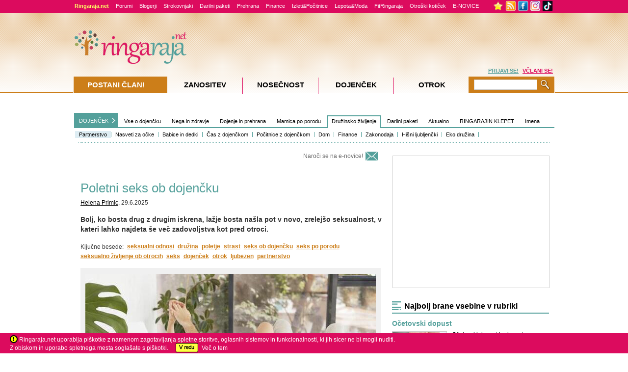

--- FILE ---
content_type: text/html; Charset=utf-8
request_url: https://www.ringaraja.net/clanek/poletni-seks-ob-dojencku-_8858.html
body_size: 28688
content:
<!DOCTYPE html PUBLIC "-//W3C//DTD XHTML 1.0 Strict//EN" "https://www.w3.org/TR/xhtml1/DTD/xhtml1-strict.dtd">



<!-- Language definition for each site -->

<html xmlns="https://www.w3.org/1999/xhtml" lang="sl">


<head>

	

      <!-- Language definition for each site -->
      
		<!-- Google tag (gtag.js) -->
		<script async src="https://www.googletagmanager.com/gtag/js?id=G-DDSPEQGYGF"></script>
		<script>
		  window.dataLayer = window.dataLayer || [];
		  function gtag(){dataLayer.push(arguments);}
		  gtag('js', new Date());

		  gtag('config', 'G-DDSPEQGYGF');
		</script>
      <meta name="facebook-domain-verification" content="91nl73phqcnp9g85t4siywsdi3bsok" />
	  
	   <!-- Google Tag Manager -->
		<script>(function(w,d,s,l,i){w[l]=w[l]||[];w[l].push({'gtm.start':
		new Date().getTime(),event:'gtm.js'});var f=d.getElementsByTagName(s)[0],
		j=d.createElement(s),dl=l!='dataLayer'?'&l='+l:'';j.async=true;j.src=
		'https://www.googletagmanager.com/gtm.js?id='+i+dl;f.parentNode.insertBefore(j,f);
		})(window,document,'script','dataLayer','GTM-PTMMXKP');</script>
	  <!-- End Google Tag Manager -->
      

      <meta http-equiv="Content-Type" content="text/html; charset=utf-8" />
      <meta name="description" content="Bolj, ko bosta drug z drugim iskrena, lažje bosta našla pot v novo, zrelejšo seksualnost, v kateri lahko najdeta še več zadovoljstva kot pred otroci." />
      <meta name="keywords" content="seksualni odnosi, družina, poletje, strast, seks ob dojenčku, seks po porodu, seksualno življenje ob otrocih, seks, dojenček, otrok, ljubezen, partnerstvo, " />
      <meta name="title" content="Poletni seks ob dojenčku - Partnerstvo - Ringaraja.net" />
      <meta name="theme-color" content="#dc1961">
      <meta name="apple-mobile-web-app-status-bar-style" content="black-translucent">

      


      <link rel="icon" sizes="192x192" href="https://www.ringaraja.net/rr_favicon_2017_192x192.png">
      <link rel="apple-touch-icon" href="https://www.ringaraja.net/rr_favicon_2017_192x192.png">

      	
      <title>Poletni seks ob dojenčku - Partnerstvo - Ringaraja.net</title>
      <!-- 'Include push notifcation script for all markets -->
      <script src="https://cdn.onesignal.com/sdks/OneSignalSDK.js" async=""></script>
<script>
function OneSignalTimeout() {
  var OneSignal = window.OneSignal || [];
  OneSignal.push(function() {
    OneSignal.init({
      appId: "fe35f90e-aeb9-45f3-b6c8-4ff114f942ad",
    });
  });
}
const myTimeout = setTimeout(OneSignalTimeout, 20000);
</script>

<script type="text/javascript">
    /* <![CDATA[ */
    (function () {
        var d = document,
        h = d.getElementsByTagName('head')[0],
        s = d.createElement('script');
        s.type = 'text/javascript';
        s.async = true;
        s.src = document.location.protocol + '//script.dotmetrics.net/door.js?id=1877';
        h.appendChild(s);
    }());
    /* ]]> */
</script>


<script async='async' src='https://www.googletagservices.com/tag/js/gpt.js'></script>
<script>
  var googletag = googletag || {};
  googletag.cmd = googletag.cmd || [];
</script>

<script>
  googletag.cmd.push(function() {
    googletag.defineSlot('/3030359/Slovenia_skyscraper', [160, 600], 'div-gpt-ad-1555363044149-0').addService(googletag.pubads());
    googletag.defineSlot('/3030359/Slovenia_Square', [300, 250], 'div-gpt-ad-1555363258753-0').addService(googletag.pubads());
	googletag.defineSlot('/3030359/Experts300x250', [300, 250], 'div-gpt-ad-1555363516808-0').addService(googletag.pubads());
	googletag.defineSlot('/3030359/Slovenia_leaderboard', [728, 90], 'div-gpt-ad-1555363590330-0').addService(googletag.pubads());
	googletag.defineSlot('/3030359/Slovenia_forums_text_ads', [640, 40], 'div-gpt-ad-1555363687808-0').addService(googletag.pubads());
	googletag.defineSlot('/3030359/Slovenia_NeSpreglejte', [[300, 250], [310, 145]], 'div-gpt-ad-1555363884174-0').addService(googletag.pubads());
	googletag.defineSlot('/3030359/Slovenia_ugodnosti_1', [[300, 250], [300, 200]], 'div-gpt-ad-1555364041172-0').addService(googletag.pubads());
	googletag.defineSlot('/3030359/Slovenia_ugodnosti_2', [300, 200], 'div-gpt-ad-1555364162622-0').addService(googletag.pubads());
	googletag.defineSlot('/3030359/Slovenia_ugodnosti_3', [300, 200], 'div-gpt-ad-1555364259018-0').addService(googletag.pubads());
	googletag.defineSlot('/3030359/Slovenia_PremuimBanner', [960, 80], 'div-gpt-ad-1555364350083-0').addService(googletag.pubads());
	googletag.defineSlot('/3030359/Slovenia_background_1x1', [1, 1], 'div-gpt-ad-1555364544214-0').addService(googletag.pubads());
	googletag.defineSlot('/3030359/Slovenia_floating_1x1', [1, 1], 'div-gpt-ad-1555364644243-0').addService(googletag.pubads());
	googletag.defineSlot('/3030359/Slovenia_forum_banner', [468, 60], 'div-gpt-ad-1555364787028-0').addService(googletag.pubads());
	googletag.defineSlot('/3030359/Slovenia_large_rectangle_NK_KOR', [336, 280], 'div-gpt-ad-1555364993489-0').addService(googletag.pubads());
	googletag.defineSlot('/3030359/Slovenia_medium_rectangle_NK-KOR_1', [300, 250], 'div-gpt-ad-1555365137238-0').addService(googletag.pubads());
	googletag.defineSlot('/3030359/Slovenia_medium_rectangle_NK-KOR_2', [300, 250], 'div-gpt-ad-1555365274782-0').addService(googletag.pubads());
	googletag.defineSlot('/3030359/Slovenia_large_rectangle_under_article', [336, 280], 'div-gpt-ad-1555365356412-0').addService(googletag.pubads());
	googletag.defineSlot('/3030359/Slovenia_Square_in_text', [300, 250], 'div-gpt-ad-1555365458905-0').addService(googletag.pubads());
	googletag.defineSlot('/3030359/Slovenia_TrackingCodes', [1, 1], 'div-gpt-ad-1555365562151-0').addService(googletag.pubads());
	googletag.defineSlot('/3030359/Slovenia_Square_Exclusive', [300, 250], 'div-gpt-ad-1555365666194-0').addService(googletag.pubads());
	googletag.defineSlot('/3030359/Slovenia_Square2', [300, 250], 'div-gpt-ad-1555365787721-0').addService(googletag.pubads());
	googletag.defineSlot('/3030359/Slovenia_Pre-roll_video_articles', [610, 342], 'div-gpt-ad-1555365901058-0').addService(googletag.pubads());
	googletag.defineSlot('/3030359/Slovenia_Pre-roll_video_forum', [610, 342], 'div-gpt-ad-1555366067755-0').addService(googletag.pubads());
	googletag.defineSlot('/3030359/Slovenia_iprom_scroll', [610, 350], 'div-gpt-ad-1555366215348-0').addService(googletag.pubads());
	googletag.defineSlot('/3030359/Slovenia_SponsoredArticle', [320, 110], 'div-gpt-ad-1555366332242-0').addService(googletag.pubads());
	googletag.defineSlot('/3030359/Slovenia_InArticleVideoBanner', [617, 400], 'div-gpt-ad-1555366431801-0').addService(googletag.pubads());
	googletag.defineSlot('/3030359/Slovenia_UnderPR', [616, 185], 'div-gpt-ad-1555366554194-0').addService(googletag.pubads());
	googletag.defineSlot('/3030359/Experts_630x175', [600, 175], 'div-gpt-ad-1555366877273-0').addService(googletag.pubads());
	googletag.defineSlot('/3030359/Experts_630x250', [600, 250], 'div-gpt-ad-1555367044623-0').addService(googletag.pubads());
	googletag.defineSlot('/3030359/Slovenia_PremiumBanner_Footer', [960, 80], 'div-gpt-ad-1565079988294-0').addService(googletag.pubads());
	googletag.defineSlot('/3030359/Slovenia_PremiumBanner_Footer_2', [960, 80], 'div-gpt-ad-1715942705279-0').addService(googletag.pubads());
	
	googletag.pubads().enableSingleRequest();
    
    
    googletag.pubads().setTargeting('AZoneID', ['494']);
googletag.pubads().setTargeting('ArticleID', ['8858']);
googletag.pubads().setTargeting('IsSponsArt', ['0']);
googletag.pubads().setTargeting('TextSearch', ['0']);
googletag.pubads().setTargeting('siteArea', ['article']);

    			googletag.pubads().setTargeting('ProjectID', ['03']);
    
    			googletag.pubads().setTargeting('PageID', ['030001']);
    
    			googletag.pubads().setTargeting('TypeID', ['02']);
    
    
    googletag.pubads().collapseEmptyDivs();
    googletag.enableServices();
  });
</script>
    

    <link type="text/css" rel="stylesheet" href="https://php.ringaraja.net/min/g=css" />

	<!--[if lt IE 7]><link rel="stylesheet" type="text/css" href="https://php.ringaraja.net/min/f=min/css/lt7_140210_1.css" /><![endif]-->
	
	

<link rel="shortcut icon" href="https://www.ringaraja.net/rr_favicon_2017_small.png" mce_href="https://www.ringaraja.net/rr_favicon_2017_small.png"  type="image/x-icon" />


		<link rel="alternate" type="application/rss+xml" title="Ringaraja.net RSS" href="https://rss.ringaraja.net/rss_vsa_podrocja.xml" />
		
		<link rel="alternate" type="application/rss+xml" title="Ringaraja.net RSS - zanositev" href="https://rss.ringaraja.net/rss_zanositev.xml" />
		
		<link rel="alternate" type="application/rss+xml" title="Ringaraja.net rss - nosečnost" href="https://rss.ringaraja.net/rss_nosecnost.xml" />
		
		<link rel="alternate" type="application/rss+xml" title="Ringaraja.net rss - dojenček" href="https://rss.ringaraja.net/rss_dojencek.xml" />
		
		<link rel="alternate" type="application/rss+xml" title="Ringaraja.net rss - otrok" href="https://rss.ringaraja.net/rss_otrok.xml" />
		<link rel="image_src" href="https://static1.ringaraja.net/uploads/SLO/articles/8858/large/59776a7f02655b5c2cce444550e08249.jpg" />
<meta property="og:title" content="Poletni seks ob dojenčku - Partnerstvo - Ringaraja.net" />
<meta property="og:type" content="article" />
<meta property="og:image" content="https://static1.ringaraja.net/uploads/SLO/articles/8858/fb/d6274308a8ca3874ded5770db57ef41c.jpg" />
<meta property="og:url" content="http://www.ringaraja.net/clanek/poletni-seks-ob-dojencku_8858.html" />
<meta property="og:description" content="Bolj, ko bosta drug z drugim iskrena, lažje bosta našla pot v novo, zrelejšo seksualnost, v kateri lahko najdeta še več zadovoljstva kot pred otroci." />
<meta property="fb:app_id" content="187269684616941"/>


<!-- iPROM tracking code for article-->


</head>
<body  >


<!-- Google Tag Manager (noscript) -->
<noscript><iframe src="https://www.googletagmanager.com/ns.html?id=GTM-PTMMXKP" height="0" width="0" style="display:none;visibility:hidden"></iframe></noscript>
<!-- End Google Tag Manager (noscript) -->	


	<header>
		<!-- Facebook Pixel Code -->
		<script>
			!function(f,b,e,v,n,t,s)
			{if(f.fbq)return;n=f.fbq=function(){n.callMethod?
				n.callMethod.apply(n,arguments):n.queue.push(arguments)};
				if(!f._fbq)f._fbq=n;n.push=n;n.loaded=!0;n.version='2.0';
				n.queue=[];t=b.createElement(e);t.async=!0;
				t.src=v;s=b.getElementsByTagName(e)[0];
				s.parentNode.insertBefore(t,s)}(window,document,'script',
					'https://connect.facebook.net/en_US/fbevents.js');
				fbq('init', '282001809094937'); 
				fbq('track', 'PageView');
			</script>
			<noscript>
				<img height="1" width="1" 
				src="https://www.facebook.com/tr?id=282001809094937&ev=PageView
				&noscript=1"/>
			</noscript>
			<!-- End Facebook Pixel Code -->
		</header>

		
            <!--    <script type="text/javascript">
	                 function cancelPopUpKDM() {
                        document.getElementById('PopUpKDMInfo').style.display = 'none';
                     }
	                 function OpenPopUpKDM() {
		                document.getElementById('PopUpKDMInfo').style.display = 'block';
	                 }
	                 window.onload = function () {
	                     OpenPopUpKDM();
	                 }
                </script>
                <style>
	                #PopUpKDMInfo {
		                position: absolute;
		                width: 1000%;
		                height: 1000%;
		                top: -500%;
		                left: -500%;
		                display: block;
	                }
	                #PopUpKDMBackground {		
		                opacity: 0.8;
		                width: 1000%;
		                height: 1000%;
		                background-color: #5C5853;
		                position: absolute;
		                z-index: 1000;
		                top: 0px;
		                left: 0px;
	                }
	                #PopUpKDMContainer {
		                position: fixed;
		                width: 400px;
		                height: 466px;
		                left: 50%;
		                top: 42%;
		                z-index: 1500;
		                margin-top: -202px;
		                margin-left: -208px;
	                }
                </style>
                <div id="PopUpKDMInfo">
		         <div id="PopUpKDMBackground">  
		         </div>
		         <div id="PopUpKDMContainer">
			         <div id="PopUpKDM" style="background-image:url('https://static1.ringaraja.net/images/Obdarajanje2012/kdm_Pop-up.png');background-repeat: no-repeat; height:466px;width:400px;" >
				        <a class="#form" onclick="cancelPopUpKDM()">
					        <img alt="" style="float:right;cursor:pointer; margin-right:13px;margin-top:13px;" border="0" src="https://static1.ringaraja.net/images/Obdarajanje2012/zapri_okno_btn_popup.png"/>
				        </a>      
				        <a href="https://www.ringaraja.net/kuharska-druzina-meseca/">
			               <img src="https://static1.ringaraja.net/images/Obdarajanje2012/objavi-recept-btn-popup.png" border="0" style="position:relative;left:125px;top:390px;"/>          
			            </a>  		 
			         </div>
		         </div>
             </div>
           -->
           
<div id="FaqModalWindowInfo">
    <div id="FaqModalContainer">   
        <div id="FaqModal" onclick="location.href='https://www.miobambino.it/faq_new.asp';" style="cursor:pointer;">
		<center><br/>
			<font style="font-size: medium"></font> &nbsp; | &nbsp; <font style="font-size: medium"></font> &nbsp;&nbsp;&nbsp;<input type="button" value="   X   " onclick="cancelClick()" />
		
		<br/>
		</center>
</div>

</div>
</div>

 <div id="wrapper" >
   <div class="w-holder" id="w-holderClick" >
    <div id="menuWrapper_x" class="f2_x-new">
	<div class="topMenuCenter">
		<div class="f2_x full_x">
			<div class="item_x"><a class="portalText" href="https://www.ringaraja.net/"><strong>Ringaraja.net</strong></a></div>                        
			<div class="item_x"><a class="greenText1" href="https://www.ringaraja.net/forumiall.asp?utm_source=zgmenu&utm_medium=zgmenu&utm_content=zgmenu&utm_campaign=forumi">Forumi</a></div>                        
			<div class="item_x"><a class="greenText1" href="https://www.ringaraja.net/clanki/otrok/blogerji_641.html">Blogerji</a></div>
			<div class="item_x"><a class="greenText1" href="https://www.ringaraja.net/Ringarajini-strokovnjaki?utm_source=zgmenu&utm_medium=zgmenu&utm_content=zgmenu&utm_campaign=RRstrokovnjaki">Strokovnjaki</a></div>
			<div class="item_x"><a class="greenText1" href="https://www.ringaraja.net/darilni-paketi/?utm_source=zgmenu&utm_medium=zgmenu&utm_campaign=zgmenu&utm_content=darilni_paketi">Darilni paketi</a></div>
			<div class="item_x"><a class="greenText1" href="https://www.ringaraja.net/prehrana--recepti/?utm_source=zgmenu&utm_medium=zgmenu&utm_content=zgmenu&utm_campaign=prehrana%26recepti">Prehrana</a></div>
			<div class="item_x"><a class="greenText1" href="https://www.ringaraja.net/druzinske-finance/?utm_source=zgmenu&utm_medium=zgmenu&utm_content=zgmenu&utm_campaign=finance">Finance </a></div>
			<div class="item_x"><a class="greenText1" href="https://www.ringaraja.net/izleti-in-pocitnice/?utm_source=zgmenu&utm_medium=zgmenu&utm_content=zgmenu&utm_campaign=izleti%26pocitnice">Izleti&Počitnice</a></div>
			<div class="item_x"><a class="greenText1" href="https://www.ringaraja.net/lepotainmoda?utm_source=zgmenu&utm_medium=zgmenu&utm_campaign=zgmenu&utm_content=lepota%26moda">Lepota&Moda</a></div>
			<div class="item_x"><a class="greenText1" href="https://fit.ringaraja.net/">FitRingaraja</a></div>
			<div class="item_x"><a class="greenText1" href="https://www.ringaraja.net/otroski_koticek?utm_source=zgmenu&utm_medium=zgmenu&utm_campaign=zgmenu&utm_content=otroski_koticek">Otroški kotiček</a></div>
			<div class="item_x"><a class="greenText1" href="https://www.ringaraja.net/MailingSubscribeUnsubscribe.asp?utm_source=zgmenu&utm_medium=zgmenu&utm_campaign=zgmenu&utm_content=enovice">E-NOVICE</a></div>
			<!--<div class="item_x" style="padding-top: 0px;"><a class="greenText1" href="https://fotonatecaj.nasmeh-z-gugalnice.si/" target="_blank"><img src="https://fotonatecaj.nasmeh-z-gugalnice.si/images/unzg_RR.png" border="0" alt="Nasmeh z Gugalnice" /></a></div>-->
			<!--<div class="item_x" style="padding-top: 0px;"><a class="greenText1" href="https://www.ringaraja.net/igre"><img src="https://static1.ringaraja.net/images/games/igre-top.png" border="0" alt="Igrice" /></a></div>-->
		</div>
		<div class="f2_x overflowMenuWrapper_x" style="width:131px;">
			<div class="handel">
				<img id="addBookmarkTrigger" onmouseover="addBookmarkTooltipLogin()" style="padding-top:0px;margin-top:1px;vertical-align:top;cursor:pointer;display:inline;" border="0" width="23" src="https://static1.ringaraja.net/images/rr4/star_toolbar.png">
				<a href="https://www.ringaraja.net/rss" target="_blank"><img class="fb_x" style="padding-top:0px;margin-top:1px;vertical-align:top;" border="0" width="22" src="https://static1.ringaraja.net/images/rr3/RSS_02.png"></a>
				<!--	<a href="#"><img class="fb_x" width="22" border="0" src="https://static1.ringaraja.net/images/rr3/twitter_logo.gif"></a> -->
				<a href="https://www.facebook.com/ringaraja?ref=nf" target="_blank"><img style="padding-top:0px;margin-top:1px;vertical-align:top;" width="22" class="fb_x" border="0" src="https://static1.ringaraja.net/images/rr3/facebook_02.png"></a>
				<a href="https://www.instagram.com/ringarajanet/" target="_blank"><img style="padding-top:0px;margin-top:1px;vertical-align:top;" width="22" class="fb_x" border="0" src="https://static1.ringaraja.net/images/rr3/instagram_02.png"></a>
				<a href="https://www.tiktok.com/@ringaraja.net" target="_blank"><img style="padding-top:0px;margin-top:1px;vertical-align:top;" width="22" class="fb_x" border="0" src="https://static1.ringaraja.net/images/rr3/tiktok.png"></a>
			</div>
		</div>
	</div>
</div>

<div class="wrapper-h" id="wrapper-hClick" >

	<!-- remove this part after the game -->
		
                  <script type="text/javascript">
                   function cancelPopUpQuitNIP() {
                    document.getElementById('PopUpQuitNIPInfo').style.display = 'none';
                  }
                  function OpenPopUpQuitNIP() {
                    document.getElementById('PopUpQuitNIPInfo').style.display = 'block';
                  }
                </script>
<!--                 <script src="/skripte/OneSignalSDKUpdaterWorker.js"></script>
				<script src="/skripte/OneSignalSDKWorker.js"></script>
				<script src="https://cdn.onesignal.com/sdks/OneSignalSDK.js" async=""></script>
                <script>
                	window.OneSignal = window.OneSignal || [];
                	OneSignal.push(function() {
                		OneSignal.init({
                			appId: "0ad38f8b-5c78-4dda-873e-ab20cc9981db",
                		});
                	});
                </script> -->
                <style>
                	#PopUpQuitNIPInfo { display:none; position: absolute;width: 1000%;height: 1000%;top: -500%;left: -500%; }
                	#PopUpQuitNIPBackground { filter:Alpha(Opacity=80); -moz-opacity:0.8; opacity:0.8; width: 1000%;height: 1000%;background-color: #c0c0c0;position: absolute;z-index: 1000;top: 0px;left: 0px; }
                	#PopUpQuitNIPContainer { position: fixed;width: 500px;height: 500px;left: 50%;top: 42%;z-index: 1500;margin-top: -202px;margin-left: -208px;}
                </style>
                <div id="PopUpQuitNIPInfo">
                	<div id="PopUpQuitNIPBackground">  
                	</div>
                	<div id="PopUpQuitNIPContainer">
                		<div id="PopUpQuitNIP" style="background-image:url('https://static1.ringaraja.net/images/NI_PointsCompetition_sep/7_SLO_bozicek_12-2018/pop-up.fw_r1_c1.jpg');background-repeat: no-repeat;background-color:white; height:500px;width:500px;" >
                			<a class="#form" onclick="cancelPopUpQuitNIP()">
                				<img alt="" style="float:right;cursor:pointer; margin-right:13px;margin-top:164px;" border="0" src="https://static1.ringaraja.net/images/NI_PointsCompetition/x-close-quit-pop-up.png"/>
                			</a>   
                			<div id="PopUpQuitNIPtitle" style="float: left; width:500px; text-align: center;margin-top: 2%;">
                				<span style="font-size:20px;color:#CC7E19;font-family:Trebuchet MS;font-weight:bold;">Ops :( Si prepričan/-a, da ne želiš več sodelovati?</span>
                				<br/>
                				<span style="font-size:13px;color:#DC0B5E;font-family:Trebuchet MS;font-weight:bold;">Preden potrdiš svojo odločitev, preberi podrobnosti.</span>
                			</div>
                			<div id="PopUpQuitNIPcontent" style="float: left;margin-left: 2%;text-align: center;margin-right: 2%;margin-top: 4%;">
                				<span style="font-size:13px;color:#666666;font-family:Trebuchet MS;">
                					Če potrdiš, da želiš odnehati, se ti bo avtomatično naložil poseben piškotek (cookie), s pomočjo katerega bomo ob ponovnem prihodu na našo spletno stran prepoznali tvoj račun in poskrbeli, da boš lahko v času trajanja nagradnega tekmovanja (od 17.  12. do 21. 12. 2018) nemoteno brskal/-a po Ringaraja.net brez prikazovanja ikon naših sponzorjev oziroma brez okenca na desnem delu zaslona. 
                					<br/><br/>
                					Obenem boš izgubil/-a vse že osvojene točke in s tem, žal, izgubiš tudi možnost, da osvojiš odlično nagrado. Raje še enkrat premisli, preden klikneš da.
                					<br/><br/>
                					Si še vedno želiš odnehati?
                				</span>											
                			</div>
                			<div id="PopUpQuitNIPLink1" style="float: left;margin-left: 9%;text-align: center;margin-right: 5%;margin-top: 7%;">
                				<a style="font-size:14px;color:#CC7E19;font-family:Trebuchet MS;font-weight:bold;text-decoration:underline;" href="https://www.ringaraja.net/BanListCompetitionPoints.asp">
                					DA, želim odstopiti!
                				</a>											
                			</div>	
                			<div id="PopUpQuitNIPLink2" style="float: left;margin-left: 13%;text-align: center;margin-top: 7%;">
                				<a style="font-size:14px;color:#666666;font-family:Trebuchet MS;font-weight:bold;text-decoration:underline;cursor:pointer;" onclick="cancelPopUpQuitNIP()">
                					NE, nadaljujem s tekmovanjem!
                				</a>											
                			</div>						
                		</div>
                	</div>
                </div>
                	
				<!-- end of the part that needs removing -->

				
					<style>
						.cookiesNotice
						{
							bottom: 0;
							left: 0;
							position: fixed;
							right: 0;
							background-color:#DC0B5E;
							height:41px;
							z-index:1000;
						}
						.insideNotice
						{
							background-color:#DC0B5E;
							height:35px;
							color:white;
							margin-left:20px;
							margin-top:6px;
							z-index:1001;
						}
						.warningNotice{
							display: inline-block;
							vertical-align: middle;
							margin-top: -3px;
						}
						.vecNotice
						{
							color:white;
							text-decoration:none;
						}
						#okNotice
						{
							margin-left:10px;
						}
					</style>        
					<div class="cookiesNotice" id="mainContainerCookies"> 
						<div class="insideNotice" style="clear:left"> 
							
							<img class="warningNotice" src="https://static1.ringaraja.net/images/warningCookies.png" /> Ringaraja.net uporablja piškotke z namenom zagotavljanja spletne storitve, oglasnih sistemov in funkcionalnosti, ki jih sicer ne bi mogli nuditi.<br />Z obiskom in uporabo spletnega mesta soglašate s piškotki.
							<a href="https://www.ringaraja.net/acceptCookiesPro.asp"><img class="warningNotice" id="okNotice" border="0" src="https://static1.ringaraja.net/images/vRedCookies.png" /></a>&nbsp;&nbsp;<a target="_blank" class="vecNotice" href="https://www.ringaraja.net/Cookies_page.asp">Več o tem</a>
							
						</div>
					</div>

					 
          <script src="https://www.google.com/recaptcha/api.js" async defer></script>
          <style>
            #GDPRBoxContainerOutter { position:fixed; width:500px; min-height:381px; left:50%; top:30%; z-index:1500; margin-top:-190px; margin-left:-200px; background: none repeat scroll 0 0 rgba(6,6,6,0.2);}
            #GDPRBoxContainerInner { float:left; width:460px;min-height:341px; background-color:#ffffff; margin: 10px 10px 10px 10px; padding:10px 10px 10px 10px;}
            #GDPRBox { padding:1px; }
            .GDPRBox_MainTitle {
             font-size: 21px;
             width: 460px;
             color: #DC0B5E;
             margin-top: 5px;
             line-height: 22px;
             font-weight: bold;
           }
           .GDPRBox_Text {
             font-size: 13px;
             width: 460px;
             color: #666;
             margin-top: 10px;
             line-height: 14px;
           }

           .label1 {
             color: red;
             font-weight: bold;
             float: left;
             padding-right: 5px;
             margin-bottom: 30px;
             cursor: pointer;
             font-size: 13px;
             -webkit-user-select: none;
             -moz-user-select: none;
             -ms-user-select: none;
             user-select: none;
           }

           /* The container */
           .container {
             display: block;
             position: relative;
             padding-left: 40px;
             margin-top: 15px;
             margin-bottom: 15px;
             cursor: pointer;
             font-size: 13px;
             -webkit-user-select: none;
             -moz-user-select: none;
             -ms-user-select: none;
             user-select: none;
             color: #666;
           }

           /* Hide the browser's default checkbox */
           .container input {
             position: absolute;
             opacity: 0;
             cursor: pointer;
             height: 0;
             width: 0;
           }

           /* Create a custom checkbox */
           .checkmark {
             position: absolute;
             top: 0;
             left: 0;
             height: 25px;
             width: 25px;
             background-color: #ddd;
           }

           /* On mouse-over, add a gray background color */
           .container:hover input ~ .checkmark {
             background-color: #ccc;
           }

           /* When the checkbox is checked, add a gray background */
           .container input:checked ~ .checkmark {
             background-color: #ccc;
           }

           /* Create the checkmark/indicator (hidden when not checked) */
           .checkmark:after {
             content: "";
             position: absolute;
             display: none;
           }

           /* Show the checkmark when checked */
           .container input:checked ~ .checkmark:after {
             display: block;
           }

           /* Style the checkmark/indicator */
           .container .checkmark:after {
             left: 9px;
             top: 5px;
             width: 5px;
             height: 10px;
             border: solid #666;
             border-width: 0 3px 3px 0;
             -webkit-transform: rotate(45deg);
             -ms-transform: rotate(45deg);
             transform: rotate(45deg);
           }

           .GDPRBox_RedText {
             color: red;
             margin-top: 10px;
             font-size: 13px;
           }
           .GDPRBox_GreenText {
             color: green;
             margin-top: 10px;
             font-size: 13px;
           }
         </style> 
         <script type="text/javascript">
          var widgetId1;
          var onloadCallback = function() {
            var widgetId1 = grecaptcha.render('cap-mails', {
              'sitekey' : '6Ld6WMsqAAAAAGXUtctQyijZTPT17wAw5N9r68wo'
            });
          };
          var checkBoxSuggestionShown = false;
          function openGDPRconfirmBox() {
           var error = false;
           response = grecaptcha.getResponse(widgetId1);

           if (response.length == 0) {
            alert("Wrong recaptcha!")
          }
          else {
           if (document.getElementById("ch1").checked == false) {
            document.getElementById("sp1").style.border = "2px solid red";
            document.getElementById("obligatory1").style.display = "inline-block";
									//document.getElementById("GDPRBox_RedText").style.display = "block";
									error = true;
								}
								if (document.getElementById("ch1").checked == true) {
									document.getElementById("sp1").style.border = "none";
									document.getElementById("obligatory1").style.display = "none";
									//document.getElementById("GDPRBox_RedText").style.display = "none";
								}
								if (document.getElementById("ch2").checked == false) {
									document.getElementById("sp2").style.border = "2px solid red";
									document.getElementById("obligatory2").style.display = "inline-block";
									error = true;
								}
								if (document.getElementById("ch2").checked == true) {
									document.getElementById("sp2").style.border = "none";
									document.getElementById("obligatory2").style.display = "none";
									//document.getElementById("GDPRBox_RedText").style.display = "none";
								}
								
								if (error === true) {
									document.getElementById("GDPRBox_RedText").style.display = "block";
								} else {
									document.getElementById("GDPRBox_RedText").style.display = "none";
								}
								
								if (document.getElementById("ch3").checked == true) {
									document.getElementById("sp3").style.border = "none";
									document.getElementById("obligatory3").style.display = "none";
									document.getElementById("GDPRBox_GreenText").style.display = "none";
								}
								
								if (((document.getElementById("ch1").checked == true) && (document.getElementById("ch2").checked == true) && (document.getElementById("ch3").checked == true)) || ((document.getElementById("ch1").checked == true) && (document.getElementById("ch2").checked == true) && (checkBoxSuggestionShown == true))){
									//ajax call to record values
									var stringFunction = document.getElementById('actionGDPR').value;
									eval(stringFunction);
								}
								
								if ((document.getElementById("ch1").checked == true) && (document.getElementById("ch2").checked == true) && (document.getElementById("ch3").checked == false)){
									if (checkBoxSuggestionShown === false) {
										document.getElementById("sp3").style.border = "2px solid green";
										document.getElementById("obligatory3").style.display = "inline-block";
										document.getElementById("GDPRBox_GreenText").style.display = "block";
										checkBoxSuggestionShown = true;
									} else {
										document.getElementById("GDPRBox_GreenText").style.display = "none";
									}
								}
              }
            }
            function closeGDPRbox() {
              document.getElementById("GDPRBoxContainerOutter").style.display = "none";
            }

            var verifyCallback = function(response) {
              alert(response);
            };

          </script>

          <form id="GDPR_Form" action="" autocomplete="off" method="post">

           <div id="GDPRBoxContainerOutter" style="display: none;">
            <div id="GDPRBoxContainerInner" >
             <div id="GDPRBox">
              <a onclick="closeGDPRbox()" style="float:right;cursor:pointer;">
               <img border="0" src="https://static1.ringaraja.net/images/PopUpPregnancyTeaserImages/x-pregancy.png">
             </a>
             <div class="GDPRBox_MainTitle">
               Odlično!
               <br/>Še nekaj kljukic in prijava bo zaključena.
             </div>
             <div class="GDPRBox_Text">
               V skladu z določili Splošne uredbe o varstvu podatkov (EU 2016/679) smo vas dolžni obvestiti, da podjetje DANU d.o.o. v vlogi upravljavca osebnih podatkov, ki nam jih boste zaupali s prijavo na e-novice, z vašimi podatki ravna skrbno, zakonito in v skladu z omenjeno zakonsko podlago.
               <br/>
               Vaše podatke bomo uporabljali zgolj za namene, za katere nam boste v nadaljevanju dali vašo izrecno privolitev (označite kvadratek pred opisom namena, s katerim se strinjate).
             </div>
             <div class="GDPRBox_Text">
               Vaših osebnih podatkov ne bomo nikoli delili z drugimi, razen ob vaši izrecni privolitvi. V vsakem trenutku lahko status vaših privolitev urejate v osebnem profilu »Moja Ringaraja« oziroma s sporočilom na info@ringaraja.net.
             </div>
             <div class="GDPRBox_Text">
               Najlažje bomo naše delo opravljali, če označite vse kvadratke. Hvala za zaupanje!
             </div>
             <div>
               <label class="container"> 
                <div style="width:100%">
                 <div id="obligatory1" style="display: none; float: left;margin-right: 1%; width: 2%; font-weight: bold; color: red;" >*</div>
                 <div style="display: inline-block;float: left; width: 96%;">Strinjam se s <a href='https://www.ringaraja.net/clanek/splosni-pogoji-uporabe_3160.html' style='text-decoration:underline; color: #666;'>Splošnimi pogoji uporabe</a> portala in razumem ter sprejemam določila <a href='https://www.ringaraja.net/clanek/pravilnik-o-zasebnosti-ringarajanet_8114.html' style='text-decoration:underline; color: #666;'>Pravilnika o zasebnosti</a> portala.</div>
                 <div style="clear:both;"></div>
               </div>  
               <input id="ch1" type="checkbox">
               <span class="checkmark" id="sp1" ></span>
             </label>
             <label class="container">
              <div style="width:100%">
               <div id="obligatory2" style="display: none; float: left;margin-right: 1%; width: 2%; font-weight: bold; color: red;" >*</div>
               <div style="display: inline-block;float: left; width: 96%;">Strinjam se, da moje osebne podatke hranite v bazi uporabnikov portala, da na portalu ustvarite moj osebni profil in moj e-naslov vključite na seznam prejemnikov izbranih e-novic (uredniške novice, novice za nosečnice oz. novice za starše) ter seznam prejemnikov mesečnih uredniških novic.</div>
               <div style="clear:both;"></div>
             </div>
             <input  id="ch2" type="checkbox">
             <span class="checkmark" id="sp2"></span>
           </label>
           <label class="container">
            <div style="width:100%">
             <div id="obligatory3" style="display: none; float: left;margin-right: 1%; width: 2%; font-weight: bold; color: green;" >!</div>
             <div style="display: inline-block;float: left; width: 96%;">Všeč mi je, da je portal Ringaraja.net prosto dostopen vsem. Zato se strinjam, da na moj e-naslov občasno posredujete tudi komercialne ponudbe preverjenih partnerjev Ringaraja.net, ki omogočajo, da lahko portal ostaja še naprej brezplačen.</div>	 
             <div style="clear:both;"></div>
           </div>
           <input  id="ch3" type="checkbox">
           <span class="checkmark" id="sp3"></span>
         </label>
       </div>
       <div id="cap-mails"></div>
       <center><img style="height: 45px;" src="https://static1.ringaraja.net/uploads/SLO/uploads/a949ba2e59c54da77b4e1500d49a3425.png" id="confirmBtn" onclick="openGDPRconfirmBox()"/></center>
       <div class="GDPRBox_RedText" id="GDPRBox_RedText" style="display:none;">
         <center>*Polje je obvezno!</center>
       </div>
       <div class="GDPRBox_GreenText" id="GDPRBox_GreenText" style="display:none;">
         <center>!Niste označili kvadratka. Prijazno vas prosimo, da še enkrat premislite. Privolitev ni obvezna, a nam omogoča, da portal ohranjamo brezplačen in kakovosten še naprej. Hvala za zaupanje!</center>
       </div>
       <input type="hidden" id="actionGDPR" value="submitEmailForm()" />
     </div>
   </div>
 </div>
 <script src="https://www.google.com/recaptcha/api.js?onload=onloadCallback&render=explicit" async defer></script>
</form>	   



<div id="main" >
  
 <!-- /3030359/Slovenia_PremuimBanner -->
 <div id='div-gpt-ad-1555364350083-0' style='text-align: center;'>
   <script>
    googletag.cmd.push(function() { googletag.display('div-gpt-ad-1555364350083-0'); });
  </script>
</div>
<div class='main-nav-holder'><a class='zanostitev' href='https://www.ringaraja.net/dojencek/'>DOJENČEK</a><ul id='main-nav'><li><a href='/clanki/partnerstvo/vse-o-dojencku_223.html'>Vse o dojenčku</a><ul><li><a href='/clanki/partnerstvo/novorojencek_458.html'>Novorojenček</a></li><li><a href='/clanki/partnerstvo/nedonosencki_459.html'>Nedonošenčki</a></li><li><a href='/clanki/partnerstvo/motorika-in-razvoj_64.html'>Motorika in razvoj</a></li><li><a href='/clanki/partnerstvo/spanje-in-uspavanje_77.html'>Spanje in uspavanje</a></li><li><a href='/clanki/partnerstvo/oprema-in-pripomocki_202.html'>Oprema in pripomočki</a></li><li><a href='http://www.ringaraja.net/koledar_otroskega_razvoja.html'>Koledar razvoja</a></li></ul></li><li><a href='/clanki/partnerstvo/nega-in-zdravje_71.html'>Nega in zdravje</a><ul><li><a href='/clanki/partnerstvo/osnova-nega_470.html'>Osnova nega</a></li><li><a href='/clanki/partnerstvo/simptomi-in-bolezni_229.html'>Simptomi in bolezni</a></li><li><a href='/clanki/partnerstvo/poskodbe-in-prva-pomoc_231.html'>Poškodbe in prva pomoč</a></li><li><a href='/clanki/partnerstvo/preventiva-in-cepljenje_230.html'>Preventiva in cepljenje</a></li><li><a href='http://www.ringaraja.net/Ringarajini-strokovnjaki-seznam?fieldID=3&utm_source=navigdojencek&utm_medium=navigdojencek&utm_content=navigdojencek&utm_campaign=RRstrokovnjaki_pediatrija'>Nasvet pediatra</a></li></ul></li><li><a href='/clanki/partnerstvo/dojenje-in-prehrana_486.html'>Dojenje in prehrana</a><ul><li><a href='/clanki/partnerstvo/vse-o-dojenju_487.html'>Vse o dojenju</a></li><li><a href='/clanki/partnerstvo/tezave-in-posebnosti_488.html'>Težave in posebnosti</a></li><li><a href='http://www.ringaraja.net/clanki/prehrana--recepti/prehrana-dojencka-in-mamice_466.html'>Prehrana in pijača</a></li><li><a href='http://www.ringaraja.net/clanki/prehrana--recepti/uvajanje-goste-hrane_481.html'>Uvajanje goste hrane</a></li><li><a href='https://www.ringaraja.net/zgodbe-o-dojenju-prijava'>Zgodbe o dojenju</a></li></ul></li><li><a href='/clanki/partnerstvo/mamica-po-porodu_82.html'>Mamica po porodu </a><ul><li><a href='/clanki/partnerstvo/materinstvo_224.html'>Materinstvo</a></li><li><a href='/clanki/partnerstvo/dusevno-zdravje_225.html'>Duševno zdravje</a></li><li><a href='http://www.ringaraja.net/clanki/prehrana--recepti/hrana-za-dojeco-mamico_468.html'>Prehrana</a></li><li><a href='http://fit.ringaraja.net/fit-mamica'>FIT mamica</a></li><li><a href='https://www.ringaraja.net/lepotainmoda'>Nega, lepota in moda</a></li><li><a href='/clanki/partnerstvo/pocitek-in-spanje_465.html'>Počitek in spanje</a></li><li><a href='/clanki/partnerstvo/spolnost-in-zascita_226.html'>Spolnost in zaščita</a></li><li><a href='http://www.ringaraja.net/clanki/otrok/kolumna-mama-in-dama_632.html'>KOLUMNA: Mama in dama</a></li></ul></li><li><a href='/clanki/partnerstvo/druzinsko-zivljenje_88.html'>Družinsko življenje</a><ul><li class="active"><a href='/clanki/partnerstvo/partnerstvo_494.html'>Partnerstvo</a></li><li><a href='/clanki/partnerstvo/nasveti-za-ocke_495.html'>Nasveti za očke</a></li><li><a href='/clanki/partnerstvo/babice-in-dedki_496.html'>Babice in dedki</a></li><li><a href='/clanki/partnerstvo/cas-z-dojenckom_275.html'>Čas z dojenčkom</a></li><li><a href='http://www.ringaraja.net/clanki/izleti-in-pocitnice/potovanja-z-dojenckom_506.html'>Počitnice z dojenčkom</a></li><li><a href='/clanki/partnerstvo/dom_498.html'>Dom</a></li><li><a href='http://www.ringaraja.net/druzinske-finance/'>Finance</a></li><li><a href='/clanki/partnerstvo/zakonodaja_356.html'>Zakonodaja</a></li><li><a href='/clanki/partnerstvo/hisni-ljubljencki_134.html'>Hišni ljubljenčki</a></li><li><a href='http://www.ringaraja.net/eko-druzina/'>Eko družina</a></li></ul></li><li><a href='http://www.ringaraja.net/darilni-paketi/'>Darilni paketi</a></li><li><a href='/clanki/partnerstvo/aktualno_464.html'>Aktualno</a><ul><li><a href='http://www.ringaraja.net/forum/Dojen%C4%8Dek/forumid_205/tt.htm'>Forum</a></li><li><a href='/clanki/partnerstvo/rr-strokovnjaki_474.html'>RR strokovnjaki</a></li><li><a href='/clanki/partnerstvo/knjigarajanje_475.html'>KnjigaRajanje</a></li></ul></li><li><a href='/clanki/partnerstvo/ringarajin-klepet_644.html'>RINGARAJIN KLEPET</a></li><li><a href='/clanki/partnerstvo/imena_661.html'>Imena</a></li></ul></div>
<div class="twocolumns">
 
<script type="text/javascript">
window.google_analytics_uacct = "UA-66358-1";
</script>


    <script type="text/javascript">

        function PT2(ID) {
            newWindowPrint('/print-articles.asp?ID=' + ID)
        }

        function newWindowPrint(newContent) {
            winContent = window.open(newContent, 'nextWin', 'left=80,top=80,width=800,height=650, toolbar=no,location=no,scrollbars=yes,resizable=yes,directories=no, status=no, menubar=yes, copyhistory=no')
        }
    </script> 

<!-- !Facebook JavaScript SDK -->
<div id="fb-root"></div>
<script>
  window.fbAsyncInit = function() {
      FB.init({ appId: '187269684616941', status: true, cookie: true,
             xfbml: true});
      FB.Event.subscribe('edge.create', function (widget) {

					addLikeCompetitionPoints('8858');

				});
      FB.Event.subscribe('message.send', function (widget) {

					addSendCompetitionPoints('8858');

				});
      FB.Event.subscribe('comment.create', function (widget) {

					addCommentCompetitionPoints('8858');

				});
  };
  (function() {
    var e = document.createElement('script'); e.async = true;
    e.src = document.location.protocol +
      '//connect.facebook.net/en_US/all.js';
    document.getElementById('fb-root').appendChild(e);
  }());
</script>

<style>
    div#PreRollVideoArticle span, div#PreRollVideoArticle p {
        font-size: 15px !important;
        line-height: 20px !important;
    }
</style>




<!-- !Main Content -->

<!-- !Left Column -->

<div id="content" class="inner-content" >
	<div class="page-wrapper" id="dr_article">
		
        <script language="javascript" type="text/javascript">
            var currentImage = 1;
            var totalNumberImages = 0+1;

            function nextImage()
            {
                document.getElementById("videoPlacement").style.display = 'none';
                if ((currentImage + 1) <= totalNumberImages)
                {
                    currentImage = currentImage + 1;
                    document.getElementById("img_curr").innerText = currentImage;
                }

                for (var n = 1; n <= totalNumberImages; n++)
                {
                    if (n == currentImage)
                    {
                        document.getElementById("imageGalery" + n).style.display = 'block';
                        document.getElementById("desc_" + n).style.display = 'block';
                    }
                    else
                    {
                        document.getElementById("imageGalery" + n).style.display = 'none';
                        document.getElementById("desc_" + n).style.display = 'none';
                    }
                }
            }

            function prevImage()
            {
                document.getElementById("videoPlacement").style.display = 'none';
                if ((currentImage - 1) >= 1) {
                    currentImage = currentImage - 1;
                    document.getElementById("img_curr").innerText = currentImage;
                }

                for (var n = 1; n <= totalNumberImages; n++) {
                    if (n == currentImage) {
                        document.getElementById("imageGalery" + n).style.display = 'block';
                        document.getElementById("desc_" + n).style.display = 'block';
                    }
                    else {
                        document.getElementById("imageGalery" + n).style.display = 'none';
                        document.getElementById("desc_" + n).style.display = 'none';
                    }
                }
            }

            function showVideo()
            {
                document.getElementById("img_next").style.display = 'none';
                document.getElementById("img_prev").style.display = 'none';
                document.getElementById("img_curr").style.display = 'none';
                document.getElementById("img_full").style.display = 'none';
                for (var n = 1; n <= totalNumberImages; n++)
                {

                    document.getElementById("imageGalery" + n).style.display = 'none';
                    document.getElementById("desc_" + n).style.display = 'none';
                }
                document.getElementById("vid_next").style.display = 'block';
                document.getElementById("vid_prev").style.display = 'block';
                document.getElementById("vid_curr").style.display = 'block';
                document.getElementById("vid_full").style.display = 'block';
                document.getElementById("videoPlacement").style.display = 'block';
            }

            function showImages()
            {
                currentImage = 1;
                document.getElementById("img_curr").innerText = currentImage;
                for (var n = 1; n <= totalNumberImages; n++)
                {

                    document.getElementById("imageGalery" + n).style.display = 'none';
                    document.getElementById("desc_" + n).style.display = 'none';
                }
                document.getElementById("imageGalery1").style.display = 'block';
                document.getElementById("desc_1").style.display = 'block';
                document.getElementById("img_next").style.display = 'block';
                document.getElementById("img_prev").style.display = 'block';
                document.getElementById("img_curr").style.display = 'block';
                document.getElementById("img_full").style.display = 'block';

                document.getElementById("videoPlacement").style.display = 'none';
                document.getElementById("vid_next").style.display = 'none';
                document.getElementById("vid_prev").style.display = 'none';
                document.getElementById("vid_curr").style.display = 'none';
                document.getElementById("vid_full").style.display = 'none';
            }

        </script>
        <div class="heading-wrapper">
            <div class="socialIcons" style="height:26px;">
                <div class="fb-like fbFrame" data-href="https://www.ringaraja.net/clanek/poletni-seks-ob-dojencku_8858.html" data-layout="standard" data-action="like" data-show-faces="false" data-share="false"></div>
            </div>
            <div class="newsletterIcons">
                <a href="https://www.ringaraja.net/MailingSubscribeUnsubscribe.asp"><img src="https://static1.ringaraja.net/images/letter-icon.jpg" alt="" /></a>
                <a href="https://www.ringaraja.net/MailingSubscribeUnsubscribe.asp" class="blockElem newsletterLink">Naroči se na e-novice!</a>
            </div>
            <div class="clearDiv"></div>
            
            <h1 class="biggerTitle">
                Poletni seks ob dojenčku
   </h1>
   


   <span class="dateNew blockElem"><u><a style='color: #000;' href='/clanki/avtor/Helena Primic-1427.html'>Helena Primic</a></u>, 29.6.2025
</span>
</div>
<div class="visual-box">


    <div class='abstractNew'>
        Bolj, ko bosta drug z drugim iskrena, lažje bosta našla pot v novo, zrelejšo seksualnost, v kateri lahko najdeta še več zadovoljstva kot pred otroci.
    </div>
    <div class="tags"> 
        <span class="tagsNew blockElem">Ključne besede:</span>
        <ul>

          
          <li class="newTagsList"><a href='/clanki/oznaka/seksualni odnosi-28575.html'>seksualni odnosi</a></li>
          
          <li class="newTagsList"><a href='/clanki/oznaka/družina-7261.html'>družina</a></li>
          
          <li class="newTagsList"><a href='/clanki/oznaka/poletje-7429.html'>poletje</a></li>
          
          <li class="newTagsList"><a href='/clanki/oznaka/strast-25185.html'>strast</a></li>
          
          <li class="newTagsList"><a href='/clanki/oznaka/seks ob dojenčku-28573.html'>seks ob dojenčku</a></li>
          
          <li class="newTagsList"><a href='/clanki/oznaka/seks po porodu-24750.html'>seks po porodu</a></li>
          
          <li class="newTagsList"><a href='/clanki/oznaka/seksualno življenje ob otrocih-28574.html'>seksualno življenje ob otrocih</a></li>
          
          <li class="newTagsList"><a href='/clanki/oznaka/seks-10127.html'>seks</a></li>
          
          <li class="newTagsList"><a href='/clanki/oznaka/dojenček-7268.html'>dojenček</a></li>
          
          <li class="newTagsList"><a href='/clanki/oznaka/otrok-7245.html'>otrok</a></li>
          
          <li class="newTagsList"><a href='/clanki/oznaka/ljubezen-8216.html'>ljubezen</a></li>
          
          <li class="newTagsList"><a href='/clanki/oznaka/partnerstvo-12570.html'>partnerstvo</a></li>
          
</ul>
</div>
<br />

<!-- start of pre rol video div -->  
<div id="PreRollVideo" style="display:none; padding-bottom:30px;">    
  <center>
     
	<!-- /3030359/Slovenia_Pre-roll_video_articles -->
	<div id='div-gpt-ad-1555365901058-0'>
	<script>
	googletag.cmd.push(function() { googletag.display('div-gpt-ad-1555365901058-0'); });
	</script>
	</div>

</center>		
</div> 
<div id="PreRollVideo">    
  <center>
     
	<!-- /3030359/Slovenia_Pre-roll_video_articles -->
	<div id='div-gpt-ad-1555365901058-0'>
	<script>
	googletag.cmd.push(function() { googletag.display('div-gpt-ad-1555365901058-0'); });
	</script>
	</div>

</center>		
</div>         
<!-- end of pre rol video div -->   

<!-- start of pre rol video article div --> 
<div id="PreRollVideoArticle">                
    <!-- galery here -->
    <div class="galleryHolder">
       
<!-- video -->
<div id="videoPlacement" class="videoImageHolder" style="display:none;">
    <table style="width:100%;height:100%;"><tr><td valign="middle">
        
    </td></tr></table>
</div>

<!-- first image -->

<div id="imageGalery1" class="galeryImageHolder" style="display:block;">
    <table style="width:100%;height:100%;"><tr><td valign="middle">
        
<a class="fancybox" rel="group" href="https://static1.ringaraja.net/uploads/SLO/articles/8858/large/2cb99bd78e8c9c6c7b1f30c46d1c30a1.jpg"><img src="https://static1.ringaraja.net/uploads/SLO/articles/8858/large/2cb99bd78e8c9c6c7b1f30c46d1c30a1.jpg" alt="image" /></a>


</td></tr></table>
</div>

<!-- aditional images -->


                <!-- description and controls -->
                <div class="galeryBottomHolder">
                    <div id='desc_1' class="galeryDescriptionHolder" style="display:block;">Ob dojenčku bosta morala biti spontana in iznajdljiva. <a href="https://www.freepik.com/free-photo/full-shot-couple-laying-bed-together_10141655.htm#fromView=search&page=1&position=7&uuid=274bad3f-c3fd-4429-959a-9898850051aa&query=summer+couple+bed" target="_blank" class='galeryDescriptionHolder' style='text-decoration: none; display: contents;'>(Foto: Freepik.com)</a></div>
                    <div class="galeryControlsHolder">
                        <img id="img_next" src="https://static1.ringaraja.net/images/arrow-next.png" alt="" onclick="nextImage();" />
                        <span id="img_full" class="galeryNumImages">/1</span><span id="img_curr" class="galeryNumImages">1</span>
                        <img id="img_prev" src="https://static1.ringaraja.net/images/arrow-prev.png" alt="" onclick="prevImage();" />

                        <img id="vid_next" src="https://static1.ringaraja.net/images/arrow-next.png" alt="" style="display:none;" />
                        <span id="vid_full" class="galeryNumImages" style="display:none;">/1</span><span id="vid_curr" class="galeryNumImages" style="display:none;">1</span>
                        <img id="vid_prev" src="https://static1.ringaraja.net/images/arrow-prev.png" alt="" style="display:none;" />

                        
                        <img id="show_images" src="https://static1.ringaraja.net/images/image_view-icon.jpg" alt="" onclick="showImages();" />
                    </div>
                    <div class="clearDiv"></div>
                </div>
            </div>

            <br />

            <div class="bannerInText">
               
	<!-- /3030359/Slovenia_Square_in_text -->
		<div id='div-gpt-ad-1555365458905-0' style='height:250px; width:300px;'>
		<script>
		googletag.cmd.push(function() { googletag.display('div-gpt-ad-1555365458905-0'); });
		</script>
		</div>

       </div>
       <br />
       
       <iframe name="newsletterFrame" id="newsletterFrame" src="https://www.ringaraja.net/area/newsletterAdd.asp" frameborder="0" scrolling="no" width="325px" height="175px" style="float: right;clear: left;overflow:hidden; margin-left: 20px;"></iframe>
       <p><span style="font-size: medium;">Poletna oblačila in zagorela koža, poletni večeri pod zvezdami in sproščeni vikendi ... ni čudno, da se pri partnerjih poveča želja po seksu. Tudi pri tistih z otroki in majhnimi dojenčki.</span></p><p><span style="font-size: medium;">Če otroci zvečer prej kot slej vendarle zaspijo in imajo starši končno "svoj mir", je seks ob dojenčkih, ki se še <a href="http://www.ringaraja.net/clanek/nocno-hranjenje-dojencka_4338.html" target="_blank">ponoči dojijo</a> in večkrat zbujajo vendarle nekoliko drugačen. In v večji izziv.<br /></span></p><p><span style="font-size: medium;">Preverite nekaj nasvetov, kako se lotiti teh izzivov poletnega seksa ob dojenčku.</span></p><p> </p><p><span style="font-size: medium;"><span style="font-size: large;"><strong>1. Ne hitita</strong></span><br /></span></p><p><span style="font-size: medium;">Čeprav ne vesta, kdaj se bo dojenček spet zbudil in imata občutek, da morata pohiteti, lahko takšno hitenje povzroči dva popolnoma nasprotna učinka: ali vzburjenje še dodatno stopnjuje ali pa povzroči nek tihi pritisk, zaradi katerega se vzburjenost pri enem ali obeh partnerjih zmanjša.</span></p><p><span style="font-size: medium;">Če spadata v drugo skupino, torej ne hitita, temveč se že vnaprej sprijaznita s časom, ki vama ga bo <a href="http://www.ringaraja.net/dojencek-/" target="_blank">dojenček</a> dal na voljo, in se povsem predajta vsakemu skupnemu trenutku brez osredotočenosti na cilj, do katerega morda pogosto ne bosta prišla, ker vaju bo zmotil dojenčkov jok. <br /></span></p><p> </p><p><span style="font-size: large;"><strong>2. Bodita čim bolj spontana</strong></span></p><p><span style="font-size: medium;">Čeprav je na prvi pogled spontanost ob dojenčku slišati kot protislovje, bosta s partnerjem v resnici potrebovala prav spontanost in iznajdljivost, če bosta želela vsaj deloma uresničiti svoje seksualne potrebe. </span></p><p><span style="font-size: medium;">Dojenčki namreč redko živijo po stalnem in predvidljivem ritmu, zato je treba izkoristiti tiste redke trenutke, ko se ujameta v poželenju, dojenček pa "čudežno" ravno spi. Zato pozabita na vajine prejšnje rutine, posteljo in čas, ko sta se običajno predajala posteljnim radostim, ter se spontano prepustita drug drugemu takrat in tam, ko se odpre "okno priložnosti". Tudi <a href="http://www.ringaraja.net/clanek/prebudita-poletne-strasti_7782.html" target="_blank">sredi belega dne</a> ... </span></p><p> </p><p><span style="font-size: medium;"><strong><span style="color: #ff0066;">PREBERITE TUDI: <a href="http://www.ringaraja.net/clanek/kaj-nacin-spanja-v-postelji-pove-o-partnerstvu_6593.html" target="_blank"><span style="text-decoration: underline;"><span style="color: #ff0066;">Kaj način spanja v postelji pove o partnerstvu?</span></span></a></span></strong></span></p><div id='div-gpt-ad-1486634781681-37'><script>googletag.cmd.push(function() { googletag.display('div-gpt-ad-1486634781681-37'); });</script></div><p> </p><p><span style="font-size: large;"><strong>3. Pogovarjajta se o seksu - fantazijah in strahovih</strong></span></p><p><span style="font-size: medium;">Nosečnost, porod, dojenček in družinsko življenje ... vse to močno vpliva tudi na odnos do seksualnosti in <a href="http://www.ringaraja.net/clanek/seks-po-porodu-ste-vedeli_5676.html" target="_blank">seks po porodu</a>. Zato se o seksu čim več pogovarjajta. Zaupajta si tako svoje nove občutke in morebitne seksualne fantazije kot strahove: <em>Te še vedno vzburjam? To mi po porodu več ne ugaja. Pogrešam najin seks kot nekoč ... </em></span></p><p><span style="font-size: medium;">Bolj, ko bosta drug z drugim iskrena, lažje bosta našla pot v novo, zrelejšo seksualnost, v kateri lahko najdeta še več zadovoljstva kot pred otroci. Le drzniti si morata biti iskrena in sprejeti vse spremembe, ki jih prinese družinsko življenje. </span></p><p> </p><p><span style="font-size: large;"><strong>4. Očetje, mamo spomnite, da je tudi ženska!</strong></span></p><p><span style="font-size: medium;">Popolnoma naravno in normalno je, da ženska v prvem letu dojenčkovega življenja postavi otroka na prvo mesto, saj je dojenček povsem odvisen od nje. S tem na prvo mesto postavi tudi svoje materinstvo in zato njena ženskost pristane nekoliko na stranskem tiru. </span></p><p><span style="font-size: medium;">To seveda ne bo trajalo večno (praviloma se <a href="http://www.ringaraja.net/clanek/blog-ko-mama-rodi-zensko_8191.html?page=" target="_blank">Ženska v Mami</a> začne močno prebujati po prvem letu otrokovega življenja), toda to še ne pomeni, da ji očetje v tem procesu obujanja lastne ženskosti ne morete pomagati. Jo nekoliko spodbuditi. Pa nikakor ne tako, da bi ji očitali, kako se je zanemarila in nič ne skrbi zase! </span></p><p><span style="font-size: medium;">Povejte ji, kako je lepa, kako vas vznemirja in vzburja, kako zelo si jo želite. Še posebej mame, ki niso zadovoljne s svojo <a href="http://www.ringaraja.net/clanek/foto-resnicne-fotografije-mater-po-porodu_6883.html" target="_blank">poporodno postavo</a>, bodo takšnih besed še posebej vesele in jih bo vaša želja po njih samo še dodatno spodbudile, da si <a href="http://www.ringaraja.net/clanek/5-trikov-kako-si-ukrasti-cas-zase-ob-dojencku_8828.html" target="_blank">vzamejo več časa zase</a>. In vaju!</span></p><p> </p><p><span style="font-size: large;"><strong>5. Nikoli ne omahujte reci NE</strong></span></p><p><span style="font-size: medium;">Privoliti v spolne odnose samo zato, ker že dolgo niste seksali, ali ker si jih partner močno želi ... to nikoli ni prava odločitev! Poporodna seksualna kriza je nekaj povsem normalnega tako za žensko kot moškega, zato se je ne ustrašita in vedno sledita samemu sebi, četudi bosta zato razočarala partnerja. </span></p><p><span style="font-size: medium;">Če partnerja zares ljubite, ne boste želeli, da nekaj počne proti svojim željam, in se boste potrudili ga razumeti. Mu boste pomagali raziskati, kaj je pravzaprav glavni razlog za zmanjšan libido. Največkrat je kriva le preutrujenost in brezvoljnost za karkoli, zato partnerjeve zavrnitve ne vzemite takoj osebno. </span></p><p><span style="font-size: medium;">In ne pozabita: Šele, ko je vajin čustveni odnos spoštljiv, ljubeč in zares globoko intimen, se ta ljubezen odrazi tudi na seksualnem področju. Težko se telesno predamo človeku, ki ga čustveno čutimo zelo daleč. Zato negujta vajino ljubezen in bo želja po seksu prišla kar sama od sebe. </span><span style="font-size: medium;"><br /></span></p>
<div class="heading-wrapper" style="padding-top:20px !important;"><h1>Ti je članek všeč? Klikni Like in podaj svoj komentar:</h1></div>
<!--<fb:like href="https://" font="tahoma"></fb:like>-->
<div id="fb-root"></div><fb:like href="https://www.ringaraja.net/clanek/poletni-seks-ob-dojencku_8858.html" send="true" width="600" show_faces="true" action="like" font=""></fb:like>
<div id="fb-root"></div><fb:comments href="www.ringaraja.net/clanek/poletni-seks-ob-dojencku_8858.html" num_posts="5" width="600" style="margin-top:5px;"></fb:comments>
<div class="clearDiv"></div>


<center style="margin-bottom:25px;">
    
	<!-- /3030359/Slovenia_iprom_scroll -->
		<div id='div-gpt-ad-1555366215348-0'>
		<script>
		googletag.cmd.push(function() { googletag.display('div-gpt-ad-1555366215348-0'); });
		</script>
		</div>

</center>
<!--
						<center style="margin-bottom:25px; display: flex;">
							<script type="text/javascript" class="teads" async="true" src=""></script>
						</center>-->
                        
        </div>
        <!-- end of pre rol video article div -->

        <!-- related articles -->

        <div class="title_related_articles">
         <img style="display: inline-block;vertical-align: middle;" src="https://static1.ringaraja.net/images/horizontal-lines.png" alt="Podobne vsebine, ki jih prebirajo drugi obiskovalci" />
         <span class="title_related_text">Podobne vsebine, ki jih prebirajo drugi obiskovalci</span>
     </div>
     		

    <div class="main_article_container">
        <div class="single_article_container odd_container top_article_box ">
            
    <a class="article_title_link" href="https://www.ringaraja.net/clanek/najlepse-ime-za-fantka-je-_10008.html">Najlepše ime za fantka je ...</a><br />
    <div class="main_conn_img" style="background-image:url('https://administration.ringaraja.net/@engine/pages/imageResizeArticle.php?image=79b050dc80e115c49ed0bb6854a9d81f&locale=SLO&article=10008&nType=1')">
       <a class="article_image_link" href="https://www.ringaraja.net/clanek/najlepse-ime-za-fantka-je-_10008.html">
        
</a>
</div>
Kako izbrati najlepše ime za novega družinskega člana? Kako se odločiti?
<div class="clearDiv"></div>
<img class="visitors_img" src="https://static1.ringaraja.net/images/seenby-sign.png" alt="" /><span class="visitors_text">5</span>
</div>

<div class="single_article_container top_article_box ">
    
<a class="article_title_link" href="https://www.ringaraja.net/clanek/roke-od-pesti-do-prijemanja_1145.html">Roke: od pesti do prijemanja</a><br />
<div class="main_conn_img" style="background-image:url('https://administration.ringaraja.net/@engine/pages/imageResizeArticle.php?image=8672031de0d1b366fb1c939c5a42295a&locale=SLO&article=1145&nType=1')">
    <a class="article_image_link" href="https://www.ringaraja.net/clanek/roke-od-pesti-do-prijemanja_1145.html">
        
</a>
</div>
Otrok se rodi z majhnimi ročicami, ki niso sposobne preciznih gibov. Poleg močnega prijemalnega refleksa z drobnimi prst...
<div class="clearDiv"></div>
<img class="visitors_img" src="https://static1.ringaraja.net/images/seenby-sign.png" alt="" /><span class="visitors_text">4</span>
</div>

</div>
<div class="clearDiv"></div>
		

    <div class="main_article_container">
        <div class="single_article_container odd_container top_article_box box_no_border">
            
    <a class="article_title_link" href="https://www.ringaraja.net/clanek/kopanje-dojencka-v-hladnem-delu-leta_3988.html">Kopanje dojenčka v hladnem delu leta</a><br />
    <div class="main_conn_img" style="background-image:url('https://administration.ringaraja.net/@engine/pages/imageResizeArticle.php?image=265046b178826e3dfb30ce5b0b91d1a4&locale=SLO&article=3988&nType=1')">
       <a class="article_image_link" href="https://www.ringaraja.net/clanek/kopanje-dojencka-v-hladnem-delu-leta_3988.html">
        
</a>
</div>
Kolikokrat je potrebno novorojenčka oziroma dojenčka okopati v teh hladnih mesecih in kako naj kopanje poteka, da se ne ...
<div class="clearDiv"></div>
<img class="visitors_img" src="https://static1.ringaraja.net/images/seenby-sign.png" alt="" /><span class="visitors_text">4</span>
</div>

<div class="single_article_container top_article_box box_no_border">
    
<a class="article_title_link" href="https://www.ringaraja.net/clanek/nagradna-igra-hipp-v-kateri-lahko-osvojite-poganjalcek_10739.html">Nagradna igra Hipp, v kateri lahko osvojit...</a><br />
<div class="main_conn_img" style="background-image:url('https://administration.ringaraja.net/@engine/pages/imageResizeArticle.php?image=925898711d0e6cc91e113960bf25daab&locale=SLO&article=10739&nType=1')">
    <a class="article_image_link" href="https://www.ringaraja.net/clanek/nagradna-igra-hipp-v-kateri-lahko-osvojite-poganjalcek_10739.html">
        
</a>
</div>
Do 27. 12. lahko sodelujete v nagradni igri, kjer lahko osvojite lesen poganjalček.
<div class="clearDiv"></div>
<img class="visitors_img" src="https://static1.ringaraja.net/images/seenby-sign.png" alt="" /><span class="visitors_text">4</span>
</div>

</div>
<div class="clearDiv"></div>

<div class="title_related_articles" style="height:1px;"></div>
<br />
<br />





</div>


<div class="txt-box">
    
               <!--<fb:comments numposts="5" width="625" publish_feed="true"></fb:comments>-->		

               	

           </div>
           
           <blockquote class="instagram-media" data-instgrm-captioned
           data-instgrm-permalink="https://www.instagram.com/p/DOagxySDH_E/?utm_source=ig_embed&amp;utm_campaign=loading" data-instgrm-version="13"
           style=" background:#FFF; border:0; border-radius:3px; box-shadow:0 0 1px 0 rgba(0,0,0,0.5),0 1px 10px 0 rgba(0,0,0,0.15); margin: 1px; max-width:617px; min-width:326px; padding:0; width:99.375%; width:-webkit-calc(100% - 2px); width:calc(100% - 2px);">
       </blockquote>
       <script async src="https://www.instagram.com/embed.js"></script>
        

       <center>
        
	<!-- /3030359/Slovenia_large_rectangle_under_article -->
		<div id='div-gpt-ad-1555365356412-0'>
		<script>
		googletag.cmd.push(function() { googletag.display('div-gpt-ad-1555365356412-0'); });
		</script>
		</div>

</center>

</div>

<!-- removed double recall -->




</div>
<script type="text/javascript" src="https://code.jquery.com/jquery-latest.min.js"></script>
<link rel="stylesheet" href="https://static1.ringaraja.net/js/fancybox/jquery.fancybox.css" type="text/css" media="screen" />
<script type="text/javascript" src="https://static1.ringaraja.net/js/fancybox/jquery.fancybox.pack.js"></script>
<script type="text/javascript">
    $(document).ready(function() {
        $(".fancybox").fancybox();
    });
</script>





<!-- !Right Column -->

        <div class="col-2" >
	         <div style="height:15px"></div>
	        
					<div class="bannerInText" style="margin: 0px 0px 7px 20px;">  
				<div class='image-box' >
<div class='image' >

    <!-- /3030359/Slovenia_Square -->
		<div id='div-gpt-ad-1555363258753-0'>
		<script>
		googletag.cmd.push(function() { googletag.display('div-gpt-ad-1555363258753-0'); });
		</script>
		</div>
</div>
</div>

                </div>
                
<div style="height:20px;"></div>
	<!-- /3030359/Slovenia_Square2 -->
		
		
		<div id='div-gpt-ad-1555365787721-0'>
			<script>
			googletag.cmd.push(function() { googletag.display('div-gpt-ad-1555365787721-0'); });
			</script>
		</div>
		
	<div style="height:20px;"></div>
	<!-- /3030359/Slovenia_NeSpreglejte -->
		<div id='div-gpt-ad-1555363884174-0'>
		<script>
		googletag.cmd.push(function() { googletag.display('div-gpt-ad-1555363884174-0'); });
		</script>
		</div>

		        <br />
		        
	        <div class="tab-holder">
        
                
	<!-- /3030359/Slovenia_SponsoredArticle -->
		<div id='div-gpt-ad-1555366332242-0' style='height:110px; width:320px;'>
		<script>
		googletag.cmd.push(function() { googletag.display('div-gpt-ad-1555366332242-0'); });
		</script>
		</div>
<div class='articles_right_holder' style='margin-top:20px;'><div class='title_related_articles'><img style='display: inline-block;vertical-align: middle;' src='https://static1.ringaraja.net/images/horizontal-lines.png' alt='Najbolj brane vsebine v rubriki' /><span class='title_related_text'>Najbolj brane vsebine v rubriki</span></div><div class='main_article_container'><div class='single_article_right_container top_article_box'><a class='article_title_link' href='https://www.ringaraja.net/clanek/ocetovski-dopust_50.html'>Očetovski dopust </a><br /><div class='main_conn_img' style="background-image:url('https://administration.ringaraja.net/@engine/pages/imageResizeArticle.php?image=f85d2843e52ce94321cc7a22473912a2&locale=SLO&article=50&nType=1')"><a class='article_image_link' href='https://www.ringaraja.net/clanek/ocetovski-dopust_50.html'></a></div>Očetovski dopust je dopust, namenjen očetom, da bi že v najnežnejši dobi otroka skupaj z mamo sodeloval pri negi in vars...<div class='clearDiv'></div></div></div><div class='main_article_container'><div class='single_article_right_container top_article_box botom_closing_related'><a class='article_title_link' href='https://www.ringaraja.net/clanek/podaljsanje-starsevskega-dopusta_11551.html'>Podaljšanje starševskega dopusta</a><br /><div class='main_conn_img' style="background-image:url('https://administration.ringaraja.net/@engine/pages/imageResizeArticle.php?image=a727df9579939dca7ad76353ae99b959&locale=SLO&article=11551&nType=1')"><a class='article_image_link' href='https://www.ringaraja.net/clanek/podaljsanje-starsevskega-dopusta_11551.html'></a></div>Če vaš otrok potrebuje posebno nego, ste upravičeni do podaljšanja starševskega dopusta (90 dni za otroka). O podaljšanj...<div class='clearDiv'></div></div></div><div class='botom_closing_related' ><div class='clearDiv'></div><div style='width:6%;padding-left: 1%;' class='links_right_column'><img src='https://static1.ringaraja.net/images/links-forums.png' alt='links'></div><div style='width:26%;' class='links_right_column'><a class='linkTextYellow' href='/clanki/dojencek/partnerstvo_494.html'>VSE V RUBRIKI</a></div><div style='width:46%;' class='links_right_column'><a class='linkTextYellow' href='/dojencek/'>NASLOVNA STRAN RUBIRKE</a></div><div style='width:20%;' class='links_right_column'><a class='linkTextYellow' href='https://www.ringaraja.net/forum/Dojen%C4%8Dek/forumid_205/tt.htm'>FORUMI</a></div><div class='clearDiv'></div></div></div><br /><br />
<div class="articles_right_holder"  style="background: #e6fffc;">
	<div class="title_related_articles">
		<img style="display: inline-block;vertical-align: middle;" src="https://static1.ringaraja.net/images/forums-sign.png" alt="Najbolj brane vsebine v rubriki" />
		<span class="title_related_text">Zadnje s foruma</span> 
	</div>
	<ul class="tab-list" style="margin-left: 0px;">
		<li style='width: 320px;'><div class='right_forum_t_box '>
<div class='right_forum_image_container'><a href='https://www.ringaraja.net/uporabnik/alexandercole'><img class="right_forum_image" src="https://www.ringaraja.net//images/noavatar.jpg" alt="image" width="40" height="40" /></a></div>
<div class='right_forum_text'>
<p><strong>alexandercole ob 09:34</strong></p>
<p class="forum_title_right_new"><a class="right_forum_link" href="https://www.ringaraja.net/forum/re-hemoroidi-po-porodu_5175128.html"> RE: Hemoroidi po porodu</a></p>
<p> <a href="https://www.ringaraja.net/forum/dojencek/forumid_205/tt.htm">Dojenček</a></p>
</div>
</div>
<div class='right_forum_t_box '>
<div class='right_forum_image_container'><a href='https://www.ringaraja.net/uporabnik/samrina245'><img class="right_forum_image" src="https://www.ringaraja.net//images/noavatar.jpg" alt="image" width="40" height="40" /></a></div>
<div class='right_forum_text'>
<p><strong>samrina245 ob 08:40</strong></p>
<p class="forum_title_right_new"><a class="right_forum_link" href="https://www.ringaraja.net/forum/re-domaca-mlecna-formula_6017536.html"> RE: domača mlečna formula</a></p>
<p> <a href="https://www.ringaraja.net/forum/dojencek/forumid_205/tt.htm">Dojenček</a></p>
</div>
</div>
<div class='right_forum_t_box botom_closing_related'>
<div class='right_forum_image_container'><a href='https://www.ringaraja.net/uporabnik/lawrencesanford'><img class="right_forum_image" src="https://www.ringaraja.net//images/noavatar.jpg" alt="image" width="40" height="40" /></a></div>
<div class='right_forum_text'>
<p><strong>lawrencesanford ob 05:39</strong></p>
<p class="forum_title_right_new"><a class="right_forum_link" href="https://www.ringaraja.net/forum/re-kaj-storiti-ce-dojencek-zamenja-dan-in-noc_5896189.html"> RE: Kaj storiti, če dojenček zamenja d...</a></p>
<p> <a href="https://www.ringaraja.net/forum/dojencek/forumid_205/tt.htm">Dojenček</a></p>
</div>
</div>
</li>
	</ul>                
	<div class="botom_closing_related">
		<div class="clearDiv"></div>
		<div style="width:6%;padding-left: 1%;" class="links_right_column"><img src="https://static1.ringaraja.net/images/links-forums.png" alt="links"></div>
		<div style="width:26%;" class="links_right_column"><a class="linkTextYellow" href="https://www.ringaraja.net/forumiLastDebates.asp?tip=ZadnjeDebate">NOVE TEME</a></div>
		<div style="width:46%;" class="links_right_column"><a class="linkTextYellow" href="https://www.ringaraja.net/forumiLastMsgs.asp">PRILJUBLJENE TEME</a></div>
		<div style="width:20%;" class="links_right_column"><a class="linkTextYellow" href="https://www.ringaraja.net/forumiall.asp">VSI FORUMI</a></div>
		<div class="clearDiv"></div>
	</div>
</div>
<br />
<br />


<div style="width: 300px;border: none;" class="product-custom-sidebar extBorder">
	
	<div id="bannerSloHeader">
		
	</div>
	<!-- /3030359/Slovenia_ugodnosti_1 -->
		<div id='div-gpt-ad-1555364041172-0'>
		<script>
		googletag.cmd.push(function() { googletag.display('div-gpt-ad-1555364041172-0'); });
		</script>
		</div>
	
	<!-- /3030359/Slovenia_ugodnosti_2 -->	
		<div id='div-gpt-ad-1555364162622-0'>
		<script>
		googletag.cmd.push(function() { googletag.display('div-gpt-ad-1555364162622-0'); });
		</script>
		</div>
	
	<!-- /3030359/Slovenia_ugodnosti_3 -->
		<div id='div-gpt-ad-1555364259018-0'>
		<script>
		googletag.cmd.push(function() { googletag.display('div-gpt-ad-1555364259018-0'); });
		</script>
		</div>
</div>

	        </div>
	        <div style="clear:both;"></div>
        	
	        <div class="gal-box">
		        
	        </div>
        	
	        <div class="r-box">
		        <div class="bside" >
			        <div class="title">
				        <h3 class="botom_closing_related" style="padding-left: 5px;margin-left: -5px;line-height: 20px;">Anketa</h3>
			        </div>
			        <div class="holder">
				        <p><b><img src="http://tinyurl.com/fl4gg" height="1" width="1">Dojenje.</b><br /><span style='color:#c6c6c6;'>пеперутка16</span><br /><Br>Kako dolgo menite, da naj bi bil otrok dojen?</p><form method='post' class='f-anketa botom_closing_related' style="background:none;" action='https://www.ringaraja.net/portleti/ankete/pollVote.asp' >				<div class='form-anketa'><input type='hidden' name='postBack' value='1'/><input type='hidden' name='ID' value='1687'/><label style='clear:left;float:left;'><input type='radio' name='vote' value='1' CHECKED/> Do 1. rojstnega dne.</label><label style='clear:left;float:left;'><input type='radio' name='vote' value='2'/> Do 2. rojstnega dne.</label><label style='clear:left;float:left;'><input type='radio' name='vote' value='3'/> Do 3. rojstnega dne.</label><label style='clear:left;float:left;'><input type='radio' name='vote' value='4'/> Do 4. rojstnega dne.</label><label style='clear:left;float:left;'><input type='radio' name='vote' value='5'/> Do 5. rojstnega dne.</label><label style='clear:left;float:left;'><input type='radio' name='vote' value='6'/> Do 6. rojstnega dne.</label><div style='clear:left;padding-top: 10px;'><input style="background: #54A09B none repeat scroll 0 0;border: 1px solid #54A09B;color: white;" type='submit' value='GLASUJ' class='buttonPool' /></div>				</div>			</form>
				
				        <ul class="s-list">
					        <li><img style="float: left;margin-right: 5px;display: inline-block;margin-top: 1px;" src="https://static1.ringaraja.net/images/links-forums.png" alt="links">&nbsp;<a style="color: #CC7E19;font-weight:bold;font-size:10px;background:none;padding:0px" href="/ankete.asp">STRAN Z ANKETAMI</a></li>
					        <li><img style="float: left;margin-right: 5px;display: inline-block;margin-top: 1px;" src="https://static1.ringaraja.net/images/links-forums.png" alt="links">&nbsp;<a style="color: #CC7E19;font-weight:bold;font-size:10px;background:none;padding:0px" href="/moje_ankete_uredi.asp">USTVARI SVOJO ANKETO</a></li>
				        </ul>
			        </div>
			
			        
		        </div>
		
		
		        <div class='banner-i'><a href='#'>
<div id="adsRotatingSky">
    <!-- /3030359/Slovenia_skyscraper -->
		<div id='div-gpt-ad-1555363044149-0'>
		<script>
		googletag.cmd.push(function() { googletag.display('div-gpt-ad-1555363044149-0'); });
		</script>
		</div>
</div>
</a></div><div class='banner-i'><a href='#'>
	<!-- /3030359/Slovenia_160x200 -->
	<!--
	<div id='div-gpt-ad-1486634781681-5'>
	<script>
	googletag.cmd.push(function() { googletag.display('div-gpt-ad-1486634781681-5'); });
	</script>
	</div>
	-->
</a></div>
	        </div>

	        <div class="r-pharma">
	        	
	        </div>
        
	        </div></div>
        </div>
        
<!-- !Footer -->
<!-- header --> 

<div id="header" align="right" style="margin-top:-1px;">
	
    	<strong class="logo"><a href="https://www.ringaraja.net/" style="background: url(https://www.ringaraja.net//lokalni/slike/glava/logo-rr4.png) no-repeat;"></a></strong>
    	
    <div class="h-banner">

    	
	<!-- /3030359/Slovenia_leaderboard -->
	<div id='div-gpt-ad-1555363590330-0'>
	<script>
	googletag.cmd.push(function() { googletag.display('div-gpt-ad-1555363590330-0'); });
	</script>
	</div>


    </div>

    
    <div class="top-nav-h">

    	<ul id="top-nav" class="flex-drop">

    		
	</ul>
	
</div>
	
<div class="p-box" >
	<p><a class="firstLink" href="https://www.ringaraja.net/forum/loginflat.asp">PRIJAVI SE!</a>&nbsp;&nbsp;<a class="secondLink" href="https://www.ringaraja.net/forum/register.asp">VČLANI SE!</a></p>
</div>


<div class="navigation">
	
		<div class="l-bg" >&nbsp;</div>
		<div class="r-bg" >&nbsp;</div>
		<div class="nav" >
			<ul class="moja-drop flex-drop">
				<li>
					
				<a href="https://www.ringaraja.net/forum/register.asp" style="text-transform: uppercase;"><strong style="background: none">Postani član!</strong></a>
				
			</li>
		</ul>
		<ul id="menu">
			<li>
				<h3><a href="https://www.ringaraja.net/zanositev/" style="text-transform: uppercase;">Zanositev</a></h3>
				<div class="drop">
	<div class="top">&nbsp;</div>
	<div class="center">
		<div class="d-columns">
			<div class="column">
				<strong>KATEGORIJE</strong>
				<ul>
					<li><a href="https://www.ringaraja.net/clanki/zanositev/priprave-na-zanositev_16.html">Priprave na zanositev</a></li>
					<li><a href="https://www.ringaraja.net/clanki/zanositev/uredite-si-zivljenje_30.html">Uredite si življenje</a></li>
					<li><a href="https://www.ringaraja.net/clanki/zanositev/tezave-z-zanositvijo_24.html">Težave z zanositvijo</a></li>
					<li><a href="https://www.ringaraja.net/clanki/zanositev/resnicne-zgodbe_37.html">Resnične zgodbe</a></li>										
					<li><a href="https://www.ringaraja.net/clanki/zanositev/aktualno_373.html">Aktualno</a></li>
					<li><a href="https://www.ringaraja.net/prehrana--recepti/">Prehrana in recepti</a></li>
					<li><a href="https://www.ringaraja.net/izleti-in-pocitnice/">Izleti in počitnice</a></li>										
					<li><a href="https://www.ringaraja.net/druzinske-finance/">Finance</a></li>
					<li><a href="https://www.ringaraja.net/moja-nosecniska-zgodba">Moja nosečniška zgodba</a></li>
				</ul>
			</div>
			<div class="column">
				<strong>ORODJA</strong>
				<ul>
					<li><a href="https://www.ringaraja.net/zanositev_koledar_ovulacije.html">Koledar ovulacije</a></li>
					<li><a href="https://www.ringaraja.net/indeks-telesne-teze">Kalkulator indeksa telesne teže (ITM)</a></li>
					<li><a href="https://www.ringaraja.net/clanki/zanositev/moja-ginekologinja_622.html">Moja ginekologija</a></li>
				</ul>
			</div>
			<div class="column">
				<strong>ZADNJE S FORUMA</strong>
				<ul>
					<li><a href="https://www.ringaraja.net/forum/test-clear-blue_6275425.html"> Test Clear blue</a></li><li><a href="https://www.ringaraja.net/forum/pricakujemo--v-letu-2025_6275315.html"> Pricakujemo + v letu 2025</a></li><li><a href="https://www.ringaraja.net/forum/maca--pomooooc_6275264.html"> Maca- pomooooc</a></li><li><a href="https://www.ringaraja.net/forum/ovulacijski-test_6275185.html"> Ovulacijski test</a></li><li><a href="https://www.ringaraja.net/forum/visok-fsh_6275118.html"> Visok FSH</a></li>
										<li><a href="https://www.ringaraja.net/zascita_pred_okuzbami.html">Okužbe pri otrocih</a></li>
									</ul>
								</div>
								<div class="column">
									<strong>NAJBOLJ BRANI ČLANKI</strong>
									<ul>
										<li><a href='https://www.ringaraja.net/clanek/ovulacija-in-plodni-dnevi_56.html'>Ovulacija in plodni dnevi </a></li><li><a href='https://www.ringaraja.net/clanek/motnje-menstrualnega-ciklusa-so-precej-pogoste_1373.html'>Motnje menstrualnega ciklusa so precej pogoste</a></li><li><a href='https://www.ringaraja.net/clanek/ovulacija-in-oploditev_1366.html'>Ovulacija in oploditev</a></li><li><a href='https://www.ringaraja.net/clanek/kako-cim-prej-zanositi_3657.html'>Kako čim prej zanositi?</a></li><li><a href='https://www.ringaraja.net/clanek/7-nenavadnih-dejstev-o-spermi_9447.html'>7 nenavadnih dejstev o spermi</a></li>
										<li><a href="https://www.ringaraja.net/zascita_pred_okuzbami.html">Okužbe pri otrocih</a></li>
									</ul>
								</div>
								<div class="column">
									<strong>OSTALI FORUMI</strong>
									<ul>
										<li><a href="https://www.ringaraja.net/forum/Dojen%C4%8Dek/forumid_205/tt.htm">Nosečnost</a></li>
										<li><a href="https://www.ringaraja.net/forum/Partnerstvo/forumid_207/tt.htm">Partnerstvo</a></li>
										<li><a href="https://www.ringaraja.net/forum/Dru%C5%BEinsko%20%C5%BEivljenje/forumid_208/tt.htm">Družinsko življenje</a></li>
										<li><a href="https://www.ringaraja.net/forumiall.asp">Vsi forumi</a></li>
									</ul>
									<strong>SPREMLJAJTE RINGARAJO</strong>
									<ul>
										<li><a href="https://www.facebook.com/ringaraja?ref=nf">Facebook</a></li>
										<li><a href="https://www.instagram.com/ringarajanet/">Instagram</a></li>
										<li><a href="https://www.ringaraja.net/MailingSubscribeUnsubscribe.asp?utm_source=zgmenu&utm_medium=zgmenu&utm_campaign=zgmenu&utm_content=enovice">E-novice</a></li>
										<li><a href="https://rss.ringaraja.net/rss_vsa_podrocja.xml">RSS</a></li>
									</ul>
								</div>
							</div>
						</div>
						<div class="bottom">&nbsp;</div>
					</div>
			</li>
			<li>
				<h3><a href="https://www.ringaraja.net/nosecnost/" style="text-transform: uppercase;">Nosečnost</a></h3>
				<div class="drop">
	<div class="top">&nbsp;</div>
	<div class="center">
		<div class="d-columns">
			<div class="column">
				<strong>KATEGORIJE</strong>
				<ul class="s-d-list">
					<li><a href="https://www.ringaraja.net/clanki/nosecnost/vse-o-nosecnosti_416.html">Vse o nosečnosti</a></li>
					<li><a href="https://www.ringaraja.net/clanki/nosecnost/zdrava-nosecnost_426.html">Zdrava nosečnost</a></li>
					<li><a href="https://www.ringaraja.net/clanki/nosecnost/porod_430.html">Porod</a></li>
					<li><a href="https://www.ringaraja.net/clanki/nosecnost/zivljenje-nosecnice_442.html">Življenje nosečnice</a></li>
					<li><a href="https://www.ringaraja.net/clanki/nosecnost/partnerstvo-in-druzina_450.html">Partnerstvo in družina</a></li>
					<li><a href="https://www.ringaraja.net/clanki/nosecnost/aktualno_436.html">Aktualno</a></li>
					<li><a href="https://www.ringaraja.net/darilni-paketi/">Darilni paketi</a></li>
					<li><a href="https://www.ringaraja.net/prehrana--recepti/">Prehrana in recepti</a></li>
					<li><a href="https://www.ringaraja.net/izleti-in-pocitnice/">Izleti in počitnice</a></li>										
					<li><a href="https://www.ringaraja.net/druzinske-finance/">Finance</a></li>
					<li><a href="https://www.ringaraja.net/moja-nosecniska-zgodba">Moja nosečniška zgodba</a></li>
					<li><a href="https://www.ringaraja.net/materinska_sola">Materinska šola</a></li>
				</ul>
			</div>
			<div class="column">
				<strong><a href="#">ORODJA</a></strong>
				<ul>
					<li><a href="https://php.ringaraja.net/index.php?page=CGCalendar">Kitajski koledar spolov</a></li>
					<li><a href="https://www.ringaraja.net/ticker.asp">Trakec</a></li>
				</ul>
				<strong style="padding-bottom:5px;padding-top:10px;"><a href="https://www.ringaraja.net/nosecniski_koledar.html">Nosečniški koledarček</a></strong>
				<div class="orodja-box">
					<ul>
						<li><a href="https://www.ringaraja.net/nosecniski_koledar/1_trimesecje.html">1. trimesečje</a>
							<table class="d-table">
								<tr>
									<td><a href="https://www.ringaraja.net/nosecniski_koledar/1_teden.html">1.</a></td>
									<td><a href="https://www.ringaraja.net/nosecniski_koledar/2_teden.html">2.</a></td>
									<td><a href="https://www.ringaraja.net/nosecniski_koledar/3_teden.html">3.</a></td>
									<td><a href="https://www.ringaraja.net/nosecniski_koledar/4_teden.html">4.</a></td>
									<td><a href="https://www.ringaraja.net/nosecniski_koledar/5_teden.html">5.</a></td>
									<td><a href="https://www.ringaraja.net/nosecniski_koledar/6_teden.html">6.</a></td>
								</tr>
								<tr>
									<td><a href="https://www.ringaraja.net/nosecniski_koledar/7_teden.html">7.</a></td>
									<td><a href="https://www.ringaraja.net/nosecniski_koledar/8_teden.html">8.</a></td>
									<td><a href="https://www.ringaraja.net/nosecniski_koledar/9_teden.html">9.</a></td>
									<td><a href="https://www.ringaraja.net/nosecniski_koledar/10_teden.html">10.</a></td>
									<td><a href="https://www.ringaraja.net/nosecniski_koledar/11_teden.html">11.</a></td>
									<td><a href="https://www.ringaraja.net/nosecniski_koledar/12_teden.html">12.</a></td>
								</tr>
								<tr>
									<td><a href="https://www.ringaraja.net/nosecniski_koledar/13_teden.html">13.</a></td>
								</tr>
							</table>
						</li>
						<li><a href="https://www.ringaraja.net/nosecniski_koledar/2_trimesecje.html">2. trimesečje</a>
							<table class="d-table">
								<tr>
									<td><a href="https://www.ringaraja.net/nosecniski_koledar/14_teden.html">14.</a></td>
									<td><a href="https://www.ringaraja.net/nosecniski_koledar/15_teden.html">15.</a></td>
									<td><a href="https://www.ringaraja.net/nosecniski_koledar/16_teden.html">16.</a></td>
									<td><a href="https://www.ringaraja.net/nosecniski_koledar/17_teden.html">17.</a></td>
									<td><a href="https://www.ringaraja.net/nosecniski_koledar/18_teden.html">18.</a></td>
									<td><a href="https://www.ringaraja.net/nosecniski_koledar/19_teden.html">19.</a></td>
									
								</tr>
								<tr>
									<td><a href="https://www.ringaraja.net/nosecniski_koledar/20_teden.html">20.</a></td>
									<td><a href="https://www.ringaraja.net/nosecniski_koledar/21_teden.html">21.</a></td>
									<td><a href="https://www.ringaraja.net/nosecniski_koledar/22_teden.html">22.</a></td>
									<td><a href="https://www.ringaraja.net/nosecniski_koledar/23_teden.html">23.</a></td>
									<td><a href="https://www.ringaraja.net/nosecniski_koledar/24_teden.html">24.</a></td>
									<td><a href="https://www.ringaraja.net/nosecniski_koledar/25_teden.html">25.</a></td>
								</tr>
								<tr>
									<td><a href="https://www.ringaraja.net/nosecniski_koledar/26_teden.htmll">26.</a></td>
								</tr>
							</table>
						</li>
						<li><a href="https://www.ringaraja.net/nosecniski_koledar/3_trimesecje.html">3. trimesečje</a>
							<table class="d-table">
								<tr>
									<td><a href="https://www.ringaraja.net/nosecniski_koledar/27_teden.html">27.</a></td>
									<td><a href="https://www.ringaraja.net/nosecniski_koledar/28_teden.html">28.</a></td>
									<td><a href="https://www.ringaraja.net/nosecniski_koledar/29_teden.html">29.</a></td>
									<td><a href="https://www.ringaraja.net/nosecniski_koledar/30_teden.html">30.</a></td>
									<td><a href="https://www.ringaraja.net/nosecniski_koledar/31_teden.html">31.</a></td>
									<td><a href="https://www.ringaraja.net/nosecniski_koledar/32_teden.html">32.</a></td>
								</tr>
								<tr>
									<td><a href="https://www.ringaraja.net/nosecniski_koledar/33_teden.html">33.</a></td>
									<td><a href="https://www.ringaraja.net/nosecniski_koledar/34_teden.html">34.</a></td>
									<td><a href="https://www.ringaraja.net/nosecniski_koledar/35_teden.html">35.</a></td>
									<td><a href="https://www.ringaraja.net/nosecniski_koledar/36_teden.html">36.</a></td>
									<td><a href="https://www.ringaraja.net/nosecniski_koledar/37_teden.html">37.</a></td>
									<td><a href="https://www.ringaraja.net/nosecniski_koledar/38_teden.html">38.</a></td>
								</tr>
								<tr>
									<td><a href="https://www.ringaraja.net/nosecniski_koledar/39_teden.html">39.</a></td>
									<td><a href="https://www.ringaraja.net/nosecniski_koledar/40_teden.html">40.</a></td>
									<td><a href="https://www.ringaraja.net/nosecniski_koledar/41_teden.html">41.</a></td>
									<td><a href="https://www.ringaraja.net/nosecniski_koledar/42_teden.html">42.</a></td>
								</tr>
							</table>
						</li>
					</ul>
				</div>
			</div>
			<div class="column">
				<strong>ZADNJE S FORUMA</strong>
				<ul>
					<li><a href="https://www.ringaraja.net/forum/avgustovke-2026-_6275660.html"> Avgustovke 2026 ❤️</a></li><li><a href="https://www.ringaraja.net/forum/julijke-2026_6275601.html"> JULIJKE 2026❤️</a></li><li><a href="https://www.ringaraja.net/forum/januarkemarcevke-2026-_6275536.html"> Januarke/marčevke 2026 🌸</a></li><li><a href="https://www.ringaraja.net/forum/negotovost_6275263.html"> Negotovost</a></li><li><a href="https://www.ringaraja.net/forum/prosim-za-nasvet_6275232.html"> Prosim za nasvet</a></li>
										
									</ul>
								</div>
								<div class="column">
									<strong>NAJBOLJ BRANI ČLANKI</strong>
									<ul>
										<li><a href='https://www.ringaraja.net/clanek/nosecnost-tabela-rasti-ploda-po-tednih_138.html'>Nosečnost: Tabela rasti ploda po tednih </a></li><li><a href='https://www.ringaraja.net/clanek/10-najpogostejsih-prvih-znakov-nosecnosti_104.html'>10 najpogostejših prvih znakov nosečnosti</a></li><li><a href='https://www.ringaraja.net/clanek/poglejte-kako-se-med-porodom-premaknejo-kosti-na-hrbtu_11319.html'>Poglejte, kako se med porodom premaknejo kosti na hrbtu</a></li><li><a href='https://www.ringaraja.net/clanek/kaj-vzeti-s-seboj-v-porodnisnico_137.html'>Kaj vzeti s seboj v porodnišnico?</a></li><li><a href='https://www.ringaraja.net/clanek/koliko-se-lahko-zredim-med-nosecnostjo_61.html'>Koliko se lahko zredim med nosečnostjo?</a></li>
									</ul>
								</div>
								<div class="column">
									<strong>OSTALI FORUMI</strong>
									<ul>
										<li><a href="https://www.ringaraja.net/forum/Dojen%C4%8Dek/forumid_204/tt.htm">Nosečnost</a></li>
										<li><a href="https://www.ringaraja.net/forum/Partnerstvo/forumid_207/tt.htm">Partnerstvo</a></li>
										<li><a href="https://www.ringaraja.net/forum/Dru%C5%BEinsko%20%C5%BEivljenje/forumid_208/tt.htm">Družinsko življenje</a></li>
										<li><a href="https://www.ringaraja.net/forumiall.asp">Vsi forumi</a></li>
									</ul>
									<strong>SPREMLJAJTE RINGARAJO</strong>
									<ul>
										<li><a href="https://www.facebook.com/ringaraja?ref=nf">Facebook</a></li>
										<li><a href="https://www.instagram.com/ringarajanet/">Instagram</a></li>
										<li><a href="https://www.ringaraja.net/MailingSubscribeUnsubscribe.asp?utm_source=zgmenu&utm_medium=zgmenu&utm_campaign=zgmenu&utm_content=enovice">E-novice</a></li>
										<li><a href="https://rss.ringaraja.net/rss_vsa_podrocja.xml">RSS</a></li>
									</ul>
								</div>
							</div>
						</div>
						<div class="bottom">&nbsp;</div>
					</div>
			</li>
			<li>
				<h3><a href="https://www.ringaraja.net/dojencek/" style="text-transform: uppercase;">Dojenček</a></h3>
				<div class="drop">
	<div class="top">&nbsp;</div>
	<div class="center">
		<div class="d-columns">
			<div class="column">
				<strong style="padding-bottom:5px;">KATEGORIJE</strong>
				<ul class="s-d-list">
					<li><a href="https://www.ringaraja.net/clanki/dojencek/vse-o-dojencku_223.html">Vse o dojenčku</a></li>
					<li><a href="https://www.ringaraja.net/clanki/dojencek/nega-in-zdravje_71.html">Nega in zdravje</a></li>
					<li><a href="https://www.ringaraja.net/clanki/dojencek/dojenje-in-prehrana_486.html">Dojenje in prehrana</a></li>
					<li><a href="https://www.ringaraja.net/clanki/dojencek/mamica-po-porodu_82.html">Mamica po porodu</a></li>
					<li><a href="https://www.ringaraja.net/clanki/dojencek/druzinsko-zivljenje_88.html">Družinsko življenje</a></li>
					<li><a href="https://www.ringaraja.net/clanki/dojencek/aktualno_464.html">Aktualno</a></li>
					<li><a href="https://www.ringaraja.net/darilni-paketi/">Darilni paketi</a></li>
					<li><a href="https://www.ringaraja.net/izleti-in-pocitnice/">Počitnice z dojenčkom</a></li>
					<li><a href="https://www.ringaraja.net/druzinske-finance/">Družinske finance</a></li>
				</ul>
			</div>
			<div class="column">																		
				<strong style="padding-bottom:5px;">ORODJA</strong>
				<ul>
					<li><a href="https://www.ringaraja.net/indeks-telesne-teze">Kalkulator indeksa telesne teže (ITM)</a></li>
				</ul>
				<div class="orodja-box">
					<strong style="padding-bottom:5px;padding-top:10px;"><a href="https://www.ringaraja.net/koledar_otroskega_razvoja.html">Koledar razvoja dojenčka</a></strong>
					<ul>
						<li>
							<table class="d-table1">
								<tr>
									<td><a href="https://www.ringaraja.net/koledar_otroskega_razvoja/1-4-tedne.html">1. - 4. teden</a></td>
								</tr>
								<tr>
									<td><a href="https://www.ringaraja.net/koledar_otroskega_razvoja/1-mesec.html">1. mesec</a></td>
								</tr>
								<tr>
									<td><a href="https://www.ringaraja.net/koledar_otroskega_razvoja/2-meseca.html">2. mesec</a></td>
								</tr>
								<tr>
									<td><a href="https://www.ringaraja.net/koledar_otroskega_razvoja/3-mesece.html">3. mesec</a></td>
								</tr>
								<tr>
									<td><a href="https://www.ringaraja.net/koledar_otroskega_razvoja/4-mesece.html">4. mesec</a></td>
								</tr>
								<tr>
									<td><a href="https://www.ringaraja.net/koledar_otroskega_razvoja/5-mesecev.html">5. mesec</a></td>
								</tr>
								<tr>
									<td><a href="https://www.ringaraja.net/koledar_otroskega_razvoja/6-mesecev.html">6. mesec</a></td>
								</tr>
								<tr>
									<td><a href="https://www.ringaraja.net/koledar_otroskega_razvoja/7-mesecev.html">7. mesec</a></td>
								</tr>
								<tr>
									<td><a href="https://www.ringaraja.net/koledar_otroskega_razvoja/8-mesecev.html">8. mesec</a></td>
								</tr>
								<tr>
									<td><a href="https://www.ringaraja.net/koledar_otroskega_razvoja/9-mesecev.html">9. mesec</a></td>
								</tr>
								<tr>
									<td><a href="https://www.ringaraja.net/koledar_otroskega_razvoja/10-mesecev.html">10. mesec</a></td>
								</tr>
								<tr>
									<td><a href="https://www.ringaraja.net/koledar_otroskega_razvoja/11-mesecev.html">11. mesec</a></td>
								</tr>
							</table>
						</li>
					</ul>
				</div>
				<table>
					<ul>
						<li><a href="https://www.ringaraja.net/imena.html">Imena</a><li>
					</ul>
				</table>
				
			</div>
			<div class="column">
				<strong style="padding-bottom:5px;">FORUMI</strong>
				<ul>
					<li><a href="https://www.ringaraja.net/forum/Novorojen%C4%8Dek,_dojen%C4%8Dek/forumid_89/tt.htm">Novorojenček, dojenček</a></li>
					<li><a href="https://www.ringaraja.net/forum/Nedono%C5%A1en%C4%8Dki/forumid_104/tt.htm">Nedonošenčki</a></li>
					<li><a href="https://www.ringaraja.net/forum/Dojenje_in_dodajanje/forumid_152/tt.htm">Dojenje in dodajanje</a></li>
					<li><a href="https://www.ringaraja.net/forum/Alergija/forumid_93/tt.htm">Alergija</a></li>
					<li><a href="https://www.ringaraja.net/forum/Uvajanje_goste_hrane/forumid_153/tt.htm">Uvajanje goste hrane</a></li>
					<li><a href="https://www.ringaraja.net/forum/Po_porodu/forumid_99/tt.htm">Po porodu</a></li>
					<li><a href="https://www.ringaraja.net/forum/Star%C5%A1i_%C4%8Dvekamo/forumid_154/tt.htm">Starši čvekamo</a></li>
					<li><a href="https://www.ringaraja.net/forum/Dvoj%C4%8Dki,_troj%C4%8Dki,_%C4%8Detver%C4%8Dki/forumid_94/tt.htm">Dvojčki, trojčki, četverčki</a></li>
				</ul>
				<strong>ZADNJE S FORUMA</strong>
				<ul>
					<li><a href="https://www.ringaraja.net/forum/vse-o-mlecnih-formulah_6275133.html"> Vse o mlečnih formulah</a></li><li><a href="https://www.ringaraja.net/forum/beba-2-pri-enem-letu_6275076.html"> Beba 2+ pri enem letu</a></li><li><a href="https://www.ringaraja.net/forum/luscenje-koze-pred-nohti-na-rokah_6274994.html"> Luščenje kože pred nohti na rokah</a></li><li><a href="https://www.ringaraja.net/forum/quality-baby-clothes-from-ringarajini_6274380.html"> Quality Baby Clothes from RingaRajini</a></li><li><a href="https://www.ringaraja.net/forum/koliko-pomagajo--in-so-prisotni-vasi-partnerji_6274221.html"> Koliko "pomagajo"  in so prisotni vaši partnerji?</a></li>
								</ul>
							</div>
							<div class="column">
								<strong>NAJBOLJ BRANI ČLANKI</strong>
								<ul>
									<li><a href='https://www.ringaraja.net/clanek/pet-nepriporocljivih-praks-pri-hranjenju-s-steklenicko_11210.html'>Pet nepriporočljivih praks pri hranjenju s stekleničko</a></li><li><a href='https://www.ringaraja.net/clanek/kaksna-je-prava-postelja-za-dojencka-in-otroka_124.html'>Kakšna je prava postelja za dojenčka in otroka?</a></li><li><a href='https://www.ringaraja.net/clanek/dojencek-ponoci-ne-spi_242.html'>Dojenček ponoči ne spi</a></li><li><a href='https://www.ringaraja.net/clanek/video-ganljivo-slovo-od-ravnokar-rojenega-sincka_8146.html'>VIDEO: Ganljivo slovo od ravnokar rojenega sinčka</a></li><li><a href='https://www.ringaraja.net/clanek/materinski-dopust_49.html'>Materinski dopust </a></li>
								</ul>
							</div>
							<div class="column">
								<strong>OSTALI FORUMI</strong>
								<ul>
									<li><a href="https://www.ringaraja.net/forum/Dojen%C4%8Dek/forumid_205/tt.htm">Nosečnost</a></li>
									<li><a href="https://www.ringaraja.net/forum/Partnerstvo/forumid_207/tt.htm">Partnerstvo</a></li>
									<li><a href="https://www.ringaraja.net/forum/Dru%C5%BEinsko%20%C5%BEivljenje/forumid_208/tt.htm">Družinsko življenje</a></li>
									<li><a href="https://www.ringaraja.net/forumiall.asp">Vsi forumi</a></li>
								</ul>
								<strong>SPREMLJAJTE RINGARAJO</strong>
								<ul>
									<li><a href="https://www.facebook.com/ringaraja?ref=nf">Facebook</a></li>
									<li><a href="https://www.instagram.com/ringarajanet/">Instagram</a></li>
									<li><a href="https://www.ringaraja.net/MailingSubscribeUnsubscribe.asp?utm_source=zgmenu&utm_medium=zgmenu&utm_campaign=zgmenu&utm_content=enovice">E-novice</a></li>
									<li><a href="https://rss.ringaraja.net/rss_vsa_podrocja.xml">RSS</a></li>
								</ul>
							</div>
						</div>
					</div>
					<div class="bottom">&nbsp;</div>
				</div>
			</li>
			<li>
				<h3><a href="https://www.ringaraja.net/otrok/" style="text-transform: uppercase;">Otrok</a></h3>
				<div class="drop">
						<div class="top">&nbsp;</div>
						<div class="center">
							<div class="d-columns">
								<div class="column">
									<strong style="padding-bottom:5px;">KATEGORIJE</strong>
									<ul class="s-d-list">
										<li><a href="https://www.ringaraja.net/clanki/otrok/vzgoja-in-razvoj_110.html">Vzgoja in razvoj</a></li>
										<li><a href="https://www.ringaraja.net/clanki/otrok/ucenje-in-igra_113.html">Učenje in igra</a></li>
										<li><a href="https://www.ringaraja.net/clanki/otrok/zdravje-in-nega_118.html">Zdravje in nega</a></li>
										<li><a href="https://www.ringaraja.net/darilni-paketi/">Darilni paketi</a></li>
										<li><a href="https://www.ringaraja.net/clanki/otrok/otrokov-prosti-cas_130.html">Prosti čas</a></li>
                                        <li><a href="https://www.ringaraja.net/prehrana--recepti/">Prehrana otroka</a></li>
                                        <li><a href="https://www.ringaraja.net/izleti-in-pocitnice/">Počitnice z otrokom</a></li>
										<li><a href="https://www.ringaraja.net/druzinske-finance/">Družinske finance</a></li>
                                        <li><a href="https://www.ringaraja.net/Ringarajini-strokovnjaki">Strokovnjaki</a></li>
                                        <li><a href="https://www.ringaraja.net/clanki/otrok/blogerji_641.html">BLOGERJI</a></li>
									</ul>
								</div>
								<div class="column">									
									<strong style="padding-bottom:5px;">ORODJA</strong>
									<ul>
                                        <li><a href="https://www.ringaraja.net/indeks-telesne-teze">Kalkulator indeksa telesne teže (ITM)</a></li>
									</ul>
									<div class="orodja-box">
									<strong style="padding-bottom:5px;padding-top:10px;"><a href="https://www.ringaraja.net/koledar_otroskega_razvoja.html">Koledar otrokovega razvoja</a></strong>
										<ul>
											<li>
												<table class="d-table1">
													<tr>
														<td colspan="6"><a href="https://www.ringaraja.net/koledar_otroskega_razvoja/12-17-mesecev.html">12. - 17. mesec</a></td>
													</tr>
													<tr>
														<td colspan="6"><a href="https://www.ringaraja.net/koledar_otroskega_razvoja/18-23-mesecev.html">18. - 23. mesec</a></td>
													</tr>
													<tr>
														<td style="width:33.3%"><a href="https://www.ringaraja.net/koledar_otroskega_razvoja/2-leti.html">2. leti</a></td>
														<td style="width:33.3%"><a href="https://www.ringaraja.net/koledar_otroskega_razvoja/3-leta.html">3. leta</a></td>
														<td style="width:33.3%"><a href="https://www.ringaraja.net/koledar_otroskega_razvoja/4-leta.html">4. leta</a></td>
													</tr>
													<tr>
														<td style="width:33.3%"><a href="https://www.ringaraja.net/koledar_otroskega_razvoja/5-let.html">5. let</a></td>
														<td style="width:33.3%"><a href="https://www.ringaraja.net/koledar_otroskega_razvoja/6-let.html">6. let</a></td>
														<td style="width:33.3%"><a href="https://www.ringaraja.net/koledar_otroskega_razvoja/7-let.html">7. let</a></td>
													</tr>
													<tr>
														<td style="width:33.3%"><a href="https://www.ringaraja.net/koledar_otroskega_razvoja/8-let.html">8. let</a></td>
													</tr>
												</table>
											</li>
										</ul>
									</div>
									<ul class="s-d-list">
										<li><a href="https://www.ringaraja.net/otroski_koticek">OTROŠKI KOTIČEK</a></li>
										<li><a href="https://www.ringaraja.net/eko-druzina/">EKO DRUŽINA</a></li>
									</ul>
								</div>
								<div class="column">
									<strong>ZADNJE S FORUMA</strong>
									<ul>
										<li><a href="https://www.ringaraja.net/forum/anketa-o-spletnem-nakupovanju-oblacil_6275393.html"> Anketa o spletnem nakupovanju oblačil</a></li><li><a href="https://www.ringaraja.net/forum/anketa-o-spletnem-nakupovanju-oblacil_6275392.html"> Anketa o spletnem nakupovanju oblačil</a></li><li><a href="https://www.ringaraja.net/forum/anketa-o-spletnem-nakupovanju-oblacil_6275391.html"> Anketa o spletnem nakupovanju oblačil</a></li><li><a href="https://www.ringaraja.net/forum/varuske-v-okolici-celja_6275326.html"> Varuške v okolici Celja</a></li><li><a href="https://www.ringaraja.net/forum/varuske-v-okolici-celja_6275325.html"> Varuške v okolici Celja</a></li>
									</ul>
								</div>
								<div class="column">
									<strong>NAJBOLJ BRANI ČLANKI</strong>
									<ul>
									<li><a href='https://www.ringaraja.net/clanek/prehlad-gripa-ali-angina_1060.html'>Prehlad, gripa ali angina?</a></li><li><a href='https://www.ringaraja.net/clanek/norice-ali-vodene-koze_1191.html'>Norice ali vodene koze</a></li><li><a href='https://www.ringaraja.net/clanek/kdaj-je-cas-za-kahlico_578.html'>Kdaj je čas za kahlico?</a></li><li><a href='https://www.ringaraja.net/clanek/trmast-otrok_153.html'>Trmast otrok </a></li><li><a href='https://www.ringaraja.net/clanek/pravice-iz-naslova-krajsega-delovnega-casa_55.html'>Pravice iz naslova krajšega delovnega časa </a></li>
									</ul>
								</div>
								<div class="column">
									<strong>OSTALI FORUMI</strong>
									<ul>
										<li><a href="https://www.ringaraja.net/forum/Dojen%C4%8Dek/forumid_205/tt.htm">Nosečnost</a></li>
										<li><a href="https://www.ringaraja.net/forum/Partnerstvo/forumid_207/tt.htm">Partnerstvo</a></li>
										<li><a href="https://www.ringaraja.net/forum/Dru%C5%BEinsko%20%C5%BEivljenje/forumid_208/tt.htm">Družinsko življenje</a></li>
										<li><a href="https://www.ringaraja.net/forumiall.asp">Vsi forumi</a></li>
									</ul>
									<strong>SPREMLJAJTE RINGARAJO</strong>
									<ul>
										<li><a href="https://www.facebook.com/ringaraja?ref=nf">Facebook</a></li>
										<li><a href="https://www.instagram.com/ringarajanet/">Instagram</a></li>
										<li><a href="https://www.ringaraja.net/MailingSubscribeUnsubscribe.asp?utm_source=zgmenu&utm_medium=zgmenu&utm_campaign=zgmenu&utm_content=enovice">E-novice</a></li>
										<li><a href="https://rss.ringaraja.net/rss_vsa_podrocja.xml">RSS</a></li>
									</ul>
								</div>
							</div>
						</div>
						<div class="bottom">&nbsp;</div>
					</div>
			</li>
		</ul>
		<div class="box-search">
			
			<form action="https://www.ringaraja.net/googlesearch.asp">
				<fieldset>
					<input type="hidden" name="cx" value="003895394721023096174:f9uj_wyowam" />
					<input type="hidden" name="cof" value="FORID:11" />
					<input type="text" name="q" class="text" value="" />
					<input type="image" class="btn-search" src="https://static1.ringaraja.net/images/rr4/btn-search.gif" value="search" />
					<script type="text/javascript" src="https://www.google.com/coop/cse/brand?form=cse-search-box&lang=sl"></script>
				</fieldset>
			</form>
			
		</div>
	</div>
</div>
</div>



<div style="width: 980px; margin-bottom: 17px;">
	<!-- /3030359/Slovenia_PremiumBanner_Footer -->
	<div id='div-gpt-ad-1565079988294-0'>
		<script>
			googletag.cmd.push(function() { googletag.display('div-gpt-ad-1565079988294-0'); });
		</script>
	</div>	
</div>

<div style="width: 980px; margin-bottom: 17px;">
	<!-- /3030359/Slovenia_PremiumBanner_Footer_2 -->
	<div id='div-gpt-ad-1715942705279-0'>
	  <script>
		googletag.cmd.push(function() { googletag.display('div-gpt-ad-1715942705279-0'); });
	  </script>
	</div>
</div>


<!-- f-box -->
<div class="f-box">
    <div class="l-bg">&nbsp;</div>
    <div class="r-bg">&nbsp;</div>
    <div class="footer-nav nav" style="height: 26px;background-image:url('https://static1.ringaraja.net/images/rr4/bg-footer.gif');background-repeat:repeat-x;">
        <a href="#">
            <img src="https://static1.ringaraja.net/images/rr4/bg-go-top.gif" border="0" class="image-top" alt="back to top" />
        </a>
    </div>
	<div class="columns-holder">
			<div class="row box-first">
				<h3>Zanositev</h3>
				<ul>
					<li><a href="https://www.ringaraja.net/clanki/zanositev/priprave-na-zanositev_16.html">Priprave na zanositev</a></li>
					<li><a href="https://www.ringaraja.net/clanki/zanositev/uredite-si-zivljenje_30.html">Uredite si življenje</a></li>
					<li><a href="https://www.ringaraja.net/clanki/zanositev/tezave-z-zanositvijo_24.html">Težave z zanositvijo</a></li>
					<li><a href="https://www.ringaraja.net/clanki/zanositev/resnicne-zgodbe_37.html">Resnične zgodbe</a></li>									
                	<li><a href="https://www.ringaraja.net/clanki/zanositev/aktualno_373.html">Aktualno</a></li>
                </ul>
			</div>
			<div class="row">
				<h3>Nosečnost</h3>
				<ul>
					<li><a href="https://www.ringaraja.net/clanki/nosecnost/vse-o-nosecnosti_416.html">Vse o nosečnosti</a></li>
					<li><a href="https://www.ringaraja.net/clanki/nosecnost/zdrava-nosecnost_426.html">Zdrava nosečnost</a></li>
					<li><a href="https://www.ringaraja.net/clanki/nosecnost/porod_430.html">Porod</a></li>
                    <li><a href="https://www.ringaraja.net/clanki/nosecnost/zivljenje-nosecnice_442.html">Življenje nosečnice</a></li>
					<li><a href="https://www.ringaraja.net/clanki/nosecnost/partnerstvo-in-druzina_450.html">Partnerstvo in družina</a></li>
                    <li><a href="https://www.ringaraja.net/clanki/nosecnost/aktualno_436.html">Aktualno</a></li>
				</ul>
			</div>
			<div class="row">
				<h3>Dojenček</h3>
				<ul>
					<li><a href="https://www.ringaraja.net/clanki/dojencek/vse-o-dojencku_223.html">Vse o dojenčku</a></li>
					<li><a href="https://www.ringaraja.net/clanki/dojencek/nega-in-zdravje_71.html">Nega in zdravje</a></li>
					<li><a href="https://www.ringaraja.net/clanki/dojencek/dojenje-in-prehrana_486.html">Dojenje in prehrana</a></li>
					<li><a href="https://www.ringaraja.net/clanki/dojencek/mamica-po-porodu_82.html">Mamica po porodu</a></li>
					<li><a href="https://www.ringaraja.net/clanki/dojencek/druzinsko-zivljenje_88.html">Družinsko življenje</a></li>
					<li><a href="https://www.ringaraja.net/clanki/dojencek/aktualno_464.html">Aktualno</a></li>
				</ul>
			</div>
			<div class="row">
				<h3>Otrok</h3>
				<ul>
					<li><a href="https://www.ringaraja.net/clanki/otrok/vzgoja-in-razvoj_110.html">Vzgoja in razvoj</a></li>
					<li><a href="https://www.ringaraja.net/clanki/otrok/ucenje-in-igra_113.html">Učenje in igra</a></li>
					<li><a href="https://www.ringaraja.net/clanki/otrok/zdravje-in-nega_118.html">Zdravje in nega</a></li>
					<li><a href="https://www.ringaraja.net/clanki/otrok/otrokov-prosti-cas_130.html">Otrokov prosti čas</a></li>
                    <li><a href="https://www.ringaraja.net/clanki/otrok/druzina_501.html">Družina</a></li>
                    <li><a href="https://www.ringaraja.net/clanki/otrok/aktualno_503.html">Aktualno</a></li>
				</ul>
			</div>
        <div class="row">
				<h3>Rubrike</h3>		
				<ul>
					<li><a href="https://www.ringaraja.net/prehrana--recepti/">Prehrana in recepti</a></li>
					<li><a href="https://www.ringaraja.net/izleti_pocitnice.html">Izleti & počitnice</a></li>
					<li><a href="https://www.ringaraja.net/lepotne_drobtinice.html">Lepota & moda</a></li>
					<li><a href="https://www.ringaraja.net/druzinske-finance/">Družinske finance</a></li>
					<li><a href="https://www.ringaraja.net/eko">Eko rubrika</a></li>
					<li><a href="https://fit.ringaraja.net/">Fit Ringaraja</a></li>
                    <!-- <li><a href="https://www.ringaraja.net/igre">Igre</a></li> -->
				</ul>
		</div>
	</div>
	<div class="columns-holder alt-columns-holder">
            <div class="row">
				<h3>Orodja in aplikacije</h3>
				<ul>
                    <li><a href="https://www.ringaraja.net/forumiall.asp">Forum</a></li>
					<li><a href="https://www.ringaraja.net/otroski_koticek">Otroški kotiček</a></li>
                   <!--  <li><a href="https://album.ringaraja.net/index.php?page=browse1&type=3">Albumi</a></li> -->
                    <li><a href="https://www.ringaraja.net/dnevnik/">Dnevniki</a></li>
					<li><a href="https://www.ringaraja.net/imena.html">Seznam otroških imen</a></li>
                    <li><a href="https://www.ringaraja.net/indeks-telesne-teze">Kalkulator indeksa telesne teže (ITM)</a></li>
					<li><a href="https://www.ringaraja.net/malioglasi.asp">Mali oglasi</a></li>
					<li><a href="https://www.ringaraja.net/ankete.asp">Ankete</a></li>
				</ul>
			</div>
			<div class="row">
				<h3>Koledarji in e-novice</h3>
				<ul>
					<li><a href="https://www.ringaraja.net/zanositev_koledar_ovulacije.html">Koledar ovulacije</a></li>
					<li><a href="https://www.ringaraja.net/nosecniski_koledar.html">Nosečniški koledar</a></li>
					<li><a href="https://www.ringaraja.net/koledar_otroskega_razvoja.html">Koledar razvoja otroka</a></li>
					<li><a href="https://php.ringaraja.net/index.php?page=CGCalendar">Kitajski koledar</a></li>
                    <li><a href="https://www.ringaraja.net/MailingSubscribeUnsubscribe.asp">Ringarajine e-novice</a></li>
				</ul>
			</div>
			<div class="row">
				<h3>Projekti in akcije</h3>		
				<ul>
					<li><a href="https://www.ringaraja.net/darilni-paketi/">Darilni paketi</a></li>
					<li><a href="https://www.ringaraja.net/najsrcekbije?utm_source=zgmenu&utm_medium=zgmenu&utm_content=zgmenu&utm_campaign=najsrcekbije">Najsrčekbije</a></li>
					<li><a href="https://www.ringaraja.net/ObdaRajanje2012">Obdarajanje</a></li>
					<li><a href="https://www.ringaraja.net/clanki/oznaka/ustvarajanje-17148.html">Ustvarajanje</a></li>
					<li><a href="https://www.ringaraja.net/recepti">Kuharska družina meseca</a></li>
					<li><a href="https://www.ringaraja.net/Ringarajini-strokovnjaki?utm_source=zgmenu&utm_medium=zgmenu&utm_content=zgmenu&utm_campaign=RRstrokovnjaki">RR Strokovnjaki</a></li>
					<li><a href="http://www.ringaraja.net/filantropija">Filantropija</a></li>
				</ul>
			</div>
			<div class="row">
				<h3>Splošno</h3>
				<ul>			
					<li><a href="https://www.ringaraja.net/o-ringaraji/">О Ringaraji</a></li>
					<li><a href="https://www.ringaraja.net/oportalu.asp?l1=50">Pišite nam</a></li>
					<li><a href="https://www.ringaraja.net/faq.asp">Pomoč (FAQ)</a></li>
					<li><a href="https://www.ringaraja.net/oglasevanje">Oglaševanje</a></li>
					<li><a href="https://www.ringaraja.net/clanek/splosni-pogoji-uporabe_3160.html">Pogoji uporabe</a></li>
                    <li><a href="https://www.ringaraja.net/clanek/pravilnik-o-zasebnosti-ringarajanet_8114.html ">Politika zasebnosti</a></li>
				</ul>
			</div>
	</div>
</div>

<!-- footer -->
<div id="footer">
	<div class="footer-holder">
		<div class="column left">
			<h3>O Ringaraji</h3>
			<div class="text">
				<p>
				Ringaraja.net je največji specializirani spletni portal za mlade starše in nosečnice v Sloveniji. Staršem in bodočim staršem omogoča dostop do kakovostnih informacij o zanositvi, nosečnosti, razvoju, zdravju ter vzgoji otrok in partnerstvu.
				</p>
                <br />
		        <span>Copyright 2001-2026</span><br />
		        <span>Ringaraja.net</span><br />
		        <span>ISSN 1854-5335</span>
			</div>
		</div>
		<div class="column center">
			<h3>Ringaraja po Evropi:</h3>
			<div class="text">
				<ul>
					<li>Italija: Concepimento, gravidanza e bambini - <a href="https://www.miobambino.it">MioBambino.it</a></li>
					<li>BIH: Zatrudnjivanje, trudnoća i djeca - <a href="https://www.ringeraja.ba">Ringeraja.ba</a></li>
					<li>Hrvaška: Zatrudnjivanje, trudnoća i djeca - <a href="https://www.ringeraja.hr">Ringeraja.hr</a></li>
					<li>Srbija: Zatrudnjivanje, trudnoća i deca - <a href="https://www.ringeraja.rs">Ringeraja.rs</a></li>
					<li>Makedonija: Забременување, бременост и деца - <a href="https://www.ringeraja.mk">Ringeraja.mk</a></li>
				</ul>
			</div>
		</div>
		<div class="column right">
			<div class="text" style="float:left; width:30%;">
				<ul>
					<li style="margin-left:5px;height:19px;"><a href="https://www.facebook.com/ringaraja?ref=nf"><img width="19" border="0" src="https://static1.ringaraja.net/images/rr3/facebook_02.png" /></a></li>
					<li style="margin-left:5px;height:19px;"><a href="https://www.instagram.com/ringarajanet/"><img width="19" border="0" src="https://static1.ringaraja.net/images/mailing/new-users/IG_icon.png" /></a></li>	
					<li style="margin-left:5px;height:19px;"><a href="https://www.tiktok.com/@ringaraja.net."><img width="19" style="margin-top:3px;" border="0" src="https://static1.ringaraja.net/images/rr3/tiktok.png" /></a></li>
					<li style="margin-left:5px;height:19px;"><a href="https://rss.ringaraja.net/rss_vsa_podrocja.xml"><img width="19" style="margin-top:3px;" border="0" src="https://static1.ringaraja.net/images/rr3/RSS_02.png" /></a></li>
				</ul>
			</div>
			<div class="text" style="float:right; width:60%; line-height:20px;">
				<ul>
					<li style="margin-left:-8px;"><a href="https://www.facebook.com/ringaraja?ref=nf">Facebook</a></li>
					<li style="margin-left:-8px;"><a href="https://www.facebook.com/ringaraja?ref=nf">Instagram</a></li>
					<li style="margin-left:-8px;"><a href="https://www.tiktok.com/@ringaraja.net.">TikTok</a></li>
					<li style="margin-left:-8px;"><a href="https://rss.ringaraja.net/rss_vsa_podrocja.xml">RSS</a></li>
				</ul>
			</div>
		</div>
	</div>	
</div>
<img src="https://static1.ringaraja.net/images/rr4/tree-footer.png" class="tree-footer"  />




<!-- !tabbox preference -->
<script type="text/javascript" src="https://php.ringaraja.net/min/g=jscr_tabBox"></script>
<!-- statistics -->

	<!-- problemot e od tuka negde -->

	

<script>
  (function(i,s,o,g,r,a,m){i['GoogleAnalyticsObject']=r;i[r]=i[r]||function(){
  (i[r].q=i[r].q||[]).push(arguments)},i[r].l=1*new Date();a=s.createElement(o),
  m=s.getElementsByTagName(o)[0];a.async=1;a.src=g;m.parentNode.insertBefore(a,m)
  })(window,document,'script','https://www.google-analytics.com/analytics.js','ga');

  ga('create', 'UA-66358-1', 'auto');

  ga('set','dimension1', '03');
ga('set','dimension2', '030001');
ga('set','dimension3', '02');
ga('set','dimension4', '494');

	
	ga('send', 'pageview');
</script>
    <!--<script type="text/javascript" src="https://php.ringaraja.net/min/g=jscr"></script>-->
    <script type="text/javascript" src="https://php.ringaraja.net/min/g=jscr_rr_2017"></script>
    
	<!-- /3030359/Slovenia_background_1x1 -->
	<div id='div-gpt-ad-1555364544214-0'>
	<script>
	googletag.cmd.push(function() { googletag.display('div-gpt-ad-1555364544214-0'); });
	</script>
	</div>

<div id="floater">
	<!-- /3030359/Slovenia_floating_1x1 -->
	<div id='div-gpt-ad-1555364644243-0'>
	<script>
	googletag.cmd.push(function() { googletag.display('div-gpt-ad-1555364644243-0'); });
	</script>
	</div>
<style>
  #popad{
			padding:5px;
			border:1px solid #999;
			background:#eee;
			width:500px;
		}
		#popad_footage{
			height:19px;
			width:500px;
		}
		#popad_footage a{
			display:block;			
			height:19px;
			width:500px;
			display:block;
			text-indent:-600px;
			overflow:hidden;
		}
		#popad p{
			margin:0;
			padding-top:5px;
			background:#eee;
			font-family:Arial,Sans-serif;
			font-size:90%;
			font-weight:bold;
		}
		#popad_content a{
			color:#369;
		}
		#popad.dynamic #popad_footage{
			height:19px;
			width:500px;
			background:url(https://static1.ringaraja.net/images/knitsjs.jpg) top left no-repeat;
		}
		#popad.dynamic #popad_footage a{
			height:500px;
		}
		#popad.dynamic #popad_footage a#popad_close{
			color:#ddd;
			height:20px;
		}
		#popad.dynamic{
			position:absolute;
			top:20%;
			left:50%;
			margin-left:-385px;
		}
		html>body #popad.dynamic{
			position:fixed;
                        z-index: 500;
		}
</style>
<script type="text/javascript" >
	function closeFloater() {
	 a = document.getElementById('popad');
	 a.style.display = "none";
	}
	function fade(element) {
		var op = 1;  // initial opacity
		var timer = setInterval(function () {
			if (op <= 0.1){
				clearInterval(timer);
				element.style.display = 'none';
			}
			element.style.opacity = op;
			element.style.filter = 'alpha(opacity=' + op * 100 + ")";
			op -= op * 0.1;
		}, 50);
	}
	function popunder()
	{
		// Check if the DOM is supported
		if(!document.getElementById || !document.createTextNode){return;}
		// Define variables
		var pa=document.getElementById('popad');
		var ft=document.getElementById('popad_footage');
	
		// check if all elements are available
		if(!pa || !ft){return;}
		// function to remove the ad
		function killad(e)
		{
			// if the link is the close link, don't follow it.
			if(this.id==popad_footage)
			{	
				stoplink(e);
			}
			// if the  link has a rel external, then open it in a new window
			if(this.rel=='external')
			{
				window.open(this.href);				
				stoplink(e);
			}
			pa.parentNode.removeChild(pa);
		}
		// append the kill ad function
			var popadlinks=pa.getElementsByTagName('a');
			for(var i=0;i<popadlinks.length;i++)
			{
				addEvent(popadlinks[i],'click',killad)
			}
			setTimeout(function() {
				fade(document.getElementById("popad"));
				 }, 20000);
	}
	function addEvent(obj,type,fn)
	{
		if (obj.addEventListener) 
		{
			obj.addEventListener( type, fn, false );
		} else if (obj.attachEvent) {
			obj["e"+type+fn] = fn;
			obj[type+fn] = function() { obj["e"+type+fn]( window.event ); }
			obj.attachEvent( "on"+type, obj[type+fn] );
		}
	}
	function stoplink(e)
	{
		if (window.event) {
		  window.event.cancelBubble = true;
		  window.event.returnValue = false;
		}
		if (e && e.stopPropagation && e.preventDefault) {
		  e.stopPropagation();
		  e.preventDefault();
		}
	}
	addEvent(window,'load',popunder);
	setTimeout(function() {
	if ($('#popad') != null) {
		$('#popad').fadeOut('fast');
	}	
}, 40000);
</script>	
</div>

	<!-- /3030359/Slovenia_TrackingCodes -->
	<div id='div-gpt-ad-1555365562151-0'>
	<script>
	googletag.cmd.push(function() { googletag.display('div-gpt-ad-1555365562151-0'); });
	</script>
	</div>


<script type="text/javascript" src="https://php.ringaraja.net/min/g=jscr_rr3_2"></script>


<!-- Removed double recall -->

<script type="text/javascript">        function addLikeCompetitionPoints(ID)        {                                       $j.get("/Ajax/ajaxLogic.asp", { mainType: 8, id: ID});        }        function addSendCompetitionPoints(ID)        {                                       $j.get("/Ajax/ajaxLogic.asp", { mainType: 9, id: ID});        }        var disableMultipleCommentPoints = 0;        function addCommentCompetitionPoints(ID)        {                                   	if (disableMultipleCommentPoints == 0)		 	{              	$j.get("/Ajax/ajaxLogic.asp", { mainType: 10, id: ID});        		disableMultipleCommentPoints = 1;         	}        }    </script><script type="text/javascript">	jQuery(document).ready(function() {   jQuery(function($){    $('select').click(function (event) { event.stopPropagation(); }); });   		});</script>
	</div>
</div>
</div> 


<style>
	.MailingDivRCE {
		position:relative;
		background:url(https://www.ringaraja.net/lokalni/slike/RightColumnMailing/MAILINGeko.jpg);
		width:320px;
		height:150px;	
	}
	.MailingDivRCN {
		position:relative;
		background:url(https://www.ringaraja.net/lokalni/slike/RightColumnMailing/MAILINGnosecke-2.jpg);
		width:320px;
		height:150px;
	}
	.MailingDivRCD {
		position:relative;
		background:url(https://www.ringaraja.net/lokalni/slike/RightColumnMailing/MAILINGringaraja.jpg);
		width:320px;
		height:150px;
	}
	.MailingDivRCP {

	}
	#PopUpRCMailInfo { 
		display:none; 
		position:fixed; 
		width:100%; 
		height:100%; 
		top:0px; 
		left:0px; 
	}
	#PopUpRCMailBackground { 
		filter:Alpha(Opacity=80); 
		-moz-opacity:0.8; 
		opacity:0.8; 
		width:100%; 
		height:100%; 
		background-color:#C3D3EA; 
		position:absolute; 
		z-index: 1000; 
		top:0px; 
		left:0px; 
	}
	#PopUpRCMailContainer { 
		position:relative; 
		width:425px; 
		min-height:45px; 
		z-index:1500; 
		margin: 0 auto;
		margin-top: 250px;
		color:#CCCCCC;
		background-color:black;
	}
	#PopUpRCMail { 
		width:425px; 
		min-height:45px; 
	}
</style>
<SCRIPT type="text/javascript" language="javascript">
	<!--
		function cancelPopUpRCMail() {
			document.getElementById('PopUpRCMailInfo').style.display = 'none';
		}
		function OpenPopUpRCMail() {
			document.getElementById('PopUpRCMailInfo').style.display = 'block';
		}
		function FormRCMailing_Validator(theForm)
		{

			var alertsay = ""; 
        // check to see if the field is blank
        if (theForm.email.value == "")
        {
        	alert("Prosim vnesite svoj email.");
        	theForm.email.focus();
        	return (false);
        }
        // test if valid email address, must have @ and .
        var checkEmail = "@.";
        var checkStr = theForm.email.value;
        var EmailValid = false;
        var EmailAt = false;
        var EmailPeriod = false;
        for (i = 0;  i < checkStr.length;  i++)
        {
        	ch = checkStr.charAt(i);
        	for (j = 0;  j < checkEmail.length;  j++)
        	{
        		if (ch == checkEmail.charAt(j) && ch == "@")
        			EmailAt = true;
        		if (ch == checkEmail.charAt(j) && ch == ".")
        			EmailPeriod = true;
        		if (EmailAt && EmailPeriod)
        			break;
        		if (j == checkEmail.length)
        			break;
        	}
            // if both the @ and . were in the string
            if (EmailAt && EmailPeriod)
            {
            	EmailValid = true
            	break;
            }
        }
        if (!EmailValid)
        {
        	alert("Prosim vnesite veljaven e-mail.");
        	theForm.email.focus();
        	return (false);
        }

        return (true);
    }
    
-->
</SCRIPT>

<!--</div>-->

</body>
</html>


--- FILE ---
content_type: text/html; Charset=UTF-8
request_url: https://www.ringaraja.net/area/newsletterAdd.asp
body_size: 1417
content:

<html>
<head>
    
<style>
     body {
        margin:0px;
        font-family: "Trebuchet MS",trebuchet,Arial,Helvetica,sans-serif !important;
        font-size: 12px;
        font-weight: inherit;
        height: 30px;
        line-height: 15px;
    }
  .newsletterBoxContainer {
    width: 300px;
    margin: 0px 5px 5px 20px;
    padding: 9px;
    padding-bottom: 3px;
    border: 1px solid #CCCCCC;
    float: right;
    clear: left;
    }
    .newsletterHeader
    {
        width:100%;
        height:20px;
        margin-bottom:10px;
    }
    .newsletterForm
    {
        width:100%;
    }
    .newsletterForm table
    {
        width:100%;
        margin-left: -3px;
        margin-top:4px;
    }
    .newsletterMainText
    {
        display:inline-block;margin-bottom:5px;font-size:12px;color:#666666;
    }
    .newsletterErrorText
    {
        color:red;font-size:12px;font-weight:bold;
    }
    .newsletterAddbutton
    {
        float: left;
        margin-top: 2px;
        margin-left:5px;
    }    
    .newsletterHeader span
    {
        color:#539F9A;
        font-size:16px;
        font-weight:bold;
        display:inline-block;
        margin-left: 5px;
        margin-top: 2px;
        float: left;
    }
    .newsletterTerms
    {
        color:#666666;
        font-size:11px;
    }
</style>
     
    <style>
    .newsletterAddEmail 
    {
        float: left;
        width: 230px;
    }
    </style>
	
	<script>
		function openGDPRbox() {
			var result = validateEmail(document.getElementById('email').value);
			if (result === true) {
				parent.document.getElementById("GDPRBoxContainerOutter").style.display = "block";
			}
			else {
				document.getElementById("InvalidMail").style.display = "block";
			}
			
			parent.document.getElementById("actionGDPR").value = "document.getElementById('newsletterFrame').contentWindow.submitEmailForm()";

			return false;
		}
		function submitEmailForm()
		{
			if (parent.document.getElementById("ch3").checked === true) {
				document.getElementById("subscribe_marketing").value = 1;
			}
			parent.document.getElementById("GDPRBoxContainerOutter").style.display = "none";
			document.forms["newsletterAddForm"].submit();
		}
		function validateEmail(email) {
			var re = /^(([^<>()\[\]\\.,;:\s@"]+(\.[^<>()\[\]\\.,;:\s@"]+)*)|(".+"))@((\[[0-9]{1,3}\.[0-9]{1,3}\.[0-9]{1,3}\.[0-9]{1,3}\])|(([a-zA-Z\-0-9]+\.)+[a-zA-Z]{2,}))$/;
			return re.test(String(email).toLowerCase());
		}
	</script>
   
	
 </head>
 <body>

     
         <div class="newsletterBoxContainer"> 
             <div class="newsletterHeader">
                 <img src="https://static1.ringaraja.net/images/mail-subscribe.png" style="float: left;" /><span>Ti je prispevek všeč?</span>
             </div>
             <span class="newsletterMainText">Naroči se na brezplačne Ringarajine e-novice in enkrat na mesec ti bomo poslali izbor najzanimivejših vsebin in dogajanja po izboru staršev in uredništva Ringaraja.net.</span>
             <div class="newsletterForm">
				 <span class="newsletterErrorText" style="display:none;" id="InvalidMail">E-mail manjka ali je napačen.</span>
                 <form style="margin-bottom:0px;" id="newsletterAddForm" name="newsletterAddForm" method="post" action="#">
                     <input type="text" name="email" id="email" placeholder="vpiši svoj e-naslov" class="newsletterAddEmail" /> 
                     
					
						<img class="newsletterAddbutton" src="https://static1.ringaraja.net/images/newsletter-submit.png" onclick="openGDPRbox()" />
					
					<input type="hidden" value="0" id="subscribe_marketing" name="subscribe_marketing" />
					<input type="hidden" value="1" id="submit_check" name="submit_check" />
                     <br />
					 
                 </form>
             </div>
         </div>
     
</body>
</html>

--- FILE ---
content_type: text/html; charset=utf-8
request_url: https://www.google.com/recaptcha/api2/anchor?ar=1&k=6Ld6WMsqAAAAAGXUtctQyijZTPT17wAw5N9r68wo&co=aHR0cHM6Ly93d3cucmluZ2FyYWphLm5ldDo0NDM.&hl=en&v=PoyoqOPhxBO7pBk68S4YbpHZ&size=normal&anchor-ms=20000&execute-ms=30000&cb=3f4q6qsmk0g3
body_size: 50468
content:
<!DOCTYPE HTML><html dir="ltr" lang="en"><head><meta http-equiv="Content-Type" content="text/html; charset=UTF-8">
<meta http-equiv="X-UA-Compatible" content="IE=edge">
<title>reCAPTCHA</title>
<style type="text/css">
/* cyrillic-ext */
@font-face {
  font-family: 'Roboto';
  font-style: normal;
  font-weight: 400;
  font-stretch: 100%;
  src: url(//fonts.gstatic.com/s/roboto/v48/KFO7CnqEu92Fr1ME7kSn66aGLdTylUAMa3GUBHMdazTgWw.woff2) format('woff2');
  unicode-range: U+0460-052F, U+1C80-1C8A, U+20B4, U+2DE0-2DFF, U+A640-A69F, U+FE2E-FE2F;
}
/* cyrillic */
@font-face {
  font-family: 'Roboto';
  font-style: normal;
  font-weight: 400;
  font-stretch: 100%;
  src: url(//fonts.gstatic.com/s/roboto/v48/KFO7CnqEu92Fr1ME7kSn66aGLdTylUAMa3iUBHMdazTgWw.woff2) format('woff2');
  unicode-range: U+0301, U+0400-045F, U+0490-0491, U+04B0-04B1, U+2116;
}
/* greek-ext */
@font-face {
  font-family: 'Roboto';
  font-style: normal;
  font-weight: 400;
  font-stretch: 100%;
  src: url(//fonts.gstatic.com/s/roboto/v48/KFO7CnqEu92Fr1ME7kSn66aGLdTylUAMa3CUBHMdazTgWw.woff2) format('woff2');
  unicode-range: U+1F00-1FFF;
}
/* greek */
@font-face {
  font-family: 'Roboto';
  font-style: normal;
  font-weight: 400;
  font-stretch: 100%;
  src: url(//fonts.gstatic.com/s/roboto/v48/KFO7CnqEu92Fr1ME7kSn66aGLdTylUAMa3-UBHMdazTgWw.woff2) format('woff2');
  unicode-range: U+0370-0377, U+037A-037F, U+0384-038A, U+038C, U+038E-03A1, U+03A3-03FF;
}
/* math */
@font-face {
  font-family: 'Roboto';
  font-style: normal;
  font-weight: 400;
  font-stretch: 100%;
  src: url(//fonts.gstatic.com/s/roboto/v48/KFO7CnqEu92Fr1ME7kSn66aGLdTylUAMawCUBHMdazTgWw.woff2) format('woff2');
  unicode-range: U+0302-0303, U+0305, U+0307-0308, U+0310, U+0312, U+0315, U+031A, U+0326-0327, U+032C, U+032F-0330, U+0332-0333, U+0338, U+033A, U+0346, U+034D, U+0391-03A1, U+03A3-03A9, U+03B1-03C9, U+03D1, U+03D5-03D6, U+03F0-03F1, U+03F4-03F5, U+2016-2017, U+2034-2038, U+203C, U+2040, U+2043, U+2047, U+2050, U+2057, U+205F, U+2070-2071, U+2074-208E, U+2090-209C, U+20D0-20DC, U+20E1, U+20E5-20EF, U+2100-2112, U+2114-2115, U+2117-2121, U+2123-214F, U+2190, U+2192, U+2194-21AE, U+21B0-21E5, U+21F1-21F2, U+21F4-2211, U+2213-2214, U+2216-22FF, U+2308-230B, U+2310, U+2319, U+231C-2321, U+2336-237A, U+237C, U+2395, U+239B-23B7, U+23D0, U+23DC-23E1, U+2474-2475, U+25AF, U+25B3, U+25B7, U+25BD, U+25C1, U+25CA, U+25CC, U+25FB, U+266D-266F, U+27C0-27FF, U+2900-2AFF, U+2B0E-2B11, U+2B30-2B4C, U+2BFE, U+3030, U+FF5B, U+FF5D, U+1D400-1D7FF, U+1EE00-1EEFF;
}
/* symbols */
@font-face {
  font-family: 'Roboto';
  font-style: normal;
  font-weight: 400;
  font-stretch: 100%;
  src: url(//fonts.gstatic.com/s/roboto/v48/KFO7CnqEu92Fr1ME7kSn66aGLdTylUAMaxKUBHMdazTgWw.woff2) format('woff2');
  unicode-range: U+0001-000C, U+000E-001F, U+007F-009F, U+20DD-20E0, U+20E2-20E4, U+2150-218F, U+2190, U+2192, U+2194-2199, U+21AF, U+21E6-21F0, U+21F3, U+2218-2219, U+2299, U+22C4-22C6, U+2300-243F, U+2440-244A, U+2460-24FF, U+25A0-27BF, U+2800-28FF, U+2921-2922, U+2981, U+29BF, U+29EB, U+2B00-2BFF, U+4DC0-4DFF, U+FFF9-FFFB, U+10140-1018E, U+10190-1019C, U+101A0, U+101D0-101FD, U+102E0-102FB, U+10E60-10E7E, U+1D2C0-1D2D3, U+1D2E0-1D37F, U+1F000-1F0FF, U+1F100-1F1AD, U+1F1E6-1F1FF, U+1F30D-1F30F, U+1F315, U+1F31C, U+1F31E, U+1F320-1F32C, U+1F336, U+1F378, U+1F37D, U+1F382, U+1F393-1F39F, U+1F3A7-1F3A8, U+1F3AC-1F3AF, U+1F3C2, U+1F3C4-1F3C6, U+1F3CA-1F3CE, U+1F3D4-1F3E0, U+1F3ED, U+1F3F1-1F3F3, U+1F3F5-1F3F7, U+1F408, U+1F415, U+1F41F, U+1F426, U+1F43F, U+1F441-1F442, U+1F444, U+1F446-1F449, U+1F44C-1F44E, U+1F453, U+1F46A, U+1F47D, U+1F4A3, U+1F4B0, U+1F4B3, U+1F4B9, U+1F4BB, U+1F4BF, U+1F4C8-1F4CB, U+1F4D6, U+1F4DA, U+1F4DF, U+1F4E3-1F4E6, U+1F4EA-1F4ED, U+1F4F7, U+1F4F9-1F4FB, U+1F4FD-1F4FE, U+1F503, U+1F507-1F50B, U+1F50D, U+1F512-1F513, U+1F53E-1F54A, U+1F54F-1F5FA, U+1F610, U+1F650-1F67F, U+1F687, U+1F68D, U+1F691, U+1F694, U+1F698, U+1F6AD, U+1F6B2, U+1F6B9-1F6BA, U+1F6BC, U+1F6C6-1F6CF, U+1F6D3-1F6D7, U+1F6E0-1F6EA, U+1F6F0-1F6F3, U+1F6F7-1F6FC, U+1F700-1F7FF, U+1F800-1F80B, U+1F810-1F847, U+1F850-1F859, U+1F860-1F887, U+1F890-1F8AD, U+1F8B0-1F8BB, U+1F8C0-1F8C1, U+1F900-1F90B, U+1F93B, U+1F946, U+1F984, U+1F996, U+1F9E9, U+1FA00-1FA6F, U+1FA70-1FA7C, U+1FA80-1FA89, U+1FA8F-1FAC6, U+1FACE-1FADC, U+1FADF-1FAE9, U+1FAF0-1FAF8, U+1FB00-1FBFF;
}
/* vietnamese */
@font-face {
  font-family: 'Roboto';
  font-style: normal;
  font-weight: 400;
  font-stretch: 100%;
  src: url(//fonts.gstatic.com/s/roboto/v48/KFO7CnqEu92Fr1ME7kSn66aGLdTylUAMa3OUBHMdazTgWw.woff2) format('woff2');
  unicode-range: U+0102-0103, U+0110-0111, U+0128-0129, U+0168-0169, U+01A0-01A1, U+01AF-01B0, U+0300-0301, U+0303-0304, U+0308-0309, U+0323, U+0329, U+1EA0-1EF9, U+20AB;
}
/* latin-ext */
@font-face {
  font-family: 'Roboto';
  font-style: normal;
  font-weight: 400;
  font-stretch: 100%;
  src: url(//fonts.gstatic.com/s/roboto/v48/KFO7CnqEu92Fr1ME7kSn66aGLdTylUAMa3KUBHMdazTgWw.woff2) format('woff2');
  unicode-range: U+0100-02BA, U+02BD-02C5, U+02C7-02CC, U+02CE-02D7, U+02DD-02FF, U+0304, U+0308, U+0329, U+1D00-1DBF, U+1E00-1E9F, U+1EF2-1EFF, U+2020, U+20A0-20AB, U+20AD-20C0, U+2113, U+2C60-2C7F, U+A720-A7FF;
}
/* latin */
@font-face {
  font-family: 'Roboto';
  font-style: normal;
  font-weight: 400;
  font-stretch: 100%;
  src: url(//fonts.gstatic.com/s/roboto/v48/KFO7CnqEu92Fr1ME7kSn66aGLdTylUAMa3yUBHMdazQ.woff2) format('woff2');
  unicode-range: U+0000-00FF, U+0131, U+0152-0153, U+02BB-02BC, U+02C6, U+02DA, U+02DC, U+0304, U+0308, U+0329, U+2000-206F, U+20AC, U+2122, U+2191, U+2193, U+2212, U+2215, U+FEFF, U+FFFD;
}
/* cyrillic-ext */
@font-face {
  font-family: 'Roboto';
  font-style: normal;
  font-weight: 500;
  font-stretch: 100%;
  src: url(//fonts.gstatic.com/s/roboto/v48/KFO7CnqEu92Fr1ME7kSn66aGLdTylUAMa3GUBHMdazTgWw.woff2) format('woff2');
  unicode-range: U+0460-052F, U+1C80-1C8A, U+20B4, U+2DE0-2DFF, U+A640-A69F, U+FE2E-FE2F;
}
/* cyrillic */
@font-face {
  font-family: 'Roboto';
  font-style: normal;
  font-weight: 500;
  font-stretch: 100%;
  src: url(//fonts.gstatic.com/s/roboto/v48/KFO7CnqEu92Fr1ME7kSn66aGLdTylUAMa3iUBHMdazTgWw.woff2) format('woff2');
  unicode-range: U+0301, U+0400-045F, U+0490-0491, U+04B0-04B1, U+2116;
}
/* greek-ext */
@font-face {
  font-family: 'Roboto';
  font-style: normal;
  font-weight: 500;
  font-stretch: 100%;
  src: url(//fonts.gstatic.com/s/roboto/v48/KFO7CnqEu92Fr1ME7kSn66aGLdTylUAMa3CUBHMdazTgWw.woff2) format('woff2');
  unicode-range: U+1F00-1FFF;
}
/* greek */
@font-face {
  font-family: 'Roboto';
  font-style: normal;
  font-weight: 500;
  font-stretch: 100%;
  src: url(//fonts.gstatic.com/s/roboto/v48/KFO7CnqEu92Fr1ME7kSn66aGLdTylUAMa3-UBHMdazTgWw.woff2) format('woff2');
  unicode-range: U+0370-0377, U+037A-037F, U+0384-038A, U+038C, U+038E-03A1, U+03A3-03FF;
}
/* math */
@font-face {
  font-family: 'Roboto';
  font-style: normal;
  font-weight: 500;
  font-stretch: 100%;
  src: url(//fonts.gstatic.com/s/roboto/v48/KFO7CnqEu92Fr1ME7kSn66aGLdTylUAMawCUBHMdazTgWw.woff2) format('woff2');
  unicode-range: U+0302-0303, U+0305, U+0307-0308, U+0310, U+0312, U+0315, U+031A, U+0326-0327, U+032C, U+032F-0330, U+0332-0333, U+0338, U+033A, U+0346, U+034D, U+0391-03A1, U+03A3-03A9, U+03B1-03C9, U+03D1, U+03D5-03D6, U+03F0-03F1, U+03F4-03F5, U+2016-2017, U+2034-2038, U+203C, U+2040, U+2043, U+2047, U+2050, U+2057, U+205F, U+2070-2071, U+2074-208E, U+2090-209C, U+20D0-20DC, U+20E1, U+20E5-20EF, U+2100-2112, U+2114-2115, U+2117-2121, U+2123-214F, U+2190, U+2192, U+2194-21AE, U+21B0-21E5, U+21F1-21F2, U+21F4-2211, U+2213-2214, U+2216-22FF, U+2308-230B, U+2310, U+2319, U+231C-2321, U+2336-237A, U+237C, U+2395, U+239B-23B7, U+23D0, U+23DC-23E1, U+2474-2475, U+25AF, U+25B3, U+25B7, U+25BD, U+25C1, U+25CA, U+25CC, U+25FB, U+266D-266F, U+27C0-27FF, U+2900-2AFF, U+2B0E-2B11, U+2B30-2B4C, U+2BFE, U+3030, U+FF5B, U+FF5D, U+1D400-1D7FF, U+1EE00-1EEFF;
}
/* symbols */
@font-face {
  font-family: 'Roboto';
  font-style: normal;
  font-weight: 500;
  font-stretch: 100%;
  src: url(//fonts.gstatic.com/s/roboto/v48/KFO7CnqEu92Fr1ME7kSn66aGLdTylUAMaxKUBHMdazTgWw.woff2) format('woff2');
  unicode-range: U+0001-000C, U+000E-001F, U+007F-009F, U+20DD-20E0, U+20E2-20E4, U+2150-218F, U+2190, U+2192, U+2194-2199, U+21AF, U+21E6-21F0, U+21F3, U+2218-2219, U+2299, U+22C4-22C6, U+2300-243F, U+2440-244A, U+2460-24FF, U+25A0-27BF, U+2800-28FF, U+2921-2922, U+2981, U+29BF, U+29EB, U+2B00-2BFF, U+4DC0-4DFF, U+FFF9-FFFB, U+10140-1018E, U+10190-1019C, U+101A0, U+101D0-101FD, U+102E0-102FB, U+10E60-10E7E, U+1D2C0-1D2D3, U+1D2E0-1D37F, U+1F000-1F0FF, U+1F100-1F1AD, U+1F1E6-1F1FF, U+1F30D-1F30F, U+1F315, U+1F31C, U+1F31E, U+1F320-1F32C, U+1F336, U+1F378, U+1F37D, U+1F382, U+1F393-1F39F, U+1F3A7-1F3A8, U+1F3AC-1F3AF, U+1F3C2, U+1F3C4-1F3C6, U+1F3CA-1F3CE, U+1F3D4-1F3E0, U+1F3ED, U+1F3F1-1F3F3, U+1F3F5-1F3F7, U+1F408, U+1F415, U+1F41F, U+1F426, U+1F43F, U+1F441-1F442, U+1F444, U+1F446-1F449, U+1F44C-1F44E, U+1F453, U+1F46A, U+1F47D, U+1F4A3, U+1F4B0, U+1F4B3, U+1F4B9, U+1F4BB, U+1F4BF, U+1F4C8-1F4CB, U+1F4D6, U+1F4DA, U+1F4DF, U+1F4E3-1F4E6, U+1F4EA-1F4ED, U+1F4F7, U+1F4F9-1F4FB, U+1F4FD-1F4FE, U+1F503, U+1F507-1F50B, U+1F50D, U+1F512-1F513, U+1F53E-1F54A, U+1F54F-1F5FA, U+1F610, U+1F650-1F67F, U+1F687, U+1F68D, U+1F691, U+1F694, U+1F698, U+1F6AD, U+1F6B2, U+1F6B9-1F6BA, U+1F6BC, U+1F6C6-1F6CF, U+1F6D3-1F6D7, U+1F6E0-1F6EA, U+1F6F0-1F6F3, U+1F6F7-1F6FC, U+1F700-1F7FF, U+1F800-1F80B, U+1F810-1F847, U+1F850-1F859, U+1F860-1F887, U+1F890-1F8AD, U+1F8B0-1F8BB, U+1F8C0-1F8C1, U+1F900-1F90B, U+1F93B, U+1F946, U+1F984, U+1F996, U+1F9E9, U+1FA00-1FA6F, U+1FA70-1FA7C, U+1FA80-1FA89, U+1FA8F-1FAC6, U+1FACE-1FADC, U+1FADF-1FAE9, U+1FAF0-1FAF8, U+1FB00-1FBFF;
}
/* vietnamese */
@font-face {
  font-family: 'Roboto';
  font-style: normal;
  font-weight: 500;
  font-stretch: 100%;
  src: url(//fonts.gstatic.com/s/roboto/v48/KFO7CnqEu92Fr1ME7kSn66aGLdTylUAMa3OUBHMdazTgWw.woff2) format('woff2');
  unicode-range: U+0102-0103, U+0110-0111, U+0128-0129, U+0168-0169, U+01A0-01A1, U+01AF-01B0, U+0300-0301, U+0303-0304, U+0308-0309, U+0323, U+0329, U+1EA0-1EF9, U+20AB;
}
/* latin-ext */
@font-face {
  font-family: 'Roboto';
  font-style: normal;
  font-weight: 500;
  font-stretch: 100%;
  src: url(//fonts.gstatic.com/s/roboto/v48/KFO7CnqEu92Fr1ME7kSn66aGLdTylUAMa3KUBHMdazTgWw.woff2) format('woff2');
  unicode-range: U+0100-02BA, U+02BD-02C5, U+02C7-02CC, U+02CE-02D7, U+02DD-02FF, U+0304, U+0308, U+0329, U+1D00-1DBF, U+1E00-1E9F, U+1EF2-1EFF, U+2020, U+20A0-20AB, U+20AD-20C0, U+2113, U+2C60-2C7F, U+A720-A7FF;
}
/* latin */
@font-face {
  font-family: 'Roboto';
  font-style: normal;
  font-weight: 500;
  font-stretch: 100%;
  src: url(//fonts.gstatic.com/s/roboto/v48/KFO7CnqEu92Fr1ME7kSn66aGLdTylUAMa3yUBHMdazQ.woff2) format('woff2');
  unicode-range: U+0000-00FF, U+0131, U+0152-0153, U+02BB-02BC, U+02C6, U+02DA, U+02DC, U+0304, U+0308, U+0329, U+2000-206F, U+20AC, U+2122, U+2191, U+2193, U+2212, U+2215, U+FEFF, U+FFFD;
}
/* cyrillic-ext */
@font-face {
  font-family: 'Roboto';
  font-style: normal;
  font-weight: 900;
  font-stretch: 100%;
  src: url(//fonts.gstatic.com/s/roboto/v48/KFO7CnqEu92Fr1ME7kSn66aGLdTylUAMa3GUBHMdazTgWw.woff2) format('woff2');
  unicode-range: U+0460-052F, U+1C80-1C8A, U+20B4, U+2DE0-2DFF, U+A640-A69F, U+FE2E-FE2F;
}
/* cyrillic */
@font-face {
  font-family: 'Roboto';
  font-style: normal;
  font-weight: 900;
  font-stretch: 100%;
  src: url(//fonts.gstatic.com/s/roboto/v48/KFO7CnqEu92Fr1ME7kSn66aGLdTylUAMa3iUBHMdazTgWw.woff2) format('woff2');
  unicode-range: U+0301, U+0400-045F, U+0490-0491, U+04B0-04B1, U+2116;
}
/* greek-ext */
@font-face {
  font-family: 'Roboto';
  font-style: normal;
  font-weight: 900;
  font-stretch: 100%;
  src: url(//fonts.gstatic.com/s/roboto/v48/KFO7CnqEu92Fr1ME7kSn66aGLdTylUAMa3CUBHMdazTgWw.woff2) format('woff2');
  unicode-range: U+1F00-1FFF;
}
/* greek */
@font-face {
  font-family: 'Roboto';
  font-style: normal;
  font-weight: 900;
  font-stretch: 100%;
  src: url(//fonts.gstatic.com/s/roboto/v48/KFO7CnqEu92Fr1ME7kSn66aGLdTylUAMa3-UBHMdazTgWw.woff2) format('woff2');
  unicode-range: U+0370-0377, U+037A-037F, U+0384-038A, U+038C, U+038E-03A1, U+03A3-03FF;
}
/* math */
@font-face {
  font-family: 'Roboto';
  font-style: normal;
  font-weight: 900;
  font-stretch: 100%;
  src: url(//fonts.gstatic.com/s/roboto/v48/KFO7CnqEu92Fr1ME7kSn66aGLdTylUAMawCUBHMdazTgWw.woff2) format('woff2');
  unicode-range: U+0302-0303, U+0305, U+0307-0308, U+0310, U+0312, U+0315, U+031A, U+0326-0327, U+032C, U+032F-0330, U+0332-0333, U+0338, U+033A, U+0346, U+034D, U+0391-03A1, U+03A3-03A9, U+03B1-03C9, U+03D1, U+03D5-03D6, U+03F0-03F1, U+03F4-03F5, U+2016-2017, U+2034-2038, U+203C, U+2040, U+2043, U+2047, U+2050, U+2057, U+205F, U+2070-2071, U+2074-208E, U+2090-209C, U+20D0-20DC, U+20E1, U+20E5-20EF, U+2100-2112, U+2114-2115, U+2117-2121, U+2123-214F, U+2190, U+2192, U+2194-21AE, U+21B0-21E5, U+21F1-21F2, U+21F4-2211, U+2213-2214, U+2216-22FF, U+2308-230B, U+2310, U+2319, U+231C-2321, U+2336-237A, U+237C, U+2395, U+239B-23B7, U+23D0, U+23DC-23E1, U+2474-2475, U+25AF, U+25B3, U+25B7, U+25BD, U+25C1, U+25CA, U+25CC, U+25FB, U+266D-266F, U+27C0-27FF, U+2900-2AFF, U+2B0E-2B11, U+2B30-2B4C, U+2BFE, U+3030, U+FF5B, U+FF5D, U+1D400-1D7FF, U+1EE00-1EEFF;
}
/* symbols */
@font-face {
  font-family: 'Roboto';
  font-style: normal;
  font-weight: 900;
  font-stretch: 100%;
  src: url(//fonts.gstatic.com/s/roboto/v48/KFO7CnqEu92Fr1ME7kSn66aGLdTylUAMaxKUBHMdazTgWw.woff2) format('woff2');
  unicode-range: U+0001-000C, U+000E-001F, U+007F-009F, U+20DD-20E0, U+20E2-20E4, U+2150-218F, U+2190, U+2192, U+2194-2199, U+21AF, U+21E6-21F0, U+21F3, U+2218-2219, U+2299, U+22C4-22C6, U+2300-243F, U+2440-244A, U+2460-24FF, U+25A0-27BF, U+2800-28FF, U+2921-2922, U+2981, U+29BF, U+29EB, U+2B00-2BFF, U+4DC0-4DFF, U+FFF9-FFFB, U+10140-1018E, U+10190-1019C, U+101A0, U+101D0-101FD, U+102E0-102FB, U+10E60-10E7E, U+1D2C0-1D2D3, U+1D2E0-1D37F, U+1F000-1F0FF, U+1F100-1F1AD, U+1F1E6-1F1FF, U+1F30D-1F30F, U+1F315, U+1F31C, U+1F31E, U+1F320-1F32C, U+1F336, U+1F378, U+1F37D, U+1F382, U+1F393-1F39F, U+1F3A7-1F3A8, U+1F3AC-1F3AF, U+1F3C2, U+1F3C4-1F3C6, U+1F3CA-1F3CE, U+1F3D4-1F3E0, U+1F3ED, U+1F3F1-1F3F3, U+1F3F5-1F3F7, U+1F408, U+1F415, U+1F41F, U+1F426, U+1F43F, U+1F441-1F442, U+1F444, U+1F446-1F449, U+1F44C-1F44E, U+1F453, U+1F46A, U+1F47D, U+1F4A3, U+1F4B0, U+1F4B3, U+1F4B9, U+1F4BB, U+1F4BF, U+1F4C8-1F4CB, U+1F4D6, U+1F4DA, U+1F4DF, U+1F4E3-1F4E6, U+1F4EA-1F4ED, U+1F4F7, U+1F4F9-1F4FB, U+1F4FD-1F4FE, U+1F503, U+1F507-1F50B, U+1F50D, U+1F512-1F513, U+1F53E-1F54A, U+1F54F-1F5FA, U+1F610, U+1F650-1F67F, U+1F687, U+1F68D, U+1F691, U+1F694, U+1F698, U+1F6AD, U+1F6B2, U+1F6B9-1F6BA, U+1F6BC, U+1F6C6-1F6CF, U+1F6D3-1F6D7, U+1F6E0-1F6EA, U+1F6F0-1F6F3, U+1F6F7-1F6FC, U+1F700-1F7FF, U+1F800-1F80B, U+1F810-1F847, U+1F850-1F859, U+1F860-1F887, U+1F890-1F8AD, U+1F8B0-1F8BB, U+1F8C0-1F8C1, U+1F900-1F90B, U+1F93B, U+1F946, U+1F984, U+1F996, U+1F9E9, U+1FA00-1FA6F, U+1FA70-1FA7C, U+1FA80-1FA89, U+1FA8F-1FAC6, U+1FACE-1FADC, U+1FADF-1FAE9, U+1FAF0-1FAF8, U+1FB00-1FBFF;
}
/* vietnamese */
@font-face {
  font-family: 'Roboto';
  font-style: normal;
  font-weight: 900;
  font-stretch: 100%;
  src: url(//fonts.gstatic.com/s/roboto/v48/KFO7CnqEu92Fr1ME7kSn66aGLdTylUAMa3OUBHMdazTgWw.woff2) format('woff2');
  unicode-range: U+0102-0103, U+0110-0111, U+0128-0129, U+0168-0169, U+01A0-01A1, U+01AF-01B0, U+0300-0301, U+0303-0304, U+0308-0309, U+0323, U+0329, U+1EA0-1EF9, U+20AB;
}
/* latin-ext */
@font-face {
  font-family: 'Roboto';
  font-style: normal;
  font-weight: 900;
  font-stretch: 100%;
  src: url(//fonts.gstatic.com/s/roboto/v48/KFO7CnqEu92Fr1ME7kSn66aGLdTylUAMa3KUBHMdazTgWw.woff2) format('woff2');
  unicode-range: U+0100-02BA, U+02BD-02C5, U+02C7-02CC, U+02CE-02D7, U+02DD-02FF, U+0304, U+0308, U+0329, U+1D00-1DBF, U+1E00-1E9F, U+1EF2-1EFF, U+2020, U+20A0-20AB, U+20AD-20C0, U+2113, U+2C60-2C7F, U+A720-A7FF;
}
/* latin */
@font-face {
  font-family: 'Roboto';
  font-style: normal;
  font-weight: 900;
  font-stretch: 100%;
  src: url(//fonts.gstatic.com/s/roboto/v48/KFO7CnqEu92Fr1ME7kSn66aGLdTylUAMa3yUBHMdazQ.woff2) format('woff2');
  unicode-range: U+0000-00FF, U+0131, U+0152-0153, U+02BB-02BC, U+02C6, U+02DA, U+02DC, U+0304, U+0308, U+0329, U+2000-206F, U+20AC, U+2122, U+2191, U+2193, U+2212, U+2215, U+FEFF, U+FFFD;
}

</style>
<link rel="stylesheet" type="text/css" href="https://www.gstatic.com/recaptcha/releases/PoyoqOPhxBO7pBk68S4YbpHZ/styles__ltr.css">
<script nonce="aUYxVyvHhTgVne8OA1cl_g" type="text/javascript">window['__recaptcha_api'] = 'https://www.google.com/recaptcha/api2/';</script>
<script type="text/javascript" src="https://www.gstatic.com/recaptcha/releases/PoyoqOPhxBO7pBk68S4YbpHZ/recaptcha__en.js" nonce="aUYxVyvHhTgVne8OA1cl_g">
      
    </script></head>
<body><div id="rc-anchor-alert" class="rc-anchor-alert"></div>
<input type="hidden" id="recaptcha-token" value="[base64]">
<script type="text/javascript" nonce="aUYxVyvHhTgVne8OA1cl_g">
      recaptcha.anchor.Main.init("[\x22ainput\x22,[\x22bgdata\x22,\x22\x22,\[base64]/[base64]/[base64]/[base64]/[base64]/[base64]/KGcoTywyNTMsTy5PKSxVRyhPLEMpKTpnKE8sMjUzLEMpLE8pKSxsKSksTykpfSxieT1mdW5jdGlvbihDLE8sdSxsKXtmb3IobD0odT1SKEMpLDApO08+MDtPLS0pbD1sPDw4fFooQyk7ZyhDLHUsbCl9LFVHPWZ1bmN0aW9uKEMsTyl7Qy5pLmxlbmd0aD4xMDQ/[base64]/[base64]/[base64]/[base64]/[base64]/[base64]/[base64]\\u003d\x22,\[base64]\\u003d\x22,\[base64]/CqMKfO2XCjkXCug3CtFLDrhkgw6ACWcOwdcK0w5QuTMKdwq3CqcKaw5wLAW/[base64]/CkgHDmR4+wok8wrXDjCnClDlwVcOrw7jDj3/DoMKUFiPCgy1iwozDnsOTwoFnwqU4YcOLwpfDnsOANH9dSzPCji0bwqgBwpR8D8KNw4PDjMO8w6MIw54+QSggWVjCgcKFIwDDj8OHT8KCXTzCu8KPw4bDisOUK8OBwpQEUQYzwpHDuMOMYVPCv8O0w6fCt8OswpYoG8KSaE47O0xPNsOeesKyacOKVh3Cqw/DqMOZw5lYSRrDicObw5vDhBJBWcOnwpNOw6Juw7MBwrfCqGsWTQbDulTDo8O+e8OiwolWwrDDuMO6wrHDgcONAEJAWn/[base64]/w73ChVzCtMK2F8O3w5fCicKgw5FtDGPChMOyw5dAw4HDqsO3MsOUX8K8wqnDm8OKwoM4XMOmSsKaUMOrwqNMw64tb1hXcDvCq8O+LG/DrsOOw6JVw7XCm8O8bFrDinxfwpzCmCYSPHIxLsO0WMOFaGNuw4jDhF8Uw5fCriB8FsONUzfDpcOMwrMMwrt4wqwtw4jCtsKkwpnDnxPDgV08w4dAesOze3TDkcOIGcOXJxbDqRYaw53Cv0DCrcKlwr/ChlNqMDDCk8KSwp1zbMKBwqNQwofDs2fDpQ8hw7IUw40UwpjDlHlXw4A2GcK2LB9OXA7Dm8OlYAXCvsO0wpBFwrNfw5jCh8Obw74TXcObw5EyJz/Cm8Ksw7c9wq8IWcO1wrpCA8Kvwq/CslXDlDPCqcOEwqVmUl8Rw4tVdcKBb1otwrlLP8KqwrHCoTJTBcK2c8KCZsKJP8OcCwTDiHLDsMKrVMKNKEpmwoJxAAzDi8KSwpwICcKgPMKpw7jDrwPCoU/DkxwGPsKFDMK4wrXDmi/CsgxTWR7CnzQLw6lRw49Nw6jCs2DDu8ODLmDDkcOfwrBkFcK7wq7DmVHCocKMwqJVw4pEQMKFJsOcOcKLZMK2LcOgUEnCqGLCmMO9wqXDgRrCqB0zw79UBmbDtMOyw7bDp8OaMW7DohzCn8O1w4DCnyxvYcO2w45yw57Do3/DmMKXw79OwpIudGDDk0khUGHCmsO1SsOmNMKuwqzDjh4QY8Oiw50BwrvCn3QHIcKmwo5sw5DDhMKWw6wBwp5HMFFUw64pbxfCi8KZw5AKw5fDnA0+wokcTgVJXlfDvUNjwqHDo8KbacKbBMObUh/Du8KGw6fDtcKEw7NDwptdICzCp2XClxJ6woDDhmQ5GnHDs0ZDUh4ywpXDosK5w6hrw7rCksO0BsO4I8KwLMKqFFISwqrDhTvDnjPDmAfCiG7CnMKgLcKTBSw2A2RfLsOnw45BwpN/XcKmwqvDvW0/HgYJw6bDigIOfW7Cui4iw7TCjBkcUsKrWcKswoPDqhNLwosew6TCsMKMwqrCiRcZwqVVw4dcwrTDkjJnw74aLzEQwpsSHMOlw7fDg2U/w506HsOlwofCrsO9wq3CkEJEYlMlNCvCo8KTcx3DtDdZU8OXDcO/[base64]/[base64]/[base64]/CoHvDpW8KJkzCq8Ouw7FyKcK8Swxww7hJw4EswrjDnDcmJMOEw4XDjMK4wpvDtsKYF8OvF8OhBMKnMsKsHsOaw4vDj8ONOcKDcTM2wrDCpMOhRcK1fcO4WCbDlxvCo8O/wrXDjMOsIBpXw7XDgMKBwqd7w7fCjMOhwo7DucKWIl3CkX3Cq2rCplfCrcKvK2HDkns1XcObw4EOMsObGcOfw4khwpHDg3vDn0Uyw6rChMKHw41SA8OrMiwweMOuQ1bClgTDrMOkbz84dsK6RhlRwrMRVG/[base64]/CqMOLZl7Cu8OSTxcHOHI+wonCjMKoZsOxbzLCtMOaJgJAfQIbwroOacKiwo7Dg8OwwoV/f8ObMHdKwo3Cqg1iXMKwwoLCgAomah08w7XDnMO8EcOqw7fCogl6AcKeW1rDsRLCnH0Kw48ASsOyUMOYw5rCuX3Dpm0CVsOVwpZnKsOVwrvDo8K0wo5cMUUnw5LCssOFWi0rQyPChEkyfcOLWcK6C2Vxw4/DuzjDmcKoRcOrXMKhCsOZVcOPd8OnwqYIwqNlIRjDhQsEE0/DpwPDmyUXwqIbCRZNVWUFMTrCgcKod8O3KsKMw4PDmQfCnznDrsOqw4PDhVpmw6XCrcOHw5AsCsKEZsOhwobCohzCixTDvBM3Z8KNQHbDpVRTMsKuwrM+w7FAN8KSMW9jwovCpWM1XCcCw5HDpsKlInXCqsO/wp7Ds8Oow4gGGXJiwpLChMKew79EB8Kjw5PDsMKWC8Kaw7HCmcKawoPCs1cSGMKmwpR5w5lQIMKHwrTCgMOMEyHCmcOFcDvCmMKLLB/CmMKiwonDtXTDnTnDt8KUwpgAw57Dh8OUd2nDjS/CnH/[base64]/CjMOCwqR+RSBuOcKSw6VWwqXDqsK1WMOyXMKmwo/[base64]/DpsKlS38TBRtZwrvDpMKDw5AMwqTCkk7CukYPLErCgsKddDjDk8KWABPDucK4HF7DpQTDnMOwJxvCqgbDrMKEwqd+KMOYGQ10w55SwrPCqcO1w411FQlrw7fDisKrC8OzwrjDr8Olw6tBwrpILTZHfynDocKlbm7Cn8OTwpTCnWPCoRDDu8K/IsKawpFfwqvCsXAvHQAUw5zCgRLDisKIwrnCkHYiwqkVwq5+WsKxwo7DmMOnVMKfwpd6wqhkw6AoGnpmM1DClm7DgxXCtMOjRcO1WQkLw7dZD8OtdwJYw6/[base64]/w5XChsKNw6AIw6Eww6B/wp3DgsOPX8OkPcOvw6MlwpszAcK6c2Yow7bCsjMYw7XCnQoTw7XDpEDCnxM0w4nCt8Ozwq1cOSHDkMOLwq8NFcOgQ8K6w6A/IsKAEEchTl/DjMK/csO2MsOVJS1ADMO6a8K6H1JIN3DDj8Oqw4o9SMOlfAodLGcow7rCi8ORCTjDuyjCqDTChHrDocKnwq80cMKKw4DDjyfCrsK1TAjDpHQaTytOSMKmSsKmcRLDngRmw58pDQ/DhcK/w5DCjcOlfhIFw4PDk15NSi/[base64]/wqsvasKmfWptw4nCkMKXwpTDmllUDQd+QcKSfE/DkMKVUhDCjsK/w4nDsMOnw6XCnMObScKvwqLDv8OiTcKDUMKSwpYjDFTDv1pBdcK+w5nDiMK0BcODZsO9w68UEUfCrzjCgCheDiBzMAZAIkEpwqoaw6Ekwo/CjMKlDcKOw4nCu3hXH1UHW8KOfwDDgsKvw7bDlMKSc2HCpMOqMV7DpMOXHGjDl3hwwpjChS4lw7DDlw1FKDXDpsO+ZlomcCNSw4nDtlxkWygwwrVeNMKZwoFaTMK3w5o/w5Igc8OFwpPDol0awprDoTbCusOofkXDvMK3ZMOqWsKAworDt8KsJnwCw4/CnQxxKMOUwqkrSGbDlBwrwpxEH1wRw6HCuTYHwozCmsOuDMK3w7vCm3fDgXgVw7bDtg5KKDZDF3PDmhxGVMOJOgrDhcOmwrBVYgxRwrAEw71OCEjCs8KkUXhoEUQ3wrDCnMO/PivCpnnDlWk4EcOPSsKVwrkpwobCuMOHw4HDncOxwpo0E8Kaw61REsKpwrbCsmTCoMOTwr/CtFJnw4HCrW7Cvw7Ck8OybnrDqlIdwrXCnzo8w4fDpsKew5XDnTvChMO4w5F4wrjDj1jCv8KRdR8Ew5vCl2vDk8OzRcOQb8OvLE/CvndWK8K2UsOUWwnCtMOIwpJwFGfCrVwobcK9wqvDrsOFBcOAE8O4LMKYw4fCimPDmCrDncKAd8O2woxZwpHDvT16V2zCsEjCjVRUCVM4w5rCmX7CiMO0ciHCtMKePcOGaMKjMm3CpcKmw6fDksOsK2HCjG7DuUcsw6/[base64]/wrrCh8OywozDscKUwpzCq0XDoRvCoWXDhMOdc8KZacOiacO4wpTDk8OTcFbCqUdawr8Pwrogw5nChMKywoxxwqDCj3VrfmcFwpwyw43Duh7Ctlx2w6HCvxxqIF/DkFcCwqTCqynDusOqWWppHcOhw5/CksK8w7hZasKEw6nCjTbCmyvDvgEawqV2dXR5w5gww6pYwoc1MsOtWBHDocO3YiPDtjLCqArDtsKXSgYXwqTCqsOCEmfDlMKOH8OOwo9Jc8KEw5AVfVdFdTcIwqTCv8OgXcKmw6/Dk8O6XMOIw4lVIcO3EEnDp0PDsXLCj8KAw43DmygSw5UaEcODNsO5JcKmHcKaADXDgsO/wrAWFB3DrAE8w5PCjS19w7ZcPEZLwrQDw6RZw5bCvMKke8O7Si9Uw78BC8O5wpjCmMOSNmDCrHtNw7MTw6rCosOxAmzCksO6dALCs8KjwrDDs8K+w7jDt8KiD8KXJEnCjMOPKcKEw5MLTi/CisOlwp0+IcK8wrrDmwcPGsOuY8Kdw67Ch8K9KgrDscKaH8Kcw6/DtBbCvATDqsKACzlFw7jDnMO7O34Zwps2wqQnTcKZwqdmdsKcwpvDgDXChhdnEcKCw5HDsyFMwr7CnSBiw4sVw643wrUOKF3DmgTCr13DvcOnR8O0QcO4wpvDiMK2wpkFw5TDqcKGBsO/w75zw6EWdw0dBBoaw4LDnsKKXQTCosK2DMKhVMKEGXLDpMO3wpzDkTM0cXPCk8OIccO2w5AWRjbCtkxLwrXCpAbDs3vChcOxC8OQEXnDgwbDpAjCj8OYwpXCjcOzwo/CtwVzwq3Cs8KTPMOAwpJRQcOhL8Ktwqc9XcKVwq9KIcKgw5fCuB8xD0fCgcOpdDV9w6F1wpjChMKlJcK7w6VfwqjCu8KDED0rVMKqCcOKw5jCkmbCp8OXw4/[base64]/wrUsw5PCp8KCwqjDpAZaw4tDwr/DrGHDm3paGDMfOsOQw5nDp8KnNsKIIMOcUsOQKABtXj51UcOuw7hBaA7Dk8KMwp7CuXUJw6HCjVdoIMO6ZRXDlsKDwpHDvcOiV15aH8KSeHzCthI+w4HCpsKSb8Oyw7zDrhnCkBDDvmXDvCLCrsOgw5/DvsKjw4wBwovDpW/CkMKTDgBzw70jw4vDnsK7wqXDg8O+wo5kwoXDksKjKVDClz7Cl19WAcO3UMOwLX5kGVTDkRsTw6Mxw6jDmVcIw4sbw4xgGDHDtsKhwpnDt8OeScOuP8OJb3fDgnvCtGrCmMKgBHvCpcKYPS0twofCoi7Ct8O1wp/ChhzClCQ/wo5HUcOYQF04wogOMD/CusKNw4pPw7ENVwHDsEJmwp4mwrLCt3HDosKGw5lKDwbDt2XCgsKuIMOEw7F2wrpGP8Opw4jDmQ3DqT7CssOPfMKYF3LDskd1AsO3BlMVw7zCiMKiCznDlMONw5Z+dHHDsMKZw73CnsOZw7VsGlrCswvCm8OvHgRPCcO/I8K4w63Dt8OrRQgdwrxaw5fCnsOoKMKyRMKCw7EmcFjCrkczdsKYw5dqwrjCrMOmbsKLw7vDjnlKAn/DgsKJwqLClTLDmsO8bsKYKcODSAHDqMOswobDqMOKwpzDpsKgLgrDpwBmwoUiU8K/PMOveRnCkBkpeh46wo/Cl0cbTh57dcKYA8KBwqAdwrdEW8KGDRvDqkLDisK9QUbDkg06KMKFwofDsy/DkMKJw59JUjbCs8Oqwp/DkF4vw7bDsm3Dv8Oow4/DqxfDplLCmMKmw55yJ8OqJcK1w4ZDQk3ChVEZN8KvwpYQw7rDkHPDph7DqsO3w4zCiFLCqcKWw5HDr8KIR3wJKcKHwo3DscOEDmTDoFvCksK7enzCnsKRWsK5wrnDg1vDvcOIw6DCoSpfw5wnw5nCksOowq/CiTJSYBjDvXTDhsKyD8KkPwlDFU4SX8K0woV7wp7CuDslw79JwoZvCFJdw5QeGiLCvmfChi1nwoQIw7jCrsKLU8KFITwdwoDCn8OCNhJawolRwqt4ZWHDusO7w7A8esOTwobDpgFYB8OlwrPDsEpPw7xdO8OEUl/CjXDCl8KIw6kAw6rCgsO4w7jCt8O4eS3DhsKcwrpKMMOpw43DsUQFwqUPDUcqwr1Ow5fDvcKoTwUAwpV3w67DicOHA8KQw4khw4t9BMOIwpQCw5/[base64]/DgcKEZBDCoxcwDsOUwo3Dv1LDusOiw4ZQwrh4JlwlHH5Vw5LCpMKJwq1KBWzDuEPDj8Otw6/DmgzDtsO4Ax3Dj8K0ZsKMSsKqw7zCpAvCpcK0w57CvwDDoMO0w6bDrcOVw5ocw6k1SsO/Sw3Co8KDwoHCqUzCksOew4PDkjgYesODw6nDji/Ch0LCjMKUIw3DoxbCvsOOXG/CtkU0DsK+wqzCmFcbWFDCiMKww7FLWHUdw5nDnUbDpB93EHUyw4TDtzwkWmRlbFfDuXgAw4nCvWHDgirCmcKPw5vDpSoSw7FVKMOPwpPDpMOtwpzCh2cDw6cDw4jDmMOYQjIvwrLCrcOEwp/Ch1/ChMOhfkkjw75TElMzw6/CnzMmwr0Fw5oucMOmVnwnw6t2O8OywqkCLMK2w4PDiMOSwqUEw5XCiMOzWcK9w7rCosKRH8O2XcONw5wawpLCmiRhFgnCkkknRj/DssKMw4jChsOqwofCmsOFwqXCrlZsw5vDmsKMw53DnmVRC8OyIzIEfx7Dgy7DqkXCtMO3dMKqfxYuNcKcwppJccORCMK0wqpNEMKJwp3CtsK/[base64]/CrsO9wqFkf8OnwqLDu8Ogbg7CiBwcwrPCtHJ4WMOAwokQf0fDlcK/ZEvCnMODfMKGPMOzGsKwB3TCjMOlwozDjcK/w5/CpjVMw65kw4tMwp4UEMKYwpwvAkHCpsOeIEXCgxw9DTQ9UCTDmsKPwoDCksKmwq/[base64]/Cl0s4AhgUw7XDq8KuTMOOw6fDjcOrwpfDscKPwqgDwqhJLlpGFsO2woPDlVYrw5HDkMOWQcKzw5TCmMKWwpzCt8OewoXDhcKTwrrCt0/DmkzCj8KywoogY8OrwpgpKUXDrRIkNErCp8OxaMK6F8OCw5bDiG5CPMOscVvDk8KZAcKnwqNvw55kwrN/FsK/wqppaMOZfD1kwrNzw5/CoB3CmmFtCj3CtzjDqCtMwrUzwonCjlAsw5/DvcK4woshAXDDmkvDnMK0JkTDmsOuwqwYMMOFwpPDkzA7w4A3wrnCkMOSwo4Aw45AH1nCj2gjw4xwwq/[base64]/w7xawrXDjmshd8KdDsOdZsKQfcO2wqjCqXbDk8Kyw5TDi3kqJMKvCMO3NFfDtDosVsKYasOmwr3DuH8bBTDDjMK3wozDnMKjwp8MCQDDgk/Cr2QPIXpOwqpyScOQw4XDscKJwoLCv8Oow73CksOmPsKQwrFJJ8Kvf00obEnCvMOSw50jwoMlwoIuYsKzwr3DkgwZwr8qfSluwplIw71sLMKeYsOuw6XCiMOlw5lJw5jCnsOewp/DnMO+fBzDkgLDlBAQIBx7WUzCt8KWI8KGdMKDUcOkF8OwdsOXIMOJw43DtC0EZMK4Zkgow7jCuRnCrMORwpPCuDnDuTcmw5szwq7ChEMIwrDCq8KkwpHDi1jDg2jDlRnCngs0w7PCgFAvOsOwUWjDpMK3BMKiw67DlgRJVMKKAGzCnT/Csz0ww6JUw4LCinjDkH7DkkfCsxZ8TsOPI8KFJcOSY1fDp8OMwppOw7PDqMObwojCnMOwwprCg8Opw6vDm8Oxw54zSlFzTkLCocKMH0B3wo1iw5kiwpvCujTCpcOhfX7ClRHCpXXCsXMjSgzDkkhzaTQ8wrF/w7shYzbCucOawq/Dm8OAKzx+w6ZnPMKww7oTw4ddXcKAw4vCtBN+w6Vwwq3CuAZLw5ZXwpHDkCjDnWvCnsOdwqLCuMK5McO7wofDkWkCwp1kwoRrwr1+YcO9w7hWEEJQTRjCnkXCisKGw4zCjDDCncKaGC/[base64]/DgsOfw5wCKDbDv8K2wqzCkVzDkALDgsKVRGfCsAQtKW7DjsOGwpjDj8KFOMOBC0VBw6Ytw6XCocK1w4/DgRRCYl1ZXAphw70Uwoc9wo9XeMK0wrRPwoAEwqbDiMODMMKQLwtBfmPDicOjw61IBsOJwqlzZcOww6IQHsKAKsKFecOGAcKhw7rDgirDuMKrdkxcWMOXw6VSwqDCmU5ZXcKlwoUJaT/ChHkFZRFJTwrCiMOhw5HCtmzCrsKjw68nw7Mqw7kgAMORwpEGwp4Bw4XDtSNQYcKgwrgSwpMEw6vCtHEUH0DCmcOKYRVMw5rClsOWwqbCvCzDs8KGFj0YFE49w7khwqzDuxzClUw/wpBgSS/Dm8K8NMO5TsKSwr/DscK3wrHCnQDDgT4Zw6PCmsK6wqRbV8KINlfCi8KiUl/DogBRw7BSwpkYAgHCnUp/[base64]/w6N7wr/Ch2bCg8KjwrHCjRPCqMK2wpvDk3jDtGTCicOuw7LDqsKxHMOhNsKrw7ZtOsK4wp8ow5/Cs8OtbMKUw5/Dl25wwqTDnE4mw69Owo/Cpj0swojDk8O1w7FnCMKuNcORWTXCpyx9VyQBCsOuW8KfwqgLB23DiBDCtVPDncOrwrTDuy8qwqbDhFXClBjDrsK/P8KhXcKVwq7Dp8ObVsKEwoDCssO/[base64]/DmsOBw4wewoLCrlJJUMK2ScKFC1gmwr8Nw67DhcO1PMOJwqwRw5IsIMKgw4ElZxFAEMKCKcOQw4DCtcOvJMOzdHjCllZdAC0gdURXw6TChcOUEMK0O8OYw4TDhy7ChnzCvlk4wodrw5bCuGktMgNRX8O7SDhNw7LCjGXCncKGw4t3wpnCo8K3w5fCh8K/w5U4wr/ChwpKw6rCocKlw4nCtsKowrrDs3xUw51Sw6jDkMKWwonDnx3Dj8OFw71HSX9ZPgXDsWlhIRjDvgHCqgF/SMOBwqbDkkbDkkdAFsOBw4VnDcOeQCbCl8OZwqNVa8K+IijCt8KmwoXDhsKLw5HCtDbCjQ4QZAx0wqTDk8OZScK0R3EAHcK7w64jw5rDtMOZw7PDscK6wpfClcKOFnXCkUEOwrlQw5zDnsKsfF/[base64]/CucOZwovDuUvDpCDDgcKmbcOzNTcmw5DCicKPwqoLFWNcwqrDpBfCjMOXU8KtwoVkRQ7DvmDCsX5vw5tRRjxSw6Bfw4/Dk8KCWUTCjlzChcOjZQDCjg/[base64]/DsE7Dq8Kfw7MowpQOPAnCocOmw6LDp3nDhcK6UcObTyt9wqvCtCYlYzhBwqxRw4zClcO6wrjDvMODwr/CszfCqMK3w74yw7siw71oJMKaw6fCjELCmzPDjT95JsOgBMK6KSsMw6wJK8OewrAlw4RwTMKewp4+w4FBAMK8w4ZQKMOJO8O6w4gRwrQdEcOUwodlb05JeWNAw6YRORjDjktfwqnDjG7DvsK/YDnCncKLwr7DnsOFwrw7wrpyYB4yEW9VIsOmw60ZX1NIwpVVVMKKworDjcK1WS3CsMK/w4xqFwfCij47wqhBwrhhbsK8wqDChm5IacOewpRuwpTCimDCtMOSPMOmBMOGBgzDpx3CnMKJw5DCij5zK8O0w53DkcOhHXTDucK4wo4Nwp3Dq8O7E8OMw77CqcKRwrzCrsOnwoHCt8ODT8O/[base64]/ChcO5wrEmwo02BMOXw5ElLU5VY8KATh7DnRLCoMOOwrZxwoEuwp/ClkzCoDMjSnYwI8ONw4HCp8OGwo1DHUUvw7M2Og/Cg1Y5bC4/[base64]/DkHPDmsO+eXTCr8OcwolZW8K5Y2AfTcKaw4g+w5jDj8KywpvCvBEaLMOyw5rDqsK/wppXwoI1RMKVe2TDsUzDrcOUwrTCqsOkw5V5woDCvSzDo2PCk8O9woN1QDJfdWLDlVLCrBPDssKXwobDjsOnOMOMVsOwwr8PCcKswo5lwpomwq5IwpU5PsODw6PDkSfCmsOXMnIBPMOGwpHDmAUOwptmUsOQOcKtIG/CvT4Vc1TCrDM8w7g4P8OtC8Kdw6DCqmjCtWTCp8KVLMOxw7PDpkfCqQ/Ci03DvWlCAsOYw7zCmSddw6JHw4TCiQQDE3hpEVhYwqrDhRTDvcOEShbCscOtRjlYw6EBwpd/w5xmwonDgg8nwqfDukLCssOfdW3ClgwrwqrCojApHHDCgiNzTMOoNwXCriQkwonDvMKUwpdASXbCpwAlNcKnSMOCw5XDqVfDu17DlsK7QsKww4HDhsOAw5FARhrCssKhGcKdw4BCd8OYw78/w6nCncKuKcOMw50Vw4gTWcO0TFLClcOQwodhw4LChMKPwqrDgsOlO1bDpcKRBEjCiHrCpFjDlsKVw7QqVMOkV39JeiJOAmVvw7bCvik9w4zDulLDp8Okw5wHw5rCqi8eKR7CuWA7FBPDhTwvwoopLBvCgMO5w6XCnTNQw7ZFw77DisKOwpzColrCl8OJw6Anwp7CpsO/[base64]/w6scwqlTw5tyw5JIwqspwoHDsy3CrTvCmD7DnltYwrd0fMKtwrpEFzoHPQsEwolNwqkfwrPCu01ccMKYUMKwZcO1w4nDt159MMOcwqTCmMK8w6bCs8KZwo7Do2NwwoQnQBjDiMOIw7dlEMOtek11wrg8Q8OTwrnCs0g4wo7ComHDgsO6w7cEFy/CmcKawqYgXBrDlMOLN8KUasOyw7oww7RgDDXDgcK/AMKwOcOsAkHDrFUGw4PCtcObIUfChnnCkAtDw7vChgUYOMO8EcOywr/DlHZzwpLDlWHDr3/CuU/DnHjCmwbDp8K9wpcnWcK0LEfDh2vDosOtWcKOd1LDgBnChUHDq3PChsOtLH5bwpQfwqzDhsO4w4TDuj/DucO6w6rCr8O9eTDCow3DoMOwfsK0WsOkY8KFX8Knw63DscO9w7NLf0bCsj7CnMONSsKpwoPCtMOOI3YIc8OGw6hkXQIOwoJKCDLCrsO/M8Kzw5cIacKDw4Uqw7HDuMOJw7vDlcO9wq3Cu8KsYF3CoT0HwpHDjxXCm1DCrsKYCcOkw7B+PsKow6VpWsOcw5I3Uk8Tw5Vwwq3Ci8KSw5PDnsOzez8Ne8OuwrvCjkTCkMOXe8K/wqzDj8OKw7fDqRTDocOgwphhAsOIIHQUJcKgAmLDlFMadsO6L8Krw604J8OAwqXCmkQOLkIOw5EqwpTDi8OcwpDCrMKwRAJVVMKdw749wqPCk1d/IcK6wpnCtMKgBD9DDcO9w6BHwqXCvsKtNEzCk3nCg8KYw41rw6jDjcKpT8KRGS/DssOaDmfDjMOfwrvDv8OSw6lcw5vCtsOfFMKqSsKbXHXDgsOIf8KowpUSJCZrw5bDpcO1B0s6GcOTw4ATwpnCoMOFCcOTw6stwodbYUlrwodXw74/IjJaw4o/wp7ChsOawp3CiMOjDBjDqkDCv8Okw7gOwqp4wqA7w4ECw6hRwo/[base64]/woTCvcOgclvDuFHDsMKqMcKfwpAyw6vDlcOgw4bCnMKtB0PDisOnH1rCgMKvw5LCqMKEXErCk8KAccK5wosew7nCusOhYUbCoCR/OcK8woDDulvCoVFaaiHDg8OcWiHCpXvCicOwLyckNl7Duh/CkcKDcwvDlVjDhsO0WsO5w4YWwrLDo8OzwpI6w5zDtRVewqDCnU/CiDzDhsKJwp0mbXfCh8Kgw5nDnCbDjsKaVsKBwrUJf8OjRkHDocKRwoLDsR/CgBs+w4JSNHhhYFM+w5gpwrfDoj5kI8KjwolKfcK5wrLCg8OtwqbCrjFewqUEw6Miw5pAbRrDswUeP8KswrjDmivDphVFLG/CusKoS8O8w5vDmlLChV93w68uwovClTHDuSPCnMKCEMOww4owI0fClcOrNMKbYMKiDsOdAsO8SsOgw4HCgUkuw64Jf1QVwq9Swp8HEWA/QMKjMsOsw4zDtsKZAHPCihBncG/DiDvCvWrCkcOZasK5dRzDhFpDc8OGwrrDhMKfw6Qof3NYwrgiUSXCgWpJwpF8w7B/[base64]/DoiDCgcOhTWLDpQbDjsKEIDINTwYxJMKjw79xwqMnMzfDu3RBw4PClyVIwoXCkAzDg8OFUQNHwqE0fHE4w5syccKKasK5w6JmEMOMFA/CmWt9OTfDiMOTLMKSUFsQTh3DlMOyNlrCnVvCiD/DlEA6w7zDicOxf8Ouw7bDpcOtw4/DvEwkw5XCmS7DpTLCq1hiw4YJw7DDpcKZwpHDlsOLbsKOwr7DmcOrwp7DsFI8QhnCrMKnZMODwp52Zms/w5AXCFbCv8Onw7fDmcOwNFvCgmfDvW7CmcOWwqcIUgrDj8Oww69/[base64]/MnfCsTDCn8OgH8Ogw5LCrHfDqWvDsDJgZcOPw5HDnmJfXHXCpsKDDsO/w79zw6NSw7/[base64]/TsK4O8KVwrBjKmwHw5fCnXvCocOJYUTDnXLCl1orw6LDhBlQPMKnwrnCqk/[base64]/[base64]/GsKQd8KofMOVw4kKdTjCslRYM2AZwoTDkMKow5RBUsKRCgdaOSYUSsOETioEPcOsWsOVSX9DRsOow6zDvcO7w5vCvMKxYUvDtsO+wrDDhCsBw5wEwoDDmgfDmknDhMOow5bDuXkPQUlxwr58Gz/CuV/CnXBwB1VGE8K0acKiwofCoWsjMh/Cu8KLw4fDmArDi8KYw4PCiydmw40DWMOOEw16YsOdfMOewrHCvxPClnkkD0XCt8KUXkd8UEdMw47Dn8OpNsOgw4obw69SRXgmI8ObXcKIw6TCo8KcaMOUw6wkwpDDuXXDlcOSw6vCr0Y3w51Gw6TDgMKjdnVWIMOcOMKZcMOAwoh/w78pdRbDtHcscsKRwpotwrzDhTLCuy7Dlh7DuMO3wpPClsOySTAybcOvw7TDrcOlw7PChsOyIkzCr0jDucOXWsKFw5VdwqLDgMOHwohYwrNVcSIhw4/CvsOoXcOgw7NOwqLDl1nCuUjCs8O2wrDCvsOuQcKaw6E/wrrCusKjwoZAwrHCuwrDrh3CsXRJwoDDnXPClB8xC8K9fsOTw6Z/w6vCiMOgSMK0K3VTdMK8w6/DiMK6wo3CqsObw6HDmMOJN8OYFg/[base64]/[base64]/DrCV9w4zDpHPDnlPCp8O4w5jCqDQMIF7DucOSwp95wpR9FcKTEk/DuMKhwqjDqRMgK1vDu8OCw51dHELCr8OOwrt/w6fDuMOdWWYmXcOmw5YpwpHDg8ORDsKxw5HCncK/w59AYl9pwqHCkTTCjMKpwq3CosO4McOrwq3ClhdSw5zDqVINwoDDl1olwqgPwqHDrmAOwp0Sw6/[base64]/DqjDDhcK4RAjCnjJtAE50w498w7zCq8ORUihcw6gcYXkkRG8BFDzDoMKmw6zCrVDDtVBzPQsZwobDrGjCryPCjMKlWG/Ds8KveDfCi8KyDRkLJydwP1RsDEbDuWxcwrJCw7AqEMOgAMKQworDqEl9MMOaZkHCmsKMwrbCssO1wqHDjsOxw5bDlQDDisKmMsK4wqNLw4HCsWLDmEbDhV8Aw4ZuXMO6EirDr8Kuw7sVXsKmGVvCtQ8Aw6HCtcOASsKpwq9vAcOvwql/cMKEw40dD8KZEcOMTARJwq3DjC7Dk8OOBsOpwpfCqMO+wr5Hw6jCmUrCvcOPw6TCmHTDuMKJw6lHw4bDlzZ/w4R+DFDDusKcw6fCgxsNccOgccOzCQN6JUTCkcKbw7/Co8KpwrJXw5DDlMOUSCEAwqPCtVTCusKrwpwdO8KkwqHDocKeAyzDk8KmG1rCjRUtwqfDug0pw4BSwrIEw44Ew6TDrcOIXcKRw4ZIYjoiXsK0w6gTwowMWTREOCbDnUnCtE1kw43ChR53FGEdw55Bw4rDncOjLMKcw7HCosKyGcOZLcOqw5Ugwq/CnVF4wpFAw7BDCcORworCsMOofB/CgcKQwoBTGsOcwr3ClMK9LMOawqZLajzDq2EJw5XCqRTDiMOhfMOmNBt9w67ChDsmwqJvVcOwI0PDscKvw4sgwo/DsMKsVcO4w4JENMKAFMOQw7cNwpxbw6nCt8ORwoYgw6jCmcOdwqHDhcKgHMOuw7UtEVFIQMKoSGHCkzzCty/[base64]/CrHonw73ChEPDkMOZw7MvVcK5K8KNw6bCiTkJEsK/w4dmFsOXw6MTwphuLBVtwqTCicKtwpMdQ8KLw73Dkw0adcOKw6dxd8KYwpkMWcKhwpnCl0nCu8OhZMOsA0bDny8Rw6vCgkHDvWoxw59+SQtkRjlSw4B+YAR9w5fDgxFaDsObT8OmKgBNOiHDq8KwwqBwwpHDo3k/wqDCri5EFsKReMKDa1PCsHLDv8KzB8KpwpzDi8OjK8K9YcKgLAcCw6lhwrbClnkRdsO5w7E5woPCmMKwJy3DjsOTwrx/MCTClSJZw7XDplPDnsOxL8O4b8OZV8OCGGLCgUIiSMK2a8OAw6rDjEt2OcOEwr5uOD/[base64]/CrGvDmMKleDdkAEBPwptfwr9xXsOMw7zDh1ACIgrDhsKgwpB4wpgyR8Kjw70yVUrCv1l/wo8DwrHChSPDuiouwofDj2zCnhnCicO6w6sGFS0ew69FFsKlWcKpw6XCjQTCkxDClD3DvsOvw4rCm8K6Y8OuLcOXw51owp8+O35FT8OBF8KdwrcCZVxMD0kHQsKWKTNcdhTDhcKjwr8nw5QuERbDvsOmQ8OdB8Knw4DCtsKaHg81w6HCqQgLwpt/NcObW8KmwqzDu3bCm8OIKsKBwo1GEDHCpsOJwrtpwpRAwr3CucOJHcOqTDdBH8KBw7nClMOuw7YXdcOSw7zCqMKpWW0dZcKtw6kQwrA4SsOmw5Udw4krXMOJw5gMwo1kBcOzwqEow63DsRDDthzCmsKKw6gVwpzDrDrCkHpATMKow5N/wo3DqsKWw4bCmX/Dr8KTw7h3airCnMKDw5DCmlLDm8OQwpvDmQPCoMKRdMOhQ0JrPH/DrEXCgsKDbMOcCsK8aBJzbSlxw48Nw7XCtMKpKsOoFsOcw7l+WQJQwotADCzDgg5HRnHChB7CrsKGwrXDqsKqw5tyJm7DqsKRwqvDg2EPw6MaOsKFw7XDvC/CkWVsacOEwrwDEV4mJcOULMK9KinDnQHCqj89woLCoCdWw7PDuzhtw7PDrhx7fTQ3UETCrcKbFApsVcKVciQuwolaAQ48WnFaFz8aw6XDmsO3wqbDpS/Djwwxw6ULwonDuE/Cj8O4w58pRggyIcKHw6fDtE1nw7PDq8KCDH/Du8OmOcKmwpQGwofDjEoZCR8tIwfCtRh9KsOxwqM/w4JbwoFpwonCl8OEw5koc1IJPMKZw4xPU8KXdcOGKDbDpVogw7nDi0LDmMKbS2/DosOvw5vCuWogwprCnMK4dMOfwqbCvGQXKwfCkMKow6rCm8KSGitbRS45S8KLwr7CqcKqw5LCsUzDmgnDrMKZwpfDo3g0ZMKufcKlM1EACMOjwr46w4cTeknDosOORz1XdMKdwr7Chig/[base64]/w58VwpPDkALCpTtNw5vDpWgww6HCuSkiH8OvwqJkwp/Di8Ouw5LCjMKNaMO8w43DliQHw59Iwo1HBMK6acKWwp4YE8OFwrpkw4kXAsOHwos9FRHCjsOjwpkKwoEZTsKWfMOlwrTCj8KFTB8gWhnCmzrCuxDDtsK1dsOjwrDCgcOOAgcOEzfCuwoSFRIlNsKSw7cZwqlpU2BDZcOqwoBlQcKmw5Uqc8OGw6UPw4/CoRnCoSwBHcKDwozCncK0wpPDvMK5w4DCscOHw4bCp8OHw5B2w64wK8OObsOJw5dlw7/DryFtJlEOEsO6FxxTY8KWET/DhDxten4AwqbCgcONw5DCs8KJaMONOMKkRmZkw6ElwrHCi3BgZ8KicUzDnmjCpMKBOEjCh8OWM8O3XidJdsOBBsOOfFrDpit/wpEFwpQva8OEw4/CucK/wrHCuMKLw7BewrZCw7vCmWXDl8OrwobCigDCpsKywr8wV8KTCD/Cq8OZI8KLTcKvwrnCuzfCqsK4WsKpC152w6XDucKAw5skK8K4w6LCljzDvsKZO8KPw7pzw7DCq8OBwrrChC8Fw4I1w5jDpcOBNcKmw6bCqcKdT8OAPiF/[base64]/[base64]/DuHnCoMKwWFkqfcK9MMKKPko8WyoXw4RAWwjChGlCMXxHBMOLXibDiMOfwp/[base64]/Cs1/Dl1NtHcOSalZCa2DDlkxywrrCpCbCrMOAHzY7w7E4J2B/w5HCk8K3BUrClhUwV8OwCMODDMKsYMOFwpJ4w6TCjyYRDk3DtVLDjVTCl09ZUcKqw79BDMOfJUBUwpDDqcOnAFtSUcOCKMKFwq7ClSDChDEZNH1dw4PCsVfCqzfDi2N/CzBmw5DClkLDhMOLw4kjw7R4THhsw7s7HX9SAcOPw5Nmw7Iew65Two/DosKRw6bDlxjDuCXDo8KIah5IQXnCkMKMwqLCtGzDgCxXYnLDkMOxXMKsw6xgHMKhw5LDscKcAMKNZcOVwpp1w5hew5d4wq/Cs2XCt0syYMK3w51kw5hKMEhjwqMlwrfDgMOxw7bDkW9lecKYw6XCpjJowpzCucKqXcOJTSbChTPDr3jCsMKHaBzDo8O2QMKCw4lrbFUqRw7DocKbcgvDiW0UCRl5eH/CgW7DmcKvMMO3ecKACFzDmijDkzHDglgcwpUTFsKVQMOZwrnDjVI+Sl7CmcKCDnFVw7J4wokcw5UbGTQDwrMmKlLCvyjCtXVUwp3CssKRwrdvw4TDgcO1SWUyYsK/d8Oxwq93EcOhw5lYDSE7w6rDmC85R8O7RMKYJMKNwqMmfsKyw7LDtiEqNRcJYMOXKcK7w5kmHmfDtn4gCMKzwqXDhQDDk2V4w5jDjQ7ClcOEw5jDpi9ubloRTMOrwoASEMKRwq/DtsKkwpHDsR05woteclgtCMONw43Dq0EYVcKFwpPCi3N3G1jCsT5KRcOmLcKlbhvDosOKcMK5wrQ2wrfDkXfDqTxbICloB1/Dk8OJPU/DhcK4IsK3BVxcE8K/w6t2TMK6w6dIw6HCvALCncKTS2fCh1jDm0XDo8K0w7clfcKvwoPDu8OUKMOew7PCiMKTwqtOw5LDm8OQNR8Mw6bDriEgNwfCq8OvG8ODdFowHMOXNcKGFQMVwoEqQg/DlyrCqHHDg8KyRMOPCMKbw6peWnY1w69TGcOzbSEmThjCoMOKw6sPNTtPwqoawpXCgTbDuMOIwoXDnwhhdkolVSxIw4Ztw65ow68KQsOXVsOyL8KqVVxbFgvCuSM4UMOpHiFqwo7DtBBCwq/Cl1DCvW3Dh8KLw6PCssONCcOsY8K/OFvDg2nCncONw6bDjMKwEwnCpcK2bMOrwp/CqhXDnsKiCMKXG1E3TgY/[base64]/CucO7w5HCq1jDg8K+wrp+NTzCtU/CgMOkecOiw4TClUwdw5LCsj41worCuE7DojN9R8ONwoMew7MNw5PCocOsw6jCkFhHUjnDhMOxYnZse8K0w6g/ImjClcOZwrbCsxpIw4k9bV4Ew4IBw6TCr8KRwrIBwpLChsOowqkzwpQXw4R6AFjDhwV6ET9Bw7UgQ2hrAsK3w6XDnw5wTy8dwrXDisKvJBsKPEIFwqjDvcK/w63DrcO8wpMNw5rDrcOdwpNaUsOfw5nDuMK1wpbCinZfw7vCmMKcRcOgOcOew7jCoMOdMcOLXzJDZFDDt14Fw7UgworDoX3DpinCncKFw4HCpg/DsMOIXwHDhEhJwrYCaMOUe1XDjmTChk0WF8K3AhTClDFXwpPCkgsWwoLCgx/[base64]/CkV7Du2rDjsOBF8OQUMO6wqwkCsK/R8KPw7w9woDDugg6wokwGMKLwqDChsKBTcOeRcK0RgDCqcOIGMK3w6o8w51WZnFCVsK1wpHDu0rDn0rDqmXDjsOSwrh0wqZQwoHCsn1zBU1Vw7hXRDfCtSUvTQnCpzLCrXBpIh8PHw/Cu8O2PcOad8O6w5rCnw7DgsKhMsOvw49tJsOablHCkMKgGiFLbMOFKmfDmcOnexbCjsK/[base64]/[base64]/CsWTDkl3CtQPCicK2wpw4wpc+w4J+ZXEUXEXCsFcRwqBRw6MNw7fChgnDgRPCrsOvKGQNw7XDqsKZwrrCojvCuMOhXMO+w5xAwo0ZXS9BZcK2w7XDg8OWwoXCnMOyGcOZcRjCjBlDw6PCmcOkK8KYw4tpwpoHZsODw4FeVnnCpcKuwrBhTcKFPy/Co8ONeT0vaVo0RXrClEh8FmjDrMKGBmQrZMKRcsKwwqPCok7DksKTw68Bw4vDhhTCncKuSEvCs8OYGMKMNXTCmkPDgXQ8woNSw58Gw47CmUTCj8KtRF3DqcOaHmHCvHXDsVx5wo3Dkhhjwoovw5fDgls4wr98YcK3XMORwoLCjTxfw6TCgsO/I8OLwp8swqMzwp3Cgng+E1TDpHTCnsKowrvClwPDhCkwdQF4MMKGwr8xwprDg8Kww6jColvCr1QvwrMCJMK6wqPDqsK6w6DCixUpw4ADN8KUwrLCqMOncngCwp8vd8OnecK6wq4tbT3CiUA9wqjDisKgfChTUlbDjsK1B8O/w5TDt8O9HcOCw7RuEcK3SRjDmQfDqcKJZsK1woDDmcKWw49NGQhQw6B6W23CkcOPw6I4E3LDrUrCqcKBwoo4Qx8GwpXCnkUfw5w4KyjDksOrwpvCn2xJw55iwoTCpCzDsho/wqbDiy7DgcKTw70FUcK3wqPDnn3CgW/Dk8KDwpMQVgE7w6oAwrU9asOhQ8O9wrvCqAjCqV/[base64]/ChRE0woolw4cVZil/w7zDucKNwq7CoEPCgsOyIcOCw4c/[base64]/[base64]\x22],null,[\x22conf\x22,null,\x226Ld6WMsqAAAAAGXUtctQyijZTPT17wAw5N9r68wo\x22,0,null,null,null,1,[21,125,63,73,95,87,41,43,42,83,102,105,109,121],[1017145,884],0,null,null,null,null,0,null,0,1,700,1,null,0,\[base64]/76lBhnEnQkZnOKMAhnM8xEZ\x22,0,0,null,null,1,null,0,0,null,null,null,0],\x22https://www.ringaraja.net:443\x22,null,[1,1,1],null,null,null,0,3600,[\x22https://www.google.com/intl/en/policies/privacy/\x22,\x22https://www.google.com/intl/en/policies/terms/\x22],\x22kcjacMNmVaikB9LN4h2jzRBcUy/DAmm9beVBZSsClNk\\u003d\x22,0,0,null,1,1769037336460,0,0,[138,18,224,122,231],null,[193,219,115,8,202],\x22RC-23ghGFgXyi1lIw\x22,null,null,null,null,null,\x220dAFcWeA77rchJk2LMWI4fbEAXTAL8R8o_IOLe385JNPrtulBKdllRw8pglRpG8MR2T9evpQO6MPQQ8krx28B1G6XH3zzcV94EqQ\x22,1769120136445]");
    </script></body></html>

--- FILE ---
content_type: text/html; charset=utf-8
request_url: https://www.google.com/recaptcha/api2/aframe
body_size: -249
content:
<!DOCTYPE HTML><html><head><meta http-equiv="content-type" content="text/html; charset=UTF-8"></head><body><script nonce="e9lO0nWF9QmYATB2UoD1pQ">/** Anti-fraud and anti-abuse applications only. See google.com/recaptcha */ try{var clients={'sodar':'https://pagead2.googlesyndication.com/pagead/sodar?'};window.addEventListener("message",function(a){try{if(a.source===window.parent){var b=JSON.parse(a.data);var c=clients[b['id']];if(c){var d=document.createElement('img');d.src=c+b['params']+'&rc='+(localStorage.getItem("rc::a")?sessionStorage.getItem("rc::b"):"");window.document.body.appendChild(d);sessionStorage.setItem("rc::e",parseInt(sessionStorage.getItem("rc::e")||0)+1);localStorage.setItem("rc::h",'1769033739687');}}}catch(b){}});window.parent.postMessage("_grecaptcha_ready", "*");}catch(b){}</script></body></html>

--- FILE ---
content_type: application/javascript; charset=utf-8
request_url: https://fundingchoicesmessages.google.com/f/AGSKWxXELHocXCu0XccRaSHhLADRGx_aaZgILJbBnDRYn-Wo3yYg6V0l3YePX-XMc-tyOm1Ph-ob1dhqDU8kXRhqdDWFLC4FsrOHPzqYP3n1jmwqMWWqzXL07zdzsLjWrD7ualSQfKbcTYNpE-ulVQy1OoU_xLPFEqBlRL3K17mLMSRguQH5d_6Tw6QKJwsV/_/ads/beacon./adtechscript./AdsPublisher./ad3./adsdaq_
body_size: -1290
content:
window['799550a4-f47a-42cf-b8ab-09241e638470'] = true;

--- FILE ---
content_type: application/javascript; charset=utf-8
request_url: https://fundingchoicesmessages.google.com/f/AGSKWxXPhDhjqYlmquhce8_OtVDGBvK4H3KRyfSb5D9Y8rzQeDSNk1J295-fG5Ao1o2o-z4Y4c1p5fzCBF5SKGMpx5Zif3aatuvp-Og-Lhe37w4NMlcAStzAiAaNQtq9_pu9oBKK4V28Ug==?fccs=W251bGwsbnVsbCxudWxsLG51bGwsbnVsbCxudWxsLFsxNzY5MDMzNzM0LDEyMDAwMDAwMF0sbnVsbCxudWxsLG51bGwsW251bGwsWzddXSwiaHR0cHM6Ly93d3cucmluZ2FyYWphLm5ldC9jbGFuZWsvcG9sZXRuaS1zZWtzLW9iLWRvamVuY2t1LV84ODU4Lmh0bWwiLG51bGwsW1s4LCI5b0VCUi01bXFxbyJdLFs5LCJlbi1VUyJdLFsxOSwiMiJdLFsxNywiWzBdIl0sWzI0LCIiXSxbMjksImZhbHNlIl1dXQ
body_size: -214
content:
if (typeof __googlefc.fcKernelManager.run === 'function') {"use strict";this.default_ContributorServingResponseClientJs=this.default_ContributorServingResponseClientJs||{};(function(_){var window=this;
try{
var QH=function(a){this.A=_.t(a)};_.u(QH,_.J);var RH=_.ed(QH);var SH=function(a,b,c){this.B=a;this.params=b;this.j=c;this.l=_.F(this.params,4);this.o=new _.dh(this.B.document,_.O(this.params,3),new _.Qg(_.Qk(this.j)))};SH.prototype.run=function(){if(_.P(this.params,10)){var a=this.o;var b=_.eh(a);b=_.Od(b,4);_.ih(a,b)}a=_.Rk(this.j)?_.be(_.Rk(this.j)):new _.de;_.ee(a,9);_.F(a,4)!==1&&_.G(a,4,this.l===2||this.l===3?1:2);_.Fg(this.params,5)&&(b=_.O(this.params,5),_.hg(a,6,b));return a};var TH=function(){};TH.prototype.run=function(a,b){var c,d;return _.v(function(e){c=RH(b);d=(new SH(a,c,_.A(c,_.Pk,2))).run();return e.return({ia:_.L(d)})})};_.Tk(8,new TH);
}catch(e){_._DumpException(e)}
}).call(this,this.default_ContributorServingResponseClientJs);
// Google Inc.

//# sourceURL=/_/mss/boq-content-ads-contributor/_/js/k=boq-content-ads-contributor.ContributorServingResponseClientJs.en_US.9oEBR-5mqqo.es5.O/d=1/exm=kernel_loader,loader_js_executable/ed=1/rs=AJlcJMwtVrnwsvCgvFVyuqXAo8GMo9641A/m=web_iab_tcf_v2_signal_executable
__googlefc.fcKernelManager.run('\x5b\x5b\x5b8,\x22\x5bnull,\x5b\x5bnull,null,null,\\\x22https:\/\/fundingchoicesmessages.google.com\/f\/AGSKWxUiFoqdUfAMZghf33Tan7Vu_Z8si60A3PZTy5oaJ2-yI0R-AmeYi9970e3C6xjmXLHLt6OoutjMom9P4CDV9jUM5rpe0AiNxq-wDOEH0bJRyS-FaiP_7iJR-vctQsOc9SzC0WpZcQ\\\\u003d\\\\u003d\\\x22\x5d,null,null,\x5bnull,null,null,\\\x22https:\/\/fundingchoicesmessages.google.com\/el\/AGSKWxUqhIf0OlNMPkJCMUyoqwRktkgrJBXjsY5VkT6jv6c4stiaoqzInb5On0-iuIq4JXZG7W8zZwNSLvclDboNMWWY6l3BpnxtYlfk6P5WrUVCtoM3tGSB8BOBvpRrUBE8RUJcwYUAmA\\\\u003d\\\\u003d\\\x22\x5d,null,\x5bnull,\x5b7\x5d\x5d\x5d,\\\x22ringaraja.net\\\x22,1,\\\x22sl\\\x22,null,null,null,null,1\x5d\x22\x5d\x5d,\x5bnull,null,null,\x22https:\/\/fundingchoicesmessages.google.com\/f\/AGSKWxUZExLGziNzGU-YFiZ6CYDSf_AwTKzdTKSxk47_aaK8qmiLVhgApnAqXjy__mFgAkW__PjirKcy1Z63KQmSOfzvrQPDqh6Imw4vhVKPQ2JxliC7SuM1RtJwpq1r-29VI2O9OBsnJw\\u003d\\u003d\x22\x5d\x5d');}

--- FILE ---
content_type: application/javascript; charset=utf-8
request_url: https://fundingchoicesmessages.google.com/f/AGSKWxW6IeMH4hWLtNKv4m13p0dT5y8cG4tuHa0Xv6O7TEWpaO3Mh7O94pwb1iAKEZN-apVvTvX1QVFMD0YRE2QwOP4enk1kuC7fp3DMJI-epP1lSFJLNu4_Cm_InMGH9EtuXcsgBfgb5w==?fccs=W251bGwsbnVsbCxudWxsLG51bGwsbnVsbCxudWxsLFsxNzY5MDMzNzM5LDQ1NjAwMDAwMF0sbnVsbCxudWxsLG51bGwsW251bGwsWzcsOSw2XSxudWxsLDIsbnVsbCwic2wiLG51bGwsbnVsbCxudWxsLG51bGwsbnVsbCwzXSwiaHR0cHM6Ly93d3cucmluZ2FyYWphLm5ldC9jbGFuZWsvcG9sZXRuaS1zZWtzLW9iLWRvamVuY2t1LV84ODU4Lmh0bWwiLG51bGwsW1s4LCI5b0VCUi01bXFxbyJdLFs5LCJlbi1VUyJdLFsxOSwiMiJdLFsxNywiWzBdIl0sWzI0LCIiXSxbMjksImZhbHNlIl1dXQ
body_size: 264
content:
if (typeof __googlefc.fcKernelManager.run === 'function') {"use strict";this.default_ContributorServingResponseClientJs=this.default_ContributorServingResponseClientJs||{};(function(_){var window=this;
try{
var qp=function(a){this.A=_.t(a)};_.u(qp,_.J);var rp=function(a){this.A=_.t(a)};_.u(rp,_.J);rp.prototype.getWhitelistStatus=function(){return _.F(this,2)};var sp=function(a){this.A=_.t(a)};_.u(sp,_.J);var tp=_.ed(sp),up=function(a,b,c){this.B=a;this.j=_.A(b,qp,1);this.l=_.A(b,_.Pk,3);this.F=_.A(b,rp,4);a=this.B.location.hostname;this.D=_.Fg(this.j,2)&&_.O(this.j,2)!==""?_.O(this.j,2):a;a=new _.Qg(_.Qk(this.l));this.C=new _.dh(_.q.document,this.D,a);this.console=null;this.o=new _.mp(this.B,c,a)};
up.prototype.run=function(){if(_.O(this.j,3)){var a=this.C,b=_.O(this.j,3),c=_.fh(a),d=new _.Wg;b=_.hg(d,1,b);c=_.C(c,1,b);_.jh(a,c)}else _.gh(this.C,"FCNEC");_.op(this.o,_.A(this.l,_.De,1),this.l.getDefaultConsentRevocationText(),this.l.getDefaultConsentRevocationCloseText(),this.l.getDefaultConsentRevocationAttestationText(),this.D);_.pp(this.o,_.F(this.F,1),this.F.getWhitelistStatus());var e;a=(e=this.B.googlefc)==null?void 0:e.__executeManualDeployment;a!==void 0&&typeof a==="function"&&_.To(this.o.G,
"manualDeploymentApi")};var vp=function(){};vp.prototype.run=function(a,b,c){var d;return _.v(function(e){d=tp(b);(new up(a,d,c)).run();return e.return({})})};_.Tk(7,new vp);
}catch(e){_._DumpException(e)}
}).call(this,this.default_ContributorServingResponseClientJs);
// Google Inc.

//# sourceURL=/_/mss/boq-content-ads-contributor/_/js/k=boq-content-ads-contributor.ContributorServingResponseClientJs.en_US.9oEBR-5mqqo.es5.O/d=1/exm=ad_blocking_detection_executable,kernel_loader,loader_js_executable,web_iab_tcf_v2_signal_executable/ed=1/rs=AJlcJMwtVrnwsvCgvFVyuqXAo8GMo9641A/m=cookie_refresh_executable
__googlefc.fcKernelManager.run('\x5b\x5b\x5b7,\x22\x5b\x5bnull,\\\x22ringaraja.net\\\x22,\\\x22AKsRol8upDwnzTLba4Tfhkj1y963Zv2Vz7ObuvEaTCO4PA-IthnXqeXCe-mBEfDNoX88f-RenCaoIPCNO1yAMUdnPn4AnKe1ofgsWNLMb9qQdhgg5mYvKhfXLmEMn6zE2t6vKnC7NEp2DnH3wGkn4ox_fsfH8Llvpw\\\\u003d\\\\u003d\\\x22\x5d,null,\x5b\x5bnull,null,null,\\\x22https:\/\/fundingchoicesmessages.google.com\/f\/AGSKWxUoEoCxeMImkN7h0q9qdYfObLsqufp5YTSOW0zovb_-kFtQMhlSFD403AsQzlnuzsDSOSd-KFsmQ3vAAmlN45JMkgqHMKULTU_ea1XkuKekIByYry3VchDBJbzX_Ge4lr-Q5sQ3qQ\\\\u003d\\\\u003d\\\x22\x5d,null,null,\x5bnull,null,null,\\\x22https:\/\/fundingchoicesmessages.google.com\/el\/AGSKWxWKIbyrc2ouQYuesHWOl17E9KHZ4WFwh6ZCx9ynfZh0AR0FurkgCtmaN8Pf23mMZSB5nGKdrzH-NISugxeRLDIu15FxepG5QXDQuUCIm6RYi2wSV1l7eoM65UosNJmgEqEqSbi46g\\\\u003d\\\\u003d\\\x22\x5d,null,\x5bnull,\x5b7,9,6\x5d,null,2,null,\\\x22sl\\\x22,null,null,null,null,null,3\x5d,null,\\\x22Nastavitve zasebnosti in piškotkov\\\x22,\\\x22Zapri\\\x22,null,null,null,\\\x22Upravlja Google. Skladno z ogrodjem za preglednost storitev in privolitev združenja IAB. ID za PUP: 300.\\\x22\x5d,\x5b2,1\x5d\x5d\x22\x5d\x5d,\x5bnull,null,null,\x22https:\/\/fundingchoicesmessages.google.com\/f\/AGSKWxUwkrvuZuiIouyq0vKxpBpNGooVnbHUNGVKTy_pgowtq9HKmJw-uFi9-KT7848-ndJVITT_6UVACcp3SMp5IFHy_tURt9Fp3um44FpQgprqnqc7WFQnaHkf5YcvJSAoZuZDtOPWBA\\u003d\\u003d\x22\x5d\x5d');}